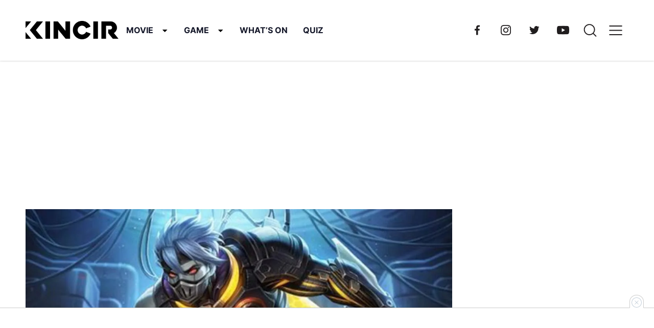

--- FILE ---
content_type: text/html; charset=UTF-8
request_url: https://kincir.com/game/mobile-game/build-hayabusa-mobile-legends-7pv5yzRLVuNX/
body_size: 33931
content:
<!DOCTYPE html> <html lang="id" prefix="og: https://ogp.me/ns#">  <head><meta charset="UTF-8"><script>if(navigator.userAgent.match(/MSIE|Internet Explorer/i)||navigator.userAgent.match(/Trident\/7\..*?rv:11/i)){var href=document.location.href;if(!href.match(/[?&]nowprocket/)){if(href.indexOf("?")==-1){if(href.indexOf("#")==-1){document.location.href=href+"?nowprocket=1"}else{document.location.href=href.replace("#","?nowprocket=1#")}}else{if(href.indexOf("#")==-1){document.location.href=href+"&nowprocket=1"}else{document.location.href=href.replace("#","&nowprocket=1#")}}}}</script><script>(()=>{class RocketLazyLoadScripts{constructor(){this.v="1.2.6",this.triggerEvents=["keydown","mousedown","mousemove","touchmove","touchstart","touchend","wheel"],this.userEventHandler=this.t.bind(this),this.touchStartHandler=this.i.bind(this),this.touchMoveHandler=this.o.bind(this),this.touchEndHandler=this.h.bind(this),this.clickHandler=this.u.bind(this),this.interceptedClicks=[],this.interceptedClickListeners=[],this.l(this),window.addEventListener("pageshow",(t=>{this.persisted=t.persisted,this.everythingLoaded&&this.m()})),this.CSPIssue=sessionStorage.getItem("rocketCSPIssue"),document.addEventListener("securitypolicyviolation",(t=>{this.CSPIssue||"script-src-elem"!==t.violatedDirective||"data"!==t.blockedURI||(this.CSPIssue=!0,sessionStorage.setItem("rocketCSPIssue",!0))})),document.addEventListener("DOMContentLoaded",(()=>{this.k()})),this.delayedScripts={normal:[],async:[],defer:[]},this.trash=[],this.allJQueries=[]}p(t){document.hidden?t.t():(this.triggerEvents.forEach((e=>window.addEventListener(e,t.userEventHandler,{passive:!0}))),window.addEventListener("touchstart",t.touchStartHandler,{passive:!0}),window.addEventListener("mousedown",t.touchStartHandler),document.addEventListener("visibilitychange",t.userEventHandler))}_(){this.triggerEvents.forEach((t=>window.removeEventListener(t,this.userEventHandler,{passive:!0}))),document.removeEventListener("visibilitychange",this.userEventHandler)}i(t){"HTML"!==t.target.tagName&&(window.addEventListener("touchend",this.touchEndHandler),window.addEventListener("mouseup",this.touchEndHandler),window.addEventListener("touchmove",this.touchMoveHandler,{passive:!0}),window.addEventListener("mousemove",this.touchMoveHandler),t.target.addEventListener("click",this.clickHandler),this.L(t.target,!0),this.S(t.target,"onclick","rocket-onclick"),this.C())}o(t){window.removeEventListener("touchend",this.touchEndHandler),window.removeEventListener("mouseup",this.touchEndHandler),window.removeEventListener("touchmove",this.touchMoveHandler,{passive:!0}),window.removeEventListener("mousemove",this.touchMoveHandler),t.target.removeEventListener("click",this.clickHandler),this.L(t.target,!1),this.S(t.target,"rocket-onclick","onclick"),this.M()}h(){window.removeEventListener("touchend",this.touchEndHandler),window.removeEventListener("mouseup",this.touchEndHandler),window.removeEventListener("touchmove",this.touchMoveHandler,{passive:!0}),window.removeEventListener("mousemove",this.touchMoveHandler)}u(t){t.target.removeEventListener("click",this.clickHandler),this.L(t.target,!1),this.S(t.target,"rocket-onclick","onclick"),this.interceptedClicks.push(t),t.preventDefault(),t.stopPropagation(),t.stopImmediatePropagation(),this.M()}O(){window.removeEventListener("touchstart",this.touchStartHandler,{passive:!0}),window.removeEventListener("mousedown",this.touchStartHandler),this.interceptedClicks.forEach((t=>{t.target.dispatchEvent(new MouseEvent("click",{view:t.view,bubbles:!0,cancelable:!0}))}))}l(t){EventTarget.prototype.addEventListenerWPRocketBase=EventTarget.prototype.addEventListener,EventTarget.prototype.addEventListener=function(e,i,o){"click"!==e||t.windowLoaded||i===t.clickHandler||t.interceptedClickListeners.push({target:this,func:i,options:o}),(this||window).addEventListenerWPRocketBase(e,i,o)}}L(t,e){this.interceptedClickListeners.forEach((i=>{i.target===t&&(e?t.removeEventListener("click",i.func,i.options):t.addEventListener("click",i.func,i.options))})),t.parentNode!==document.documentElement&&this.L(t.parentNode,e)}D(){return new Promise((t=>{this.P?this.M=t:t()}))}C(){this.P=!0}M(){this.P=!1}S(t,e,i){t.hasAttribute&&t.hasAttribute(e)&&(event.target.setAttribute(i,event.target.getAttribute(e)),event.target.removeAttribute(e))}t(){this._(this),"loading"===document.readyState?document.addEventListener("DOMContentLoaded",this.R.bind(this)):this.R()}k(){let t=[];document.querySelectorAll("script[type=rocketlazyloadscript][data-rocket-src]").forEach((e=>{let i=e.getAttribute("data-rocket-src");if(i&&!i.startsWith("data:")){0===i.indexOf("//")&&(i=location.protocol+i);try{const o=new URL(i).origin;o!==location.origin&&t.push({src:o,crossOrigin:e.crossOrigin||"module"===e.getAttribute("data-rocket-type")})}catch(t){}}})),t=[...new Map(t.map((t=>[JSON.stringify(t),t]))).values()],this.T(t,"preconnect")}async R(){this.lastBreath=Date.now(),this.j(this),this.F(this),this.I(),this.W(),this.q(),await this.A(this.delayedScripts.normal),await this.A(this.delayedScripts.defer),await this.A(this.delayedScripts.async);try{await this.U(),await this.H(this),await this.J()}catch(t){console.error(t)}window.dispatchEvent(new Event("rocket-allScriptsLoaded")),this.everythingLoaded=!0,this.D().then((()=>{this.O()})),this.N()}W(){document.querySelectorAll("script[type=rocketlazyloadscript]").forEach((t=>{t.hasAttribute("data-rocket-src")?t.hasAttribute("async")&&!1!==t.async?this.delayedScripts.async.push(t):t.hasAttribute("defer")&&!1!==t.defer||"module"===t.getAttribute("data-rocket-type")?this.delayedScripts.defer.push(t):this.delayedScripts.normal.push(t):this.delayedScripts.normal.push(t)}))}async B(t){if(await this.G(),!0!==t.noModule||!("noModule"in HTMLScriptElement.prototype))return new Promise((e=>{let i;function o(){(i||t).setAttribute("data-rocket-status","executed"),e()}try{if(navigator.userAgent.indexOf("Firefox/")>0||""===navigator.vendor||this.CSPIssue)i=document.createElement("script"),[...t.attributes].forEach((t=>{let e=t.nodeName;"type"!==e&&("data-rocket-type"===e&&(e="type"),"data-rocket-src"===e&&(e="src"),i.setAttribute(e,t.nodeValue))})),t.text&&(i.text=t.text),i.hasAttribute("src")?(i.addEventListener("load",o),i.addEventListener("error",(function(){i.setAttribute("data-rocket-status","failed-network"),e()})),setTimeout((()=>{i.isConnected||e()}),1)):(i.text=t.text,o()),t.parentNode.replaceChild(i,t);else{const i=t.getAttribute("data-rocket-type"),s=t.getAttribute("data-rocket-src");i?(t.type=i,t.removeAttribute("data-rocket-type")):t.removeAttribute("type"),t.addEventListener("load",o),t.addEventListener("error",(i=>{this.CSPIssue&&i.target.src.startsWith("data:")?(console.log("WPRocket: data-uri blocked by CSP -> fallback"),t.removeAttribute("src"),this.B(t).then(e)):(t.setAttribute("data-rocket-status","failed-network"),e())})),s?(t.removeAttribute("data-rocket-src"),t.src=s):t.src="data:text/javascript;base64,"+window.btoa(unescape(encodeURIComponent(t.text)))}}catch(i){t.setAttribute("data-rocket-status","failed-transform"),e()}}));t.setAttribute("data-rocket-status","skipped")}async A(t){const e=t.shift();return e&&e.isConnected?(await this.B(e),this.A(t)):Promise.resolve()}q(){this.T([...this.delayedScripts.normal,...this.delayedScripts.defer,...this.delayedScripts.async],"preload")}T(t,e){var i=document.createDocumentFragment();t.forEach((t=>{const o=t.getAttribute&&t.getAttribute("data-rocket-src")||t.src;if(o&&!o.startsWith("data:")){const s=document.createElement("link");s.href=o,s.rel=e,"preconnect"!==e&&(s.as="script"),t.getAttribute&&"module"===t.getAttribute("data-rocket-type")&&(s.crossOrigin=!0),t.crossOrigin&&(s.crossOrigin=t.crossOrigin),t.integrity&&(s.integrity=t.integrity),i.appendChild(s),this.trash.push(s)}})),document.head.appendChild(i)}j(t){let e={};function i(i,o){return e[o].eventsToRewrite.indexOf(i)>=0&&!t.everythingLoaded?"rocket-"+i:i}function o(t,o){!function(t){e[t]||(e[t]={originalFunctions:{add:t.addEventListener,remove:t.removeEventListener},eventsToRewrite:[]},t.addEventListener=function(){arguments[0]=i(arguments[0],t),e[t].originalFunctions.add.apply(t,arguments)},t.removeEventListener=function(){arguments[0]=i(arguments[0],t),e[t].originalFunctions.remove.apply(t,arguments)})}(t),e[t].eventsToRewrite.push(o)}function s(e,i){let o=e[i];e[i]=null,Object.defineProperty(e,i,{get:()=>o||function(){},set(s){t.everythingLoaded?o=s:e["rocket"+i]=o=s}})}o(document,"DOMContentLoaded"),o(window,"DOMContentLoaded"),o(window,"load"),o(window,"pageshow"),o(document,"readystatechange"),s(document,"onreadystatechange"),s(window,"onload"),s(window,"onpageshow");try{Object.defineProperty(document,"readyState",{get:()=>t.rocketReadyState,set(e){t.rocketReadyState=e},configurable:!0}),document.readyState="loading"}catch(t){console.log("WPRocket DJE readyState conflict, bypassing")}}F(t){let e;function i(e){return t.everythingLoaded?e:e.split(" ").map((t=>"load"===t||0===t.indexOf("load.")?"rocket-jquery-load":t)).join(" ")}function o(o){function s(t){const e=o.fn[t];o.fn[t]=o.fn.init.prototype[t]=function(){return this[0]===window&&("string"==typeof arguments[0]||arguments[0]instanceof String?arguments[0]=i(arguments[0]):"object"==typeof arguments[0]&&Object.keys(arguments[0]).forEach((t=>{const e=arguments[0][t];delete arguments[0][t],arguments[0][i(t)]=e}))),e.apply(this,arguments),this}}o&&o.fn&&!t.allJQueries.includes(o)&&(o.fn.ready=o.fn.init.prototype.ready=function(e){return t.domReadyFired?e.bind(document)(o):document.addEventListener("rocket-DOMContentLoaded",(()=>e.bind(document)(o))),o([])},s("on"),s("one"),t.allJQueries.push(o)),e=o}o(window.jQuery),Object.defineProperty(window,"jQuery",{get:()=>e,set(t){o(t)}})}async H(t){const e=document.querySelector("script[data-webpack]");e&&(await async function(){return new Promise((t=>{e.addEventListener("load",t),e.addEventListener("error",t)}))}(),await t.K(),await t.H(t))}async U(){this.domReadyFired=!0;try{document.readyState="interactive"}catch(t){}await this.G(),document.dispatchEvent(new Event("rocket-readystatechange")),await this.G(),document.rocketonreadystatechange&&document.rocketonreadystatechange(),await this.G(),document.dispatchEvent(new Event("rocket-DOMContentLoaded")),await this.G(),window.dispatchEvent(new Event("rocket-DOMContentLoaded"))}async J(){try{document.readyState="complete"}catch(t){}await this.G(),document.dispatchEvent(new Event("rocket-readystatechange")),await this.G(),document.rocketonreadystatechange&&document.rocketonreadystatechange(),await this.G(),window.dispatchEvent(new Event("rocket-load")),await this.G(),window.rocketonload&&window.rocketonload(),await this.G(),this.allJQueries.forEach((t=>t(window).trigger("rocket-jquery-load"))),await this.G();const t=new Event("rocket-pageshow");t.persisted=this.persisted,window.dispatchEvent(t),await this.G(),window.rocketonpageshow&&window.rocketonpageshow({persisted:this.persisted}),this.windowLoaded=!0}m(){document.onreadystatechange&&document.onreadystatechange(),window.onload&&window.onload(),window.onpageshow&&window.onpageshow({persisted:this.persisted})}I(){const t=new Map;document.write=document.writeln=function(e){const i=document.currentScript;i||console.error("WPRocket unable to document.write this: "+e);const o=document.createRange(),s=i.parentElement;let n=t.get(i);void 0===n&&(n=i.nextSibling,t.set(i,n));const c=document.createDocumentFragment();o.setStart(c,0),c.appendChild(o.createContextualFragment(e)),s.insertBefore(c,n)}}async G(){Date.now()-this.lastBreath>45&&(await this.K(),this.lastBreath=Date.now())}async K(){return document.hidden?new Promise((t=>setTimeout(t))):new Promise((t=>requestAnimationFrame(t)))}N(){this.trash.forEach((t=>t.remove()))}static run(){const t=new RocketLazyLoadScripts;t.p(t)}}RocketLazyLoadScripts.run()})();</script> 	 	<meta name="viewport" content="width=device-width, initial-scale=1, minimum-scale=1"> 	<link rel="profile" href="https://gmpg.org/xfn/11">  			<link rel="apple-touch-icon" sizes="180x180" href="https://d1tgyzt3mf06m9.cloudfront.net/v3-staging/2023/07/Ikon.png" /> 		<link rel="icon" type="image/png" sizes="32x32" href="https://d1tgyzt3mf06m9.cloudfront.net/v3-staging/2023/07/Ikon.png" /> 		<link rel="icon" type="image/png" sizes="16x16" href="https://d1tgyzt3mf06m9.cloudfront.net/v3-staging/2023/07/Ikon.png" /> 	 	 <!-- Optimasi Mesin Pencari oleh Rank Math PRO - https://rankmath.com/ --> <title>Build Hayabusa Mobile Legends Terbaik 2021, Hero Paling OP Saat Ini!</title><link rel="preload" data-rocket-preload as="image" href="https://d1tgyzt3mf06m9.cloudfront.net/v3-staging/2021/08/feature-image11983904-aeae-47ba-8c0d-052e5c86b85f.jpg" imagesrcset="https://d1tgyzt3mf06m9.cloudfront.net/v3-staging/2021/08/feature-image11983904-aeae-47ba-8c0d-052e5c86b85f.jpg 1300w, https://d1tgyzt3mf06m9.cloudfront.net/v3-staging/2021/08/feature-image11983904-aeae-47ba-8c0d-052e5c86b85f-300x169.jpg 300w, https://d1tgyzt3mf06m9.cloudfront.net/v3-staging/2021/08/feature-image11983904-aeae-47ba-8c0d-052e5c86b85f-1024x576.jpg 1024w, https://d1tgyzt3mf06m9.cloudfront.net/v3-staging/2021/08/feature-image11983904-aeae-47ba-8c0d-052e5c86b85f-768x432.jpg 768w" imagesizes="(max-width: 1300px) 100vw, 1300px" fetchpriority="high"> <meta name="description" content="Hampir di setiap match di Season 21 maupun pro scene, Hayabusa selalu tampil sebagai langganan pick maupun ban. Simak tips build Hayabusa di artikel ini!"/> <meta name="robots" content="follow, index, max-snippet:-1, max-video-preview:-1, max-image-preview:large"/> <link rel="alternate" href="https://kincir.com/game/mobile-game/build-hayabusa-mobile-legends-7pv5yzrlvunx/" /> <link rel="canonical" href="https://kincir.com/game/mobile-game/build-hayabusa-mobile-legends-7pv5yzrlvunx/" /> <meta property="og:locale" content="id_ID" /> <meta property="og:type" content="article" /> <meta property="og:title" content="Build Hayabusa Mobile Legends Terbaik 2021, Hero Paling OP Saat Ini!" /> <meta property="og:description" content="Hampir di setiap match di Season 21 maupun pro scene, Hayabusa selalu tampil sebagai langganan pick maupun ban. Simak tips build Hayabusa di artikel ini!" /> <meta property="og:url" content="https://kincir.com/game/mobile-game/build-hayabusa-mobile-legends-7pv5yzrlvunx/" /> <meta property="og:site_name" content="KINCIR.com" /> <meta property="article:publisher" content="https://www.facebook.com/kincirdotcom" /> <meta property="article:tag" content="build item" /> <meta property="article:tag" content="hayabusa" /> <meta property="article:tag" content="Mobile Legends" /> <meta property="article:tag" content="tips gg" /> <meta property="article:section" content="mobile-game" /> <meta property="og:image" content="https://d1tgyzt3mf06m9.cloudfront.net/v3-staging/2021/08/feature-image11983904-aeae-47ba-8c0d-052e5c86b85f.jpg" /> <meta property="og:image:secure_url" content="https://d1tgyzt3mf06m9.cloudfront.net/v3-staging/2021/08/feature-image11983904-aeae-47ba-8c0d-052e5c86b85f.jpg" /> <meta property="og:image:width" content="1300" /> <meta property="og:image:height" content="731" /> <meta property="og:image:alt" content="Build Hayabusa" /> <meta property="og:image:type" content="image/jpeg" /> <meta name="twitter:card" content="summary_large_image" /> <meta name="twitter:title" content="Build Hayabusa Mobile Legends Terbaik 2021, Hero Paling OP Saat Ini!" /> <meta name="twitter:description" content="Hampir di setiap match di Season 21 maupun pro scene, Hayabusa selalu tampil sebagai langganan pick maupun ban. Simak tips build Hayabusa di artikel ini!" /> <meta name="twitter:site" content="@https://twitter.com/kincirdotcom" /> <meta name="twitter:creator" content="@https://twitter.com/kincirdotcom" /> <meta name="twitter:image" content="https://d1tgyzt3mf06m9.cloudfront.net/v3-staging/2021/08/feature-image11983904-aeae-47ba-8c0d-052e5c86b85f.jpg" /> <meta name="twitter:label1" content="Ditulis oleh" /> <meta name="twitter:data1" content="Ebisu" /> <meta name="twitter:label2" content="Waktunya membaca" /> <meta name="twitter:data2" content="6 menit" /> <!-- /Plugin WordPress Rank Math SEO -->   <link rel="alternate" type="application/rss+xml" title="KINCIR.com &raquo; (Mobile Legends) Hero Paling OP? Inilah Tips Build Hayabusa Terbaik di 2021! Umpan Komentar" href="https://kincir.com/game/mobile-game/build-hayabusa-mobile-legends-7pv5yzrlvunx/feed/" /> <style id='wp-emoji-styles-inline-css' type='text/css'>  	img.wp-smiley, img.emoji { 		display: inline !important; 		border: none !important; 		box-shadow: none !important; 		height: 1em !important; 		width: 1em !important; 		margin: 0 0.07em !important; 		vertical-align: -0.1em !important; 		background: none !important; 		padding: 0 !important; 	} </style> <link rel='stylesheet' id='wp-block-library-css' href='https://kincir.com/wp-includes/css/dist/block-library/style.min.css?ver=6.6.2' type='text/css' media='all' /> <link rel='stylesheet' id='magnific-popup-css' href='https://kincir.com/wp-content/plugins/gutentor/assets/library/magnific-popup/magnific-popup.min.css?ver=1.8.0' type='text/css' media='all' /> <link rel='stylesheet' id='slick-css' href='https://kincir.com/wp-content/plugins/gutentor/assets/library/slick/slick.min.css?ver=1.8.1' type='text/css' media='all' /> <style id='tonjoo-blocks-container-style-inline-css' type='text/css'>   </style> <style id='tonjoo-blocks-row-style-inline-css' type='text/css'> .tonjoo-blocks-row.row.alignfull{margin-left:0;margin-right:0}  </style> <link data-minify="1" rel='stylesheet' id='fontawesome-css' href='https://kincir.com/wp-content/cache/min/1/wp-content/plugins/gutentor/assets/library/fontawesome/css/all.min.css?ver=1710930255' type='text/css' media='all' /> <link data-minify="1" rel='stylesheet' id='wpness-grid-css' href='https://kincir.com/wp-content/cache/min/1/wp-content/plugins/gutentor/assets/library/wpness-grid/wpness-grid.css?ver=1710930255' type='text/css' media='all' /> <link rel='stylesheet' id='animate-css' href='https://kincir.com/wp-content/plugins/gutentor/assets/library/animatecss/animate.min.css?ver=3.7.2' type='text/css' media='all' /> <style id='global-styles-inline-css' type='text/css'> :root{--wp--preset--aspect-ratio--square: 1;--wp--preset--aspect-ratio--4-3: 4/3;--wp--preset--aspect-ratio--3-4: 3/4;--wp--preset--aspect-ratio--3-2: 3/2;--wp--preset--aspect-ratio--2-3: 2/3;--wp--preset--aspect-ratio--16-9: 16/9;--wp--preset--aspect-ratio--9-16: 9/16;--wp--preset--color--black: #000000;--wp--preset--color--cyan-bluish-gray: #abb8c3;--wp--preset--color--white: #ffffff;--wp--preset--color--pale-pink: #f78da7;--wp--preset--color--vivid-red: #cf2e2e;--wp--preset--color--luminous-vivid-orange: #ff6900;--wp--preset--color--luminous-vivid-amber: #fcb900;--wp--preset--color--light-green-cyan: #7bdcb5;--wp--preset--color--vivid-green-cyan: #00d084;--wp--preset--color--pale-cyan-blue: #8ed1fc;--wp--preset--color--vivid-cyan-blue: #0693e3;--wp--preset--color--vivid-purple: #9b51e0;--wp--preset--color--primary: #5858FF;--wp--preset--color--secondary: #06113C;--wp--preset--color--tertiary: rgba(6, 17, 60, 0.7);--wp--preset--color--background: #FAFAFA;--wp--preset--gradient--vivid-cyan-blue-to-vivid-purple: linear-gradient(135deg,rgba(6,147,227,1) 0%,rgb(155,81,224) 100%);--wp--preset--gradient--light-green-cyan-to-vivid-green-cyan: linear-gradient(135deg,rgb(122,220,180) 0%,rgb(0,208,130) 100%);--wp--preset--gradient--luminous-vivid-amber-to-luminous-vivid-orange: linear-gradient(135deg,rgba(252,185,0,1) 0%,rgba(255,105,0,1) 100%);--wp--preset--gradient--luminous-vivid-orange-to-vivid-red: linear-gradient(135deg,rgba(255,105,0,1) 0%,rgb(207,46,46) 100%);--wp--preset--gradient--very-light-gray-to-cyan-bluish-gray: linear-gradient(135deg,rgb(238,238,238) 0%,rgb(169,184,195) 100%);--wp--preset--gradient--cool-to-warm-spectrum: linear-gradient(135deg,rgb(74,234,220) 0%,rgb(151,120,209) 20%,rgb(207,42,186) 40%,rgb(238,44,130) 60%,rgb(251,105,98) 80%,rgb(254,248,76) 100%);--wp--preset--gradient--blush-light-purple: linear-gradient(135deg,rgb(255,206,236) 0%,rgb(152,150,240) 100%);--wp--preset--gradient--blush-bordeaux: linear-gradient(135deg,rgb(254,205,165) 0%,rgb(254,45,45) 50%,rgb(107,0,62) 100%);--wp--preset--gradient--luminous-dusk: linear-gradient(135deg,rgb(255,203,112) 0%,rgb(199,81,192) 50%,rgb(65,88,208) 100%);--wp--preset--gradient--pale-ocean: linear-gradient(135deg,rgb(255,245,203) 0%,rgb(182,227,212) 50%,rgb(51,167,181) 100%);--wp--preset--gradient--electric-grass: linear-gradient(135deg,rgb(202,248,128) 0%,rgb(113,206,126) 100%);--wp--preset--gradient--midnight: linear-gradient(135deg,rgb(2,3,129) 0%,rgb(40,116,252) 100%);--wp--preset--font-size--small: 1.25rem;--wp--preset--font-size--medium: 1.55rem;--wp--preset--font-size--large: 1.75rem;--wp--preset--font-size--x-large: 2rem;--wp--preset--font-size--x-small: 0.875rem;--wp--preset--font-size--base: 1rem;--wp--preset--font-size--xx-large: 2.5rem;--wp--preset--font-family--inter: Inter, sans-serif;--wp--preset--spacing--20: 0.44rem;--wp--preset--spacing--30: 0.67rem;--wp--preset--spacing--40: 1rem;--wp--preset--spacing--50: 1.5rem;--wp--preset--spacing--60: 2.25rem;--wp--preset--spacing--70: 3.38rem;--wp--preset--spacing--80: 5.06rem;--wp--preset--shadow--natural: 6px 6px 9px rgba(0, 0, 0, 0.2);--wp--preset--shadow--deep: 12px 12px 50px rgba(0, 0, 0, 0.4);--wp--preset--shadow--sharp: 6px 6px 0px rgba(0, 0, 0, 0.2);--wp--preset--shadow--outlined: 6px 6px 0px -3px rgba(255, 255, 255, 1), 6px 6px rgba(0, 0, 0, 1);--wp--preset--shadow--crisp: 6px 6px 0px rgba(0, 0, 0, 1);}:root { --wp--style--global--content-size: 728px;--wp--style--global--wide-size: 1272px; }:where(body) { margin: 0; }.wp-site-blocks > .alignleft { float: left; margin-right: 2em; }.wp-site-blocks > .alignright { float: right; margin-left: 2em; }.wp-site-blocks > .aligncenter { justify-content: center; margin-left: auto; margin-right: auto; }:where(.wp-site-blocks) > * { margin-block-start: 24px; margin-block-end: 0; }:where(.wp-site-blocks) > :first-child { margin-block-start: 0; }:where(.wp-site-blocks) > :last-child { margin-block-end: 0; }:root { --wp--style--block-gap: 24px; }:root :where(.is-layout-flow) > :first-child{margin-block-start: 0;}:root :where(.is-layout-flow) > :last-child{margin-block-end: 0;}:root :where(.is-layout-flow) > *{margin-block-start: 24px;margin-block-end: 0;}:root :where(.is-layout-constrained) > :first-child{margin-block-start: 0;}:root :where(.is-layout-constrained) > :last-child{margin-block-end: 0;}:root :where(.is-layout-constrained) > *{margin-block-start: 24px;margin-block-end: 0;}:root :where(.is-layout-flex){gap: 24px;}:root :where(.is-layout-grid){gap: 24px;}.is-layout-flow > .alignleft{float: left;margin-inline-start: 0;margin-inline-end: 2em;}.is-layout-flow > .alignright{float: right;margin-inline-start: 2em;margin-inline-end: 0;}.is-layout-flow > .aligncenter{margin-left: auto !important;margin-right: auto !important;}.is-layout-constrained > .alignleft{float: left;margin-inline-start: 0;margin-inline-end: 2em;}.is-layout-constrained > .alignright{float: right;margin-inline-start: 2em;margin-inline-end: 0;}.is-layout-constrained > .aligncenter{margin-left: auto !important;margin-right: auto !important;}.is-layout-constrained > :where(:not(.alignleft):not(.alignright):not(.alignfull)){max-width: var(--wp--style--global--content-size);margin-left: auto !important;margin-right: auto !important;}.is-layout-constrained > .alignwide{max-width: var(--wp--style--global--wide-size);}body .is-layout-flex{display: flex;}.is-layout-flex{flex-wrap: wrap;align-items: center;}.is-layout-flex > :is(*, div){margin: 0;}body .is-layout-grid{display: grid;}.is-layout-grid > :is(*, div){margin: 0;}body{background-color: var(--wp--preset--color--base);color: var(--wp--preset--color--contrast);padding-top: 0px;padding-right: 0px;padding-bottom: 0px;padding-left: 0px;}a:where(:not(.wp-element-button)){text-decoration: underline;}:root :where(.wp-element-button, .wp-block-button__link){background-color: #32373c;border-width: 0;color: #fff;font-family: inherit;font-size: inherit;line-height: inherit;padding: calc(0.667em + 2px) calc(1.333em + 2px);text-decoration: none;}.has-black-color{color: var(--wp--preset--color--black) !important;}.has-cyan-bluish-gray-color{color: var(--wp--preset--color--cyan-bluish-gray) !important;}.has-white-color{color: var(--wp--preset--color--white) !important;}.has-pale-pink-color{color: var(--wp--preset--color--pale-pink) !important;}.has-vivid-red-color{color: var(--wp--preset--color--vivid-red) !important;}.has-luminous-vivid-orange-color{color: var(--wp--preset--color--luminous-vivid-orange) !important;}.has-luminous-vivid-amber-color{color: var(--wp--preset--color--luminous-vivid-amber) !important;}.has-light-green-cyan-color{color: var(--wp--preset--color--light-green-cyan) !important;}.has-vivid-green-cyan-color{color: var(--wp--preset--color--vivid-green-cyan) !important;}.has-pale-cyan-blue-color{color: var(--wp--preset--color--pale-cyan-blue) !important;}.has-vivid-cyan-blue-color{color: var(--wp--preset--color--vivid-cyan-blue) !important;}.has-vivid-purple-color{color: var(--wp--preset--color--vivid-purple) !important;}.has-primary-color{color: var(--wp--preset--color--primary) !important;}.has-secondary-color{color: var(--wp--preset--color--secondary) !important;}.has-tertiary-color{color: var(--wp--preset--color--tertiary) !important;}.has-background-color{color: var(--wp--preset--color--background) !important;}.has-black-background-color{background-color: var(--wp--preset--color--black) !important;}.has-cyan-bluish-gray-background-color{background-color: var(--wp--preset--color--cyan-bluish-gray) !important;}.has-white-background-color{background-color: var(--wp--preset--color--white) !important;}.has-pale-pink-background-color{background-color: var(--wp--preset--color--pale-pink) !important;}.has-vivid-red-background-color{background-color: var(--wp--preset--color--vivid-red) !important;}.has-luminous-vivid-orange-background-color{background-color: var(--wp--preset--color--luminous-vivid-orange) !important;}.has-luminous-vivid-amber-background-color{background-color: var(--wp--preset--color--luminous-vivid-amber) !important;}.has-light-green-cyan-background-color{background-color: var(--wp--preset--color--light-green-cyan) !important;}.has-vivid-green-cyan-background-color{background-color: var(--wp--preset--color--vivid-green-cyan) !important;}.has-pale-cyan-blue-background-color{background-color: var(--wp--preset--color--pale-cyan-blue) !important;}.has-vivid-cyan-blue-background-color{background-color: var(--wp--preset--color--vivid-cyan-blue) !important;}.has-vivid-purple-background-color{background-color: var(--wp--preset--color--vivid-purple) !important;}.has-primary-background-color{background-color: var(--wp--preset--color--primary) !important;}.has-secondary-background-color{background-color: var(--wp--preset--color--secondary) !important;}.has-tertiary-background-color{background-color: var(--wp--preset--color--tertiary) !important;}.has-background-background-color{background-color: var(--wp--preset--color--background) !important;}.has-black-border-color{border-color: var(--wp--preset--color--black) !important;}.has-cyan-bluish-gray-border-color{border-color: var(--wp--preset--color--cyan-bluish-gray) !important;}.has-white-border-color{border-color: var(--wp--preset--color--white) !important;}.has-pale-pink-border-color{border-color: var(--wp--preset--color--pale-pink) !important;}.has-vivid-red-border-color{border-color: var(--wp--preset--color--vivid-red) !important;}.has-luminous-vivid-orange-border-color{border-color: var(--wp--preset--color--luminous-vivid-orange) !important;}.has-luminous-vivid-amber-border-color{border-color: var(--wp--preset--color--luminous-vivid-amber) !important;}.has-light-green-cyan-border-color{border-color: var(--wp--preset--color--light-green-cyan) !important;}.has-vivid-green-cyan-border-color{border-color: var(--wp--preset--color--vivid-green-cyan) !important;}.has-pale-cyan-blue-border-color{border-color: var(--wp--preset--color--pale-cyan-blue) !important;}.has-vivid-cyan-blue-border-color{border-color: var(--wp--preset--color--vivid-cyan-blue) !important;}.has-vivid-purple-border-color{border-color: var(--wp--preset--color--vivid-purple) !important;}.has-primary-border-color{border-color: var(--wp--preset--color--primary) !important;}.has-secondary-border-color{border-color: var(--wp--preset--color--secondary) !important;}.has-tertiary-border-color{border-color: var(--wp--preset--color--tertiary) !important;}.has-background-border-color{border-color: var(--wp--preset--color--background) !important;}.has-vivid-cyan-blue-to-vivid-purple-gradient-background{background: var(--wp--preset--gradient--vivid-cyan-blue-to-vivid-purple) !important;}.has-light-green-cyan-to-vivid-green-cyan-gradient-background{background: var(--wp--preset--gradient--light-green-cyan-to-vivid-green-cyan) !important;}.has-luminous-vivid-amber-to-luminous-vivid-orange-gradient-background{background: var(--wp--preset--gradient--luminous-vivid-amber-to-luminous-vivid-orange) !important;}.has-luminous-vivid-orange-to-vivid-red-gradient-background{background: var(--wp--preset--gradient--luminous-vivid-orange-to-vivid-red) !important;}.has-very-light-gray-to-cyan-bluish-gray-gradient-background{background: var(--wp--preset--gradient--very-light-gray-to-cyan-bluish-gray) !important;}.has-cool-to-warm-spectrum-gradient-background{background: var(--wp--preset--gradient--cool-to-warm-spectrum) !important;}.has-blush-light-purple-gradient-background{background: var(--wp--preset--gradient--blush-light-purple) !important;}.has-blush-bordeaux-gradient-background{background: var(--wp--preset--gradient--blush-bordeaux) !important;}.has-luminous-dusk-gradient-background{background: var(--wp--preset--gradient--luminous-dusk) !important;}.has-pale-ocean-gradient-background{background: var(--wp--preset--gradient--pale-ocean) !important;}.has-electric-grass-gradient-background{background: var(--wp--preset--gradient--electric-grass) !important;}.has-midnight-gradient-background{background: var(--wp--preset--gradient--midnight) !important;}.has-small-font-size{font-size: var(--wp--preset--font-size--small) !important;}.has-medium-font-size{font-size: var(--wp--preset--font-size--medium) !important;}.has-large-font-size{font-size: var(--wp--preset--font-size--large) !important;}.has-x-large-font-size{font-size: var(--wp--preset--font-size--x-large) !important;}.has-x-small-font-size{font-size: var(--wp--preset--font-size--x-small) !important;}.has-base-font-size{font-size: var(--wp--preset--font-size--base) !important;}.has-xx-large-font-size{font-size: var(--wp--preset--font-size--xx-large) !important;}.has-inter-font-family{font-family: var(--wp--preset--font-family--inter) !important;} :root :where(.wp-block-pullquote){font-size: 1.5em;line-height: 1.6;} </style> <link data-minify="1" rel='stylesheet' id='tco-front-css' href='https://kincir.com/wp-content/cache/min/1/wp-content/plugins/tonjoo-content-optimization/assets/css/front.css?ver=1710930255' type='text/css' media='all' /> <link data-minify="1" rel='stylesheet' id='font-css' href='https://kincir.com/wp-content/cache/min/1/wp-content/themes/kincir/dist/fonts/font.css?ver=1710930255' type='text/css' media='all' /> <link data-minify="1" rel='stylesheet' id='swiper-css' href='https://kincir.com/wp-content/cache/min/1/wp-content/themes/kincir/dist/vendors/swiper@8/swiper-bundle.min.css?ver=1710930255' type='text/css' media='all' /> <link data-minify="1" rel='stylesheet' id='tonjoo-main-css' href='https://kincir.com/wp-content/cache/min/1/wp-content/themes/kincir/dist/css/main.min.css?ver=1710930255' type='text/css' media='all' /> <link data-minify="1" rel='stylesheet' id='tonjoo-css' href='https://kincir.com/wp-content/cache/min/1/wp-content/themes/kincir/style.css?ver=1710930255' type='text/css' media='all' /> <link data-minify="1" rel='stylesheet' id='dashicons-css' href='https://kincir.com/wp-content/cache/min/1/wp-includes/css/dashicons.min.css?ver=1710930255' type='text/css' media='all' /> <style id='rocket-lazyload-inline-css' type='text/css'> .rll-youtube-player{position:relative;padding-bottom:56.23%;height:0;overflow:hidden;max-width:100%;}.rll-youtube-player:focus-within{outline: 2px solid currentColor;outline-offset: 5px;}.rll-youtube-player iframe{position:absolute;top:0;left:0;width:100%;height:100%;z-index:100;background:0 0}.rll-youtube-player img{bottom:0;display:block;left:0;margin:auto;max-width:100%;width:100%;position:absolute;right:0;top:0;border:none;height:auto;-webkit-transition:.4s all;-moz-transition:.4s all;transition:.4s all}.rll-youtube-player img:hover{-webkit-filter:brightness(75%)}.rll-youtube-player .play{height:100%;width:100%;left:0;top:0;position:absolute;background:url(https://kincir.com/wp-content/plugins/wp-rocket/assets/img/youtube.png) no-repeat center;background-color: transparent !important;cursor:pointer;border:none;} </style> <script type="rocketlazyloadscript" data-rocket-type="text/javascript" data-rocket-src="https://kincir.com/wp-includes/js/jquery/jquery.min.js?ver=3.7.1" id="jquery-core-js" data-rocket-defer defer></script> <script type="rocketlazyloadscript" data-rocket-type="text/javascript" data-rocket-src="https://kincir.com/wp-includes/js/jquery/jquery-migrate.min.js?ver=3.4.1" id="jquery-migrate-js" data-rocket-defer defer></script> <script type="rocketlazyloadscript">
							dataLayer = [{
								"breadcrumb_detail": "Homepage / Game / mobile-game / (Mobile Legends) Hero Paling OP? Inilah Tips Build Hayabusa Terbaik di 2021!"
							}];
							dataLayer.push({
								"event": "article_view",
								"event_category": "Article Engagement",
								"article_id": "50762",
								"article_title": "(Mobile Legends) Hero Paling OP? Inilah Tips Build Hayabusa Terbaik di 2021!",
								"article_status": "publish",
								"article_category": "mobile-game",
								"article_length": "1271",
								"article_writer": "Ebisu",
								"article_published_date": "2021-08-24",
								"article_tag": "build item, hayabusa, Mobile Legends, tips gg",
								"article_source": ""
							});</script><link rel="https://api.w.org/" href="https://kincir.com/wp-json/" /><link rel="alternate" title="JSON" type="application/json" href="https://kincir.com/wp-json/wp/v2/posts/50762" /><link rel="EditURI" type="application/rsd+xml" title="RSD" href="https://kincir.com/xmlrpc.php?rsd" /> <meta name="generator" content="WordPress 6.6.2" /> <link rel='shortlink' href='https://kincir.com/?p=50762' /> <link rel="alternate" title="oEmbed (JSON)" type="application/json+oembed" href="https://kincir.com/wp-json/oembed/1.0/embed?url=https%3A%2F%2Fkincir.com%2Fgame%2Fmobile-game%2Fbuild-hayabusa-mobile-legends-7pv5yzrlvunx%2F" /> <link rel="alternate" title="oEmbed (XML)" type="text/xml+oembed" href="https://kincir.com/wp-json/oembed/1.0/embed?url=https%3A%2F%2Fkincir.com%2Fgame%2Fmobile-game%2Fbuild-hayabusa-mobile-legends-7pv5yzrlvunx%2F&#038;format=xml" /> <!-- Google Tag Manager -->  <script type="rocketlazyloadscript">(function(w,d,s,l,i){w[l]=w[l]||[];w[l].push({'gtm.start':
new Date().getTime(),event:'gtm.js'});var f=d.getElementsByTagName(s)[0],
j=d.createElement(s),dl=l!='dataLayer'?'&l='+l:'';j.async=true;j.src=
'https://www.googletagmanager.com/gtm.js?id='+i+dl;f.parentNode.insertBefore(j,f);
})(window,document,'script','dataLayer','GTM-KZNKXFX');</script>  <!-- End Google Tag Manager -->  <!-- Anymind-->  <script type="rocketlazyloadscript" data-minify="1" data-rocket-type="application/javascript" data-rocket-src="https://kincir.com/wp-content/cache/min/1/js/2089/ats.js?ver=1719471781" data-rocket-defer defer></script>   <!--End Anymind --><script type="rocketlazyloadscript" data-minify="1" async data-rocket-src="https://kincir.com/wp-content/cache/min/1/tag/js/gpt.js?ver=1719471781"></script>  <script type="rocketlazyloadscript">
  window.googletag = window.googletag || {cmd: []};
  googletag.cmd.push(function() {
    googletag.defineSlot('/52516503/Detail_Page/Detail_Sidebar_1_Showcase', [300, 250], 'div-gpt-ad-1688709612473-0').addService(googletag.pubads());
    googletag.pubads().enableSingleRequest();
    googletag.enableServices();
  });
</script> <script type="rocketlazyloadscript" data-minify="1" async data-rocket-src="https://kincir.com/wp-content/cache/min/1/tag/js/gpt.js?ver=1719471781"></script>  <script type="rocketlazyloadscript">
  window.googletag = window.googletag || {cmd: []};
  googletag.cmd.push(function() {
    googletag.defineSlot('/52516503/Detail_Page/Detail_Sticky_Sidebar_Showcase', [300, 250], 'div-gpt-ad-1688709629255-0').addService(googletag.pubads());
    googletag.pubads().enableSingleRequest();
    googletag.enableServices();
  });
</script> <script type="rocketlazyloadscript" data-minify="1" async data-rocket-src="https://kincir.com/wp-content/cache/min/1/tag/js/gpt.js?ver=1719471781"></script>  <script type="rocketlazyloadscript">
  window.googletag = window.googletag || {cmd: []};
  googletag.cmd.push(function() {
    googletag.defineSlot('/52516503/Desktop/Desktop_Leaderboard', [970, 250], 'div-gpt-ad-1691401955486-0').addService(googletag.pubads());
    googletag.pubads().enableSingleRequest();
    googletag.enableServices();
  });
</script> <script type="rocketlazyloadscript" data-minify="1" async data-rocket-src="https://kincir.com/wp-content/cache/min/1/tag/js/gpt.js?ver=1719471781"></script>  <script type="rocketlazyloadscript">
  window.googletag = window.googletag || {cmd: []};
  googletag.cmd.push(function() {
    googletag.defineSlot('/52516503/Desktop/Desktop_Leaderboard_sticky', [[970, 90], [728, 90]], 'div-gpt-ad-1702362662749-0').addService(googletag.pubads());
    googletag.pubads().enableSingleRequest();
    googletag.enableServices();
  });
</script> <script type="rocketlazyloadscript" data-minify="1" async data-rocket-src="https://kincir.com/wp-content/cache/min/1/tag/js/gpt.js?ver=1719471781"></script>  <script type="rocketlazyloadscript">
  window.googletag = window.googletag || {cmd: []};
  googletag.cmd.push(function() {
    googletag.defineSlot('/52516503/Detail_Page/Detail_Outstream', [1, 1], 'div-gpt-ad-1688709567306-0').addService(googletag.pubads());
    googletag.pubads().enableSingleRequest();
    googletag.enableServices();
  });
</script> <script type="rocketlazyloadscript" data-rocket-type="text/javascript" id="google_gtagjs" data-rocket-src="https://www.googletagmanager.com/gtag/js?id=G-886ZLF230X" async="async"></script> <script type="rocketlazyloadscript" data-rocket-type="text/javascript" id="google_gtagjs-inline">
/* <![CDATA[ */
window.dataLayer = window.dataLayer || [];function gtag(){dataLayer.push(arguments);}gtag('js', new Date());gtag('config', 'G-886ZLF230X', {} );
/* ]]> */
</script> 	    <style> 	    	.custom-list ul:not(.list-indicator-image):not(.list-indicator-icon) li span { 				display: block; 			}  			.custom-list ul { 				list-style-position: unset; 			}  			@media (max-width: 991.98px) { 				article.article .article__thumbnail>.inner>img { 					object-fit: cover; 				} 			}  			.author-info { 				margin-bottom: 60px; 				padding-top: 12.5px; 				box-shadow: inset 0 1px 0 0 var(--dane-body-color); 				display: -ms-flexbox; 				display: flex; 				-ms-flex-pack: justify; 				justify-content: space-between; 				-ms-flex-align: center; 				align-items: center; 				/*background: bisque;*/ 			}  			.author-info .d-desktop { 				display: block; 			}  			.author-info .d-mobile { 				display: none; 			}  			.author-info .author-info__content { 				display: -ms-flexbox; 				display: flex; 				-ms-flex-pack: justify; 				justify-content: start; 				-ms-flex-align: center; 				align-items: center; 				gap: 30px; 			}  			.author-info .author-info__image { 				-ms-flex: 0 0 150px; 				flex: 0 0 150px; 			}  			.author-info .author-info__image img { 			    width: 100%; 			    height: auto; 			    position: relative; 			    -o-object-fit: cover; 			    object-fit: cover; 			    border-radius: 50%; 			}  			.author-info .author-info__bio { 				display: -ms-flexbox; 				display: flex; 				-ms-flex-direction: column;    				flex-direction: column; 			}  			.author-info .author-info__name { 			    font-family: "Archivo",sans-serif; 			    font-size: 1.75rem; 				font-weight: 700;     			line-height: 1.25;     			margin-bottom: 10px; 			}  			.author-info .author-info__role { 				font-size: 0.75rem;     			letter-spacing: 1.25px;     			text-transform: uppercase;     			font-weight: 400;     			line-height: 1.5;     			color: var(--dane-accent2);     			margin-bottom: 20px; 			}  			.author-info .author-info__description { 				font-size: 1rem;     			letter-spacing: 1.25px;     			font-weight: 400;     			line-height: 1.5; 			}  			.author-info .author-info__description p { 				margin-bottom: 0; 			}   			@media (max-width: 991.98px) { 			    .author-info { 					margin-bottom: 15px 			    } 			}  			@media (max-width: 767.98px) { 				.author-info { 					-ms-flex-direction: column; 					flex-direction: column; 					margin-bottom: 40px; 			    }  			    .author-info .d-desktop { 					display: none; 				}  				.author-info .d-mobile { 					display: block; 				}  			    .author-info .author-info__content { 			    	gap: 16px; 			    	margin-bottom: 16px; 			    }  			    .author-info .author-info__image { 					-ms-flex: 0 0 92px; 					flex: 0 0 92px; 				}  				.author-info .author-info__name { 				    font-size: calc(1.3rem + .6vw); 	    			margin-bottom: 5px; 				}				 			} 			 			.card__post-landscapeReverse.bigSpecial .heading { 				display: none; 			}  			.category__latest .content .ads .ads__sticky, .category__video .content .ads .ads__sticky,  			.category__movie .content .ads .ads__sticky, .singlePage__basic .main .article__content .ads .ads__sticky,  			article.article .article__content .content__ads .ads__sticky,  			article.article .article__contentBig .content__ads .ads__sticky, .sidebar .ads .ads__sticky,  			.ads__special .ads__sticky { 				padding: unset !important; 				height: auto !important; 			}  			#section-latest .category__latest-list div:nth-child(n+8) { 				display: none !important; 			}  			#section-trending .category__movie-list div:nth-child(n+6) { 			    display: none !important; 			} 	    </style> 	    		<style type="text/css" id="wp-custom-css"> 			.hero__slider-basic .swiper-wrapper .swiper-slide .heading__title { /* 	display: block; */ -webkit-line-clamp: 3; }  .card__post-more .heading__title, .card__post-landscape .heading__title, .card__post-landscapeReverse .heading__title, .card__post-landscapeIcon .heading__title, .card__post-vertical .heading__title, .card__post-verticalReverse .heading__title { /* 	display: block; */ }  .card__post-more .heading__title.short2, .card__post-landscape .heading__title.short2, .card__post-landscapeReverse .heading__title.short2, .card__post-landscapeIcon .heading__title.short2 { -webkit-line-clamp: 3; }  .body__content {     min-height: 80vh; }  body.home .category__latest-list div:nth-child(n+8) {     display: none; }  body.home section.category__movie:not(.dark) div:nth-child(n+6) {     display: none; }  /*   * Caption on Single Post  *  */  article.article .wp-block-image figcaption {   text-align: left;   position: relative;   padding: 0; 	z-index: 6; }  /*   * Search on New Menu  *  */  .header__action-search.active{ 	z-index:9; }		</style> 		<script type='application/ld+json'>
{"@context":"https:\/\/schema.org","@type":"NewsArticle","mainEntityOfPage":{"@type":"WebPage","@id":"https:\/\/kincir.com\/game\/mobile-game\/build-hayabusa-mobile-legends-7pv5yzrlvunx\/"},"headline":"(Mobile Legends) Hero Paling OP? Inilah Tips Build Hayabusa Terbaik di 2021!","image":"https:\/\/d1tgyzt3mf06m9.cloudfront.net\/v3-staging\/2021\/08\/feature-image11983904-aeae-47ba-8c0d-052e5c86b85f.jpg","datePublished":"2021-08-24T17:01:41+07:00","dateModified":"2021-08-20T11:51:48+07:00","author":{"@type":"Person","name":"Ebisu"},"publisher":{"@type":"Organization","name":"KINCIR.com","logo":{"@type":"ImageObject","url":"https:\/\/d1tgyzt3mf06m9.cloudfront.net\/v3-staging\/2023\/07\/Logo.png"},"url":"https:\/\/kincir.com\/","sameAs":["https:\/\/www.facebook.com\/kincirdotcom","https:\/\/www.instagram.com\/kincirdotcom","https:\/\/twitter.com\/kincirdotcom","https:\/\/tiktok.com\/@kincirdotcom","https:\/\/www.youtube.com\/kincirdotcom"]},"description":"Hampir di setiap match di Season 21 maupun pro scene, Hayabusa selalu tampil sebagai langganan pick maupun ban. Simak tips build Hayabusa di artikel ini!"}</script> <script type='application/ld+json'>
{"@context":"https:\/\/schema.org","@type":"BreadcrumbList","itemListElement":[{"@type":"ListItem","position":1,"name":"KINCIR.com","item":"https:\/\/kincir.com\/"},{"@type":"ListItem","position":2,"name":"Game","item":"https:\/\/kincir.com\/category\/game\/"},{"@type":"ListItem","position":3,"name":"mobile-game","item":"https:\/\/kincir.com\/category\/game\/mobile-game\/"}]}</script> <noscript><style id="rocket-lazyload-nojs-css">.rll-youtube-player, [data-lazy-src]{display:none !important;}</style></noscript><style id="rocket-lazyrender-inline-css">[data-wpr-lazyrender] {content-visibility: auto;}</style></head> <body data-rsssl=1 class="post-template-default single single-post postid-50762 single-format-standard gutentor-active"> <!-- Google Tag Manager (noscript) -->  <noscript><iframe src="https://www.googletagmanager.com/ns.html?id=GTM-KZNKXFX" height="0" width="0" style="display:none;visibility:hidden" title="gtm"></iframe></noscript>  <!-- End Google Tag Manager (noscript) -->  <!-- Begin comScore Tag -->  <script type="rocketlazyloadscript">
  var _comscore = _comscore || [];
  _comscore.push({ c1: "2", c2: "20767306" });
  (function() {
    var s = document.createElement("script"), el = document.getElementsByTagName("script")[0]; s.async = true;
    s.src = (document.location.protocol == "https:" ? "https://sb" : "http://b") + ".scorecardresearch.com/beacon.js";
    el.parentNode.insertBefore(s, el);
  })();
</script>  <noscript>    <img src="https://sb.scorecardresearch.com/p?c1=2&c2=20767306&cv=2.0&cj=1" />  </noscript>  <!-- End comScore Tag -->	  <div  class="wrap__body"> 	<!-- Header Start --> 	<header  class="body__header"> 		<div  class="body__header-main"> 			<div class="header"> 				<div  class="container"> 					<div class="header__wrapper"> 						<div class="header__logo"> 							<a href="https://kincir.com" class="header__logo-brand" aria-label="Home"> 																	<img src="https://d1tgyzt3mf06m9.cloudfront.net/v3-staging/2023/07/Logo.png" width="182" height="36" class="header__logo-brandStatic active no-lazy" alt=""> 								 																	<img src="https://d1tgyzt3mf06m9.cloudfront.net/v3-staging/2023/07/Ikon.png" class="header__logo-brandScroll hide no-lazy" alt=""> 															</a> 						</div> 						<div class="header__menu-v2"> 							<nav class="menu-v2 main-navigation-v2 active"><ul id="menu-main-menu" class="nav-menu scrollable"><li id="menu-item-299" class="menu-item menu-item-type-post_type menu-item-object-page menu-item-has-children menu-item-299"><a href="https://kincir.com/movie/" onclick="menuClick(&#039;Movie&#039;, &#039;299&#039;, &#039;https://kincir.com/movie/&#039;)">Movie</a> <ul class="sub-menu"> 	<li id="menu-item-98277" class="menu-item menu-item-type-taxonomy menu-item-object-category menu-item-98277"><a href="https://kincir.com/category/movie/cinema/" onclick="menuClick(&#039;cinema&#039;, &#039;98277&#039;, &#039;https://kincir.com/category/movie/cinema/&#039;)">cinema</a></li> 	<li id="menu-item-98278" class="menu-item menu-item-type-taxonomy menu-item-object-category menu-item-98278"><a href="https://kincir.com/category/movie/series/" onclick="menuClick(&#039;series&#039;, &#039;98278&#039;, &#039;https://kincir.com/category/movie/series/&#039;)">series</a></li> 	<li id="menu-item-98279" class="menu-item menu-item-type-taxonomy menu-item-object-category menu-item-98279"><a href="https://kincir.com/category/movie/anime/" onclick="menuClick(&#039;anime&#039;, &#039;98279&#039;, &#039;https://kincir.com/category/movie/anime/&#039;)">anime</a></li> 	<li id="menu-item-98283" class="menu-item menu-item-type-custom menu-item-object-custom menu-item-98283"><a href="https://kincir.com/movie" onclick="menuClick(&#039;Lihat Semua&#039;, &#039;98283&#039;, &#039;https://kincir.com/movie&#039;)">Lihat Semua</a></li> </ul> </li> <li id="menu-item-298" class="menu-item menu-item-type-post_type menu-item-object-page menu-item-has-children menu-item-298"><a href="https://kincir.com/game/" onclick="menuClick(&#039;Game&#039;, &#039;298&#039;, &#039;https://kincir.com/game/&#039;)">Game</a> <ul class="sub-menu"> 	<li id="menu-item-98280" class="menu-item menu-item-type-taxonomy menu-item-object-category current-post-ancestor current-menu-parent current-post-parent menu-item-98280"><a href="https://kincir.com/category/game/mobile-game/" onclick="menuClick(&#039;mobile-game&#039;, &#039;98280&#039;, &#039;https://kincir.com/category/game/mobile-game/&#039;)">mobile-game</a></li> 	<li id="menu-item-98281" class="menu-item menu-item-type-taxonomy menu-item-object-category menu-item-98281"><a href="https://kincir.com/category/game/pc-game/" onclick="menuClick(&#039;pc-game&#039;, &#039;98281&#039;, &#039;https://kincir.com/category/game/pc-game/&#039;)">pc-game</a></li> 	<li id="menu-item-98282" class="menu-item menu-item-type-taxonomy menu-item-object-category menu-item-98282"><a href="https://kincir.com/category/game/console-game/" onclick="menuClick(&#039;console-game&#039;, &#039;98282&#039;, &#039;https://kincir.com/category/game/console-game/&#039;)">console-game</a></li> 	<li id="menu-item-98284" class="menu-item menu-item-type-custom menu-item-object-custom menu-item-98284"><a href="https://kincir.com/game/" onclick="menuClick(&#039;Lihat Semua&#039;, &#039;98284&#039;, &#039;https://kincir.com/game/&#039;)">Lihat Semua</a></li> </ul> </li> <li id="menu-item-296" class="menu-item menu-item-type-post_type menu-item-object-page menu-item-296"><a href="https://kincir.com/article/what-s-on/" onclick="menuClick(&#039;What’s On&#039;, &#039;296&#039;, &#039;https://kincir.com/article/what-s-on/&#039;)">What’s On</a></li> <li id="menu-item-297" class="menu-item menu-item-type-post_type menu-item-object-page menu-item-297"><a href="https://kincir.com/article/quiz/" onclick="menuClick(&#039;Quiz&#039;, &#039;297&#039;, &#039;https://kincir.com/article/quiz/&#039;)">Quiz</a></li> </ul></nav>						</div>  													<div class="header__sosmed"> 								<ul> 																			<li> 											<a href="https://www.facebook.com/kincirdotcom" rel="noopener noreferrer" target="_blank" onclick="socmedClick(&#039;Facebook&#039;)"> 												<svg width="12" height="22" viewbox="0 0 12 22" fill="none" xmlns="http://www.w3.org/2000/svg"> <path d="M7.62984 21.4965V11.9345H10.8557L11.3352 8.19062H7.62984V5.80595C7.62984 4.72562 7.93084 3.98595 9.48134 3.98595H11.446V0.64812C10.4901 0.545676 9.52922 0.496212 8.56783 0.499953C5.7165 0.499953 3.75884 2.24062 3.75884 5.43612V8.18362H0.554001V11.9275H3.76583V21.4965H7.62984Z" fill="#201D1E"/> </svg> 											</a> 										</li> 									 																			<li> 											<a href="https://www.instagram.com/kincirdotcom" rel="noopener noreferrer" target="_blank" onclick="socmedClick(&#039;Instagram&#039;)"> 												<svg width="20" height="20" viewbox="0 0 20 20" fill="none" xmlns="http://www.w3.org/2000/svg"> <path d="M10 0C7.28766 0 6.94224 0.0113249 5.87769 0.0622876C4.81314 0.11325 4.08833 0.277463 3.45413 0.526614C2.79728 0.781427 2.23669 1.12118 1.68177 1.68177C1.12684 2.23669 0.787089 2.79728 0.526614 3.45413C0.277463 4.08834 0.107588 4.8188 0.0622876 5.87769C0.0169875 6.94224 0 7.28199 0 10C0 12.7123 0.0113249 13.0521 0.0622876 14.1223C0.11325 15.1869 0.277463 15.9117 0.526614 16.5459C0.781427 17.2027 1.12118 17.7633 1.68177 18.3182C2.23669 18.8732 2.79728 19.2186 3.45413 19.4734C4.08833 19.7225 4.8188 19.8867 5.87769 19.9377C6.94224 19.9887 7.28199 20 10 20C12.7123 20 13.0521 19.9887 14.1223 19.9377C15.1869 19.8867 15.9117 19.7225 16.5515 19.4734C17.2084 19.2186 17.7633 18.8732 18.3182 18.3182C18.8732 17.7633 19.2129 17.2027 19.4734 16.5459C19.7169 15.9117 19.8867 15.1869 19.9377 14.1223C19.983 13.0578 20 12.718 20 10C20 7.28766 19.9887 6.9479 19.9377 5.87769C19.8867 4.81314 19.7169 4.08834 19.4734 3.45413C19.2186 2.79728 18.8732 2.23669 18.3182 1.68177C17.7633 1.12684 17.2084 0.78709 16.5459 0.526614C15.906 0.277463 15.1812 0.11325 14.1166 0.0622876C13.0521 0.0113249 12.7123 0 10 0ZM9.10532 1.80068C9.37146 1.80068 9.66591 1.80068 10 1.80068C12.667 1.80068 12.9841 1.812 14.0374 1.8573C15.0113 1.9026 15.5379 2.06682 15.8947 2.20272C16.359 2.38392 16.6931 2.59909 17.0442 2.95017C17.3952 3.30125 17.6104 3.63533 17.7916 4.09966C17.9275 4.45074 18.0917 4.98301 18.137 5.95696C18.1823 7.01019 18.1937 7.32729 18.1937 9.99434C18.1937 12.6614 18.1823 12.9785 18.137 14.0317C18.0917 15.0057 17.9275 15.5323 17.7916 15.889C17.6104 16.3533 17.3952 16.6874 17.0442 17.0385C16.6931 17.3896 16.3647 17.6048 15.8947 17.786C15.5436 17.9219 15.0113 18.0861 14.0374 18.1314C12.9841 18.1767 12.667 18.188 10 18.188C7.33296 18.188 7.01585 18.1767 5.96263 18.1314C4.98867 18.0861 4.46206 17.9219 4.10532 17.786C3.641 17.6048 3.30691 17.3896 2.95583 17.0385C2.60476 16.6874 2.38958 16.3533 2.20838 15.889C2.07248 15.5379 1.90827 15.0057 1.86297 14.0317C1.81767 12.9785 1.80634 12.6614 1.80634 9.99434C1.80634 7.32729 1.81767 7.01019 1.86297 5.95696C1.90827 4.98301 2.07248 4.4564 2.20838 4.09966C2.38958 3.63533 2.60476 3.30125 2.95583 2.95017C3.30691 2.59909 3.641 2.38392 4.10532 2.20272C4.4564 2.06682 4.98867 1.9026 5.96263 1.8573C6.88562 1.812 7.24236 1.80068 9.10532 1.80068ZM15.3341 3.4598C14.6716 3.4598 14.1336 3.99774 14.1336 4.66025C14.1336 5.32276 14.6716 5.8607 15.3341 5.8607C15.9966 5.8607 16.5345 5.32276 16.5345 4.66025C16.5345 3.99774 15.9966 3.4598 15.3341 3.4598ZM10 4.8641C7.16308 4.8641 4.86976 7.16308 4.86976 9.99434C4.86976 12.8313 7.16874 15.1246 10 15.1246C12.8369 15.1246 15.1302 12.8256 15.1302 9.99434C15.1302 7.15742 12.8369 4.8641 10 4.8641ZM10 6.66478C11.8403 6.66478 13.3296 8.15402 13.3296 9.99434C13.3296 11.8347 11.8403 13.3239 10 13.3239C8.15968 13.3239 6.67044 11.8347 6.67044 9.99434C6.67044 8.15402 8.15968 6.66478 10 6.66478Z" fill="#201D1E"/> </svg> 											</a> 										</li> 									 																			<li> 											<a href="https://twitter.com/kincirdotcom" rel="noopener noreferrer" target="_blank" onclick="socmedClick(&#039;Twitter&#039;)"> 												<svg width="20" height="16" viewbox="0 0 20 16" fill="none" xmlns="http://www.w3.org/2000/svg"> <path d="M17.633 3.99695C17.646 4.17195 17.646 4.34595 17.646 4.51995C17.646 9.84495 13.593 15.981 6.18601 15.981C3.90401 15.981 1.78401 15.32 7.62939e-06 14.172C0.324008 14.209 0.636008 14.222 0.973008 14.222C2.786 14.2263 4.54765 13.6201 5.97401 12.501C5.13343 12.4857 4.31858 12.2084 3.64325 11.7077C2.96791 11.207 2.46579 10.5078 2.20701 9.70795C2.45601 9.74495 2.70601 9.76995 2.96801 9.76995C3.32901 9.76995 3.69201 9.71995 4.02901 9.63295C3.11677 9.44876 2.29648 8.9543 1.70763 8.23364C1.11877 7.51297 0.797701 6.6106 0.799008 5.67995V5.62995C1.33601 5.92895 1.95901 6.11595 2.61901 6.14095C2.0661 5.77354 1.61273 5.27497 1.29935 4.68974C0.985967 4.10451 0.822321 3.45081 0.823008 2.78695C0.823008 2.03895 1.02201 1.35295 1.37101 0.754952C2.38315 1.99997 3.64551 3.01851 5.07634 3.74461C6.50718 4.47071 8.07457 4.88817 9.67701 4.96995C9.61501 4.66995 9.57701 4.35895 9.57701 4.04695C9.57674 3.51791 9.68075 2.99401 9.88309 2.50519C10.0854 2.01637 10.3821 1.57223 10.7562 1.19814C11.1303 0.824053 11.5744 0.527363 12.0632 0.32503C12.5521 0.122697 13.076 0.018689 13.605 0.0189519C14.765 0.0189519 15.812 0.504952 16.548 1.29095C17.4498 1.11657 18.3146 0.787374 19.104 0.317952C18.8034 1.24877 18.1738 2.03806 17.333 2.53795C18.1328 2.44673 18.9144 2.2364 19.652 1.91395C19.1011 2.71705 18.4185 3.4213 17.633 3.99695Z" fill="#201D1E"/> </svg> 											</a> 										</li> 									 									 																			<li> 											<a href="https://www.youtube.com/kincirdotcom" rel="noopener noreferrer" target="_blank" onclick="socmedClick(&#039;Youtube&#039;)"> 												<svg width="24" height="18" viewbox="0 0 24 18" fill="none" xmlns="http://www.w3.org/2000/svg"> <g clip-path="url(#clip0_3399_4956)"> <path d="M23.4763 3.22338C23.199 2.19129 22.3825 1.37486 21.3505 1.09758C19.4865 0.589233 11.9846 0.589233 11.9846 0.589233C11.9846 0.589233 4.48267 0.604638 2.61874 1.11298C1.58665 1.39026 0.770218 2.20669 0.49294 3.23878C-3.67269e-08 5.10271 0 9.00002 0 9.00002C0 9.00002 -3.67269e-08 12.8973 0.508344 14.7767C0.785623 15.8087 1.60205 16.6252 2.63415 16.9025C4.49807 17.4108 12 17.4108 12 17.4108C12 17.4108 19.5019 17.4108 21.3659 16.9025C22.3979 16.6252 23.2144 15.8087 23.4917 14.7767C24 12.9127 24 9.00002 24 9.00002C24 9.00002 23.9846 5.10271 23.4763 3.22338Z" fill="#201D1E"/> <path d="M9.59692 12.6047L15.8203 9.00007L9.59692 5.39545V12.6047Z" fill="white"/> </g> <defs> <clippath id="clip0_3399_4956"> <rect width="24" height="16.8216" fill="white" transform="translate(0 0.589233)"/> </clippath> </defs> </svg> 											</a> 										</li> 																	</ul> 							</div> 						 						<div class="header__action"> 							<button class="search-toggle" tabindex="0" title="Search"> 							    <svg width="28" height="28" viewbox="0 0 28 28" fill="none" xmlns="http://www.w3.org/2000/svg"> <path d="M27.5006 25.9988L21.7602 20.2583C23.7874 17.844 24.8044 14.7404 24.5991 11.5946C24.3937 8.44878 22.9819 5.50368 20.6581 3.37343C18.3342 1.24319 15.2777 0.092263 12.126 0.160659C8.97425 0.229054 5.97056 1.51149 3.74132 3.74054C1.51207 5.96959 0.229364 8.97316 0.16069 12.1249C0.0920156 15.2766 1.24267 18.3332 3.37271 20.6573C5.50275 22.9813 8.44772 24.3934 11.5935 24.599C14.7393 24.8046 17.843 23.7879 20.2574 21.7609L25.998 27.5014C26.1973 27.7007 26.4675 27.8127 26.7493 27.8127C27.0311 27.8127 27.3014 27.7007 27.5006 27.5014C27.6999 27.3022 27.8118 27.0319 27.8118 26.7501C27.8118 26.4683 27.6999 26.1981 27.5006 25.9988ZM2.3126 12.4062C2.3126 10.4099 2.90459 8.45837 4.01371 6.79846C5.12282 5.13855 6.69925 3.84481 8.54364 3.08084C10.388 2.31686 12.4176 2.11697 14.3755 2.50644C16.3335 2.89591 18.1321 3.85725 19.5437 5.26888C20.9553 6.68052 21.9167 8.47906 22.3062 10.4371C22.6956 12.395 22.4957 14.4246 21.7318 16.269C20.9678 18.1133 19.6741 19.6898 18.0141 20.7989C16.3542 21.908 14.4027 22.5 12.4064 22.5C9.73025 22.497 7.16462 21.4326 5.27233 19.5403C3.38004 17.648 2.31563 15.0823 2.3126 12.4062Z" fill="#201D1E"/> </svg> 							</button> 							<button class="menu-toggle" id="menu-toggle" tabindex="0" title="Menu"> 								<svg width="26" height="20" viewbox="0 0 26 20" fill="none" xmlns="http://www.w3.org/2000/svg"> <path d="M25.75 10C25.75 10.2818 25.6381 10.552 25.4388 10.7513C25.2395 10.9506 24.9693 11.0625 24.6875 11.0625H1.3125C1.03071 11.0625 0.760457 10.9506 0.561199 10.7513C0.361942 10.552 0.25 10.2818 0.25 10C0.25 9.71821 0.361942 9.44796 0.561199 9.2487C0.760457 9.04944 1.03071 8.9375 1.3125 8.9375H24.6875C24.9693 8.9375 25.2395 9.04944 25.4388 9.2487C25.6381 9.44796 25.75 9.71821 25.75 10ZM1.3125 2.5625H24.6875C24.9693 2.5625 25.2395 2.45056 25.4388 2.2513C25.6381 2.05204 25.75 1.78179 25.75 1.5C25.75 1.21821 25.6381 0.947957 25.4388 0.748699C25.2395 0.549442 24.9693 0.4375 24.6875 0.4375H1.3125C1.03071 0.4375 0.760457 0.549442 0.561199 0.748699C0.361942 0.947957 0.25 1.21821 0.25 1.5C0.25 1.78179 0.361942 2.05204 0.561199 2.2513C0.760457 2.45056 1.03071 2.5625 1.3125 2.5625ZM24.6875 17.4375H1.3125C1.03071 17.4375 0.760457 17.5494 0.561199 17.7487C0.361942 17.948 0.25 18.2182 0.25 18.5C0.25 18.7818 0.361942 19.052 0.561199 19.2513C0.760457 19.4506 1.03071 19.5625 1.3125 19.5625H24.6875C24.9693 19.5625 25.2395 19.4506 25.4388 19.2513C25.6381 19.052 25.75 18.7818 25.75 18.5C25.75 18.2182 25.6381 17.948 25.4388 17.7487C25.2395 17.5494 24.9693 17.4375 24.6875 17.4375Z" fill="#201D1E"/> </svg> 							</button> 						</div> 						<div class="header__action-search"> 							<div class="search"> 								<div class="search__back"> 								   <svg clip-rule="evenodd" fill-rule="evenodd" stroke-linejoin="round" stroke-miterlimit="2" viewbox="0 0 24 24" xmlns="http://www.w3.org/2000/svg"><path d="m9.474 5.209s-4.501 4.505-6.254 6.259c-.147.146-.22.338-.22.53s.073.384.22.53c1.752 1.754 6.252 6.257 6.252 6.257.145.145.336.217.527.217.191-.001.383-.074.53-.221.293-.293.294-.766.004-1.057l-4.976-4.976h14.692c.414 0 .75-.336.75-.75s-.336-.75-.75-.75h-14.692l4.978-4.979c.289-.289.287-.761-.006-1.054-.147-.147-.339-.221-.53-.221-.191-.001-.38.071-.525.215z" fill-rule="nonzero"/></svg>								</div> 								<form action="https://kincir.com/" method="get" class="search__form"> 									<input type="text" name="s" id="" placeholder="Telusuri . . ." value=""> 									<button type="submit" class="search__form-trigger" aria-label="search" title="search"> 										<svg width="28" height="28" viewbox="0 0 28 28" fill="none" xmlns="http://www.w3.org/2000/svg"> <path d="M27.5006 25.9988L21.7602 20.2583C23.7874 17.844 24.8044 14.7404 24.5991 11.5946C24.3937 8.44878 22.9819 5.50368 20.6581 3.37343C18.3342 1.24319 15.2777 0.092263 12.126 0.160659C8.97425 0.229054 5.97056 1.51149 3.74132 3.74054C1.51207 5.96959 0.229364 8.97316 0.16069 12.1249C0.0920156 15.2766 1.24267 18.3332 3.37271 20.6573C5.50275 22.9813 8.44772 24.3934 11.5935 24.599C14.7393 24.8046 17.843 23.7879 20.2574 21.7609L25.998 27.5014C26.1973 27.7007 26.4675 27.8127 26.7493 27.8127C27.0311 27.8127 27.3014 27.7007 27.5006 27.5014C27.6999 27.3022 27.8118 27.0319 27.8118 26.7501C27.8118 26.4683 27.6999 26.1981 27.5006 25.9988ZM2.3126 12.4062C2.3126 10.4099 2.90459 8.45837 4.01371 6.79846C5.12282 5.13855 6.69925 3.84481 8.54364 3.08084C10.388 2.31686 12.4176 2.11697 14.3755 2.50644C16.3335 2.89591 18.1321 3.85725 19.5437 5.26888C20.9553 6.68052 21.9167 8.47906 22.3062 10.4371C22.6956 12.395 22.4957 14.4246 21.7318 16.269C20.9678 18.1133 19.6741 19.6898 18.0141 20.7989C16.3542 21.908 14.4027 22.5 12.4064 22.5C9.73025 22.497 7.16462 21.4326 5.27233 19.5403C3.38004 17.648 2.31563 15.0823 2.3126 12.4062Z" fill="#201D1E"/> </svg> 									</button> 								</form> 							</div> 						</div> 						 						<div class="menu-action" id="menu-action"> 							<div class="menu-action-heading"> 								<div class="heading"> 									<div class="heading__logo"> 																					<img src="https://d1tgyzt3mf06m9.cloudfront.net/v3-staging/2024/01/KINCIR-LOGO-50px.png" widht ="24" height="24" alt="" class="no-lazy" srcset=""> 																				Info									</div> 									<div class="heading__close" id="menu-action-close"> 										<svg width="12" height="10" viewbox="0 0 12 10" fill="none" xmlns="http://www.w3.org/2000/svg"> <path d="M10.8563 9.14376C10.9501 9.23856 11.0028 9.36659 11.0028 9.50001C11.0028 9.63344 10.9501 9.76146 10.8563 9.85626C10.7607 9.94867 10.6329 10.0003 10.5 10.0003C10.3671 10.0003 10.2393 9.94867 10.1438 9.85626L6 5.70626L1.85625 9.85626C1.76068 9.94867 1.63295 10.0003 1.5 10.0003C1.36706 10.0003 1.23932 9.94867 1.14375 9.85626C1.04986 9.76146 0.997192 9.63344 0.997192 9.50001C0.997192 9.36659 1.04986 9.23856 1.14375 9.14376L5.29375 5.00001L1.14375 0.856262C1.06402 0.759114 1.02328 0.635782 1.02944 0.510256C1.03561 0.384729 1.08824 0.265984 1.17711 0.177117C1.26598 0.0882493 1.38472 0.0356141 1.51025 0.029449C1.63578 0.023284 1.75911 0.0640299 1.85625 0.143761L6 4.29376L10.1438 0.143761C10.2409 0.0640299 10.3642 0.023284 10.4898 0.029449C10.6153 0.0356141 10.734 0.0882493 10.8229 0.177117C10.9118 0.265984 10.9644 0.384729 10.9706 0.510256C10.9767 0.635782 10.936 0.759114 10.8563 0.856262L6.70625 5.00001L10.8563 9.14376Z" fill="black"/> </svg> 									</div> 								</div> 							</div>  							<div class="menu-action-menu"><ul id="menu-secondary-menu" class="menu"><li id="menu-item-295" class="menu-item menu-item-type-post_type menu-item-object-page menu-item-295"><a href="https://kincir.com/karier/">Karier</a></li> <li id="menu-item-293" class="menu-item menu-item-type-post_type menu-item-object-page menu-item-293"><a href="https://kincir.com/kontak/">Kontak</a></li> <li id="menu-item-292" class="menu-item menu-item-type-post_type menu-item-object-page menu-item-292"><a href="https://kincir.com/pedoman-media-siber/">Pedoman Media Siber</a></li> <li id="menu-item-294" class="menu-item menu-item-type-post_type menu-item-object-page menu-item-294"><a href="https://kincir.com/kebijakan-privasi/">Kebijakan Privasi</a></li> </ul></div> 															<div class="menu-action-sosmed"> 									<ul> 																					<li> 												<a href="https://www.facebook.com/kincirdotcom" aria-label="facebook"  rel="noopener noreferrer" target="_blank" onclick="socmedClick(&#039;Facebook&#039;)"> 													<svg width="12" height="22" viewbox="0 0 12 22" fill="none" xmlns="http://www.w3.org/2000/svg"> <path d="M7.62984 21.4965V11.9345H10.8557L11.3352 8.19062H7.62984V5.80595C7.62984 4.72562 7.93084 3.98595 9.48134 3.98595H11.446V0.64812C10.4901 0.545676 9.52922 0.496212 8.56783 0.499953C5.7165 0.499953 3.75884 2.24062 3.75884 5.43612V8.18362H0.554001V11.9275H3.76583V21.4965H7.62984Z" fill="#201D1E"/> </svg> 												</a> 											</li> 										 																					<li> 												<a href="https://www.instagram.com/kincirdotcom" aria-label="instagram"  rel="noopener noreferrer" target="_blank" onclick="socmedClick(&#039;Instagram&#039;)"> 													<svg width="20" height="20" viewbox="0 0 20 20" fill="none" xmlns="http://www.w3.org/2000/svg"> <path d="M10 0C7.28766 0 6.94224 0.0113249 5.87769 0.0622876C4.81314 0.11325 4.08833 0.277463 3.45413 0.526614C2.79728 0.781427 2.23669 1.12118 1.68177 1.68177C1.12684 2.23669 0.787089 2.79728 0.526614 3.45413C0.277463 4.08834 0.107588 4.8188 0.0622876 5.87769C0.0169875 6.94224 0 7.28199 0 10C0 12.7123 0.0113249 13.0521 0.0622876 14.1223C0.11325 15.1869 0.277463 15.9117 0.526614 16.5459C0.781427 17.2027 1.12118 17.7633 1.68177 18.3182C2.23669 18.8732 2.79728 19.2186 3.45413 19.4734C4.08833 19.7225 4.8188 19.8867 5.87769 19.9377C6.94224 19.9887 7.28199 20 10 20C12.7123 20 13.0521 19.9887 14.1223 19.9377C15.1869 19.8867 15.9117 19.7225 16.5515 19.4734C17.2084 19.2186 17.7633 18.8732 18.3182 18.3182C18.8732 17.7633 19.2129 17.2027 19.4734 16.5459C19.7169 15.9117 19.8867 15.1869 19.9377 14.1223C19.983 13.0578 20 12.718 20 10C20 7.28766 19.9887 6.9479 19.9377 5.87769C19.8867 4.81314 19.7169 4.08834 19.4734 3.45413C19.2186 2.79728 18.8732 2.23669 18.3182 1.68177C17.7633 1.12684 17.2084 0.78709 16.5459 0.526614C15.906 0.277463 15.1812 0.11325 14.1166 0.0622876C13.0521 0.0113249 12.7123 0 10 0ZM9.10532 1.80068C9.37146 1.80068 9.66591 1.80068 10 1.80068C12.667 1.80068 12.9841 1.812 14.0374 1.8573C15.0113 1.9026 15.5379 2.06682 15.8947 2.20272C16.359 2.38392 16.6931 2.59909 17.0442 2.95017C17.3952 3.30125 17.6104 3.63533 17.7916 4.09966C17.9275 4.45074 18.0917 4.98301 18.137 5.95696C18.1823 7.01019 18.1937 7.32729 18.1937 9.99434C18.1937 12.6614 18.1823 12.9785 18.137 14.0317C18.0917 15.0057 17.9275 15.5323 17.7916 15.889C17.6104 16.3533 17.3952 16.6874 17.0442 17.0385C16.6931 17.3896 16.3647 17.6048 15.8947 17.786C15.5436 17.9219 15.0113 18.0861 14.0374 18.1314C12.9841 18.1767 12.667 18.188 10 18.188C7.33296 18.188 7.01585 18.1767 5.96263 18.1314C4.98867 18.0861 4.46206 17.9219 4.10532 17.786C3.641 17.6048 3.30691 17.3896 2.95583 17.0385C2.60476 16.6874 2.38958 16.3533 2.20838 15.889C2.07248 15.5379 1.90827 15.0057 1.86297 14.0317C1.81767 12.9785 1.80634 12.6614 1.80634 9.99434C1.80634 7.32729 1.81767 7.01019 1.86297 5.95696C1.90827 4.98301 2.07248 4.4564 2.20838 4.09966C2.38958 3.63533 2.60476 3.30125 2.95583 2.95017C3.30691 2.59909 3.641 2.38392 4.10532 2.20272C4.4564 2.06682 4.98867 1.9026 5.96263 1.8573C6.88562 1.812 7.24236 1.80068 9.10532 1.80068ZM15.3341 3.4598C14.6716 3.4598 14.1336 3.99774 14.1336 4.66025C14.1336 5.32276 14.6716 5.8607 15.3341 5.8607C15.9966 5.8607 16.5345 5.32276 16.5345 4.66025C16.5345 3.99774 15.9966 3.4598 15.3341 3.4598ZM10 4.8641C7.16308 4.8641 4.86976 7.16308 4.86976 9.99434C4.86976 12.8313 7.16874 15.1246 10 15.1246C12.8369 15.1246 15.1302 12.8256 15.1302 9.99434C15.1302 7.15742 12.8369 4.8641 10 4.8641ZM10 6.66478C11.8403 6.66478 13.3296 8.15402 13.3296 9.99434C13.3296 11.8347 11.8403 13.3239 10 13.3239C8.15968 13.3239 6.67044 11.8347 6.67044 9.99434C6.67044 8.15402 8.15968 6.66478 10 6.66478Z" fill="#201D1E"/> </svg> 												</a> 											</li> 										 																					<li> 												<a href="https://twitter.com/kincirdotcom" aria-label="twitter"  rel="noopener noreferrer" target="_blank" onclick="socmedClick(&#039;Twitter&#039;)"> 													<svg width="20" height="16" viewbox="0 0 20 16" fill="none" xmlns="http://www.w3.org/2000/svg"> <path d="M17.633 3.99695C17.646 4.17195 17.646 4.34595 17.646 4.51995C17.646 9.84495 13.593 15.981 6.18601 15.981C3.90401 15.981 1.78401 15.32 7.62939e-06 14.172C0.324008 14.209 0.636008 14.222 0.973008 14.222C2.786 14.2263 4.54765 13.6201 5.97401 12.501C5.13343 12.4857 4.31858 12.2084 3.64325 11.7077C2.96791 11.207 2.46579 10.5078 2.20701 9.70795C2.45601 9.74495 2.70601 9.76995 2.96801 9.76995C3.32901 9.76995 3.69201 9.71995 4.02901 9.63295C3.11677 9.44876 2.29648 8.9543 1.70763 8.23364C1.11877 7.51297 0.797701 6.6106 0.799008 5.67995V5.62995C1.33601 5.92895 1.95901 6.11595 2.61901 6.14095C2.0661 5.77354 1.61273 5.27497 1.29935 4.68974C0.985967 4.10451 0.822321 3.45081 0.823008 2.78695C0.823008 2.03895 1.02201 1.35295 1.37101 0.754952C2.38315 1.99997 3.64551 3.01851 5.07634 3.74461C6.50718 4.47071 8.07457 4.88817 9.67701 4.96995C9.61501 4.66995 9.57701 4.35895 9.57701 4.04695C9.57674 3.51791 9.68075 2.99401 9.88309 2.50519C10.0854 2.01637 10.3821 1.57223 10.7562 1.19814C11.1303 0.824053 11.5744 0.527363 12.0632 0.32503C12.5521 0.122697 13.076 0.018689 13.605 0.0189519C14.765 0.0189519 15.812 0.504952 16.548 1.29095C17.4498 1.11657 18.3146 0.787374 19.104 0.317952C18.8034 1.24877 18.1738 2.03806 17.333 2.53795C18.1328 2.44673 18.9144 2.2364 19.652 1.91395C19.1011 2.71705 18.4185 3.4213 17.633 3.99695Z" fill="#201D1E"/> </svg> 												</a> 											</li> 										 										 																					<li> 												<a href="https://www.youtube.com/kincirdotcom" aria-label="youtube"  rel="noopener noreferrer" target="_blank" onclick="socmedClick(&#039;Youtube&#039;)"> 													<svg width="24" height="18" viewbox="0 0 24 18" fill="none" xmlns="http://www.w3.org/2000/svg"> <g clip-path="url(#clip0_3399_4956)"> <path d="M23.4763 3.22338C23.199 2.19129 22.3825 1.37486 21.3505 1.09758C19.4865 0.589233 11.9846 0.589233 11.9846 0.589233C11.9846 0.589233 4.48267 0.604638 2.61874 1.11298C1.58665 1.39026 0.770218 2.20669 0.49294 3.23878C-3.67269e-08 5.10271 0 9.00002 0 9.00002C0 9.00002 -3.67269e-08 12.8973 0.508344 14.7767C0.785623 15.8087 1.60205 16.6252 2.63415 16.9025C4.49807 17.4108 12 17.4108 12 17.4108C12 17.4108 19.5019 17.4108 21.3659 16.9025C22.3979 16.6252 23.2144 15.8087 23.4917 14.7767C24 12.9127 24 9.00002 24 9.00002C24 9.00002 23.9846 5.10271 23.4763 3.22338Z" fill="#201D1E"/> <path d="M9.59692 12.6047L15.8203 9.00007L9.59692 5.39545V12.6047Z" fill="white"/> </g> <defs> <clippath id="clip0_3399_4956"> <rect width="24" height="16.8216" fill="white" transform="translate(0 0.589233)"/> </clippath> </defs> </svg> 												</a> 											</li> 																			</ul> 								</div> 													</div> 					</div> 				</div> 			</div> 		</div> 		<div  class="overlay"> 			<div class="container overlay__wrap"> 			</div> 		</div> 	</header>   	<div  class="ads__desktopLeaderboard"> 		<div  class="container"> 			<div class="ads__desktopLeaderboard-wrap"> 									<div class="inner">                         <!-- /52516503/Desktop/Desktop_Leaderboard -->  <div id='div-gpt-ad-1691401955486-0' style='min-width: 970px; min-height: 250px;'>    <script type="rocketlazyloadscript">
    googletag.cmd.push(function() { googletag.display('div-gpt-ad-1691401955486-0'); });
  </script>  </div>                     </div>							</div> 		</div> 	</div>  	<!-- <div class="body__content" style=""> --> 	<div  class="body__content">   <section  class="singlePage__basic"> 	<div class="container"> 		<div class="d-lg-grid content"> 			<div class="main"> 				<article class="article"> 											<div class="article__thumbnail"> 							<div class="inner"> 								<img width="1300" height="731" src="https://d1tgyzt3mf06m9.cloudfront.net/v3-staging/2021/08/feature-image11983904-aeae-47ba-8c0d-052e5c86b85f.jpg" class="no-lazy wp-post-image" alt="" decoding="async" fetchpriority="high" srcset="https://d1tgyzt3mf06m9.cloudfront.net/v3-staging/2021/08/feature-image11983904-aeae-47ba-8c0d-052e5c86b85f.jpg 1300w, https://d1tgyzt3mf06m9.cloudfront.net/v3-staging/2021/08/feature-image11983904-aeae-47ba-8c0d-052e5c86b85f-300x169.jpg 300w, https://d1tgyzt3mf06m9.cloudfront.net/v3-staging/2021/08/feature-image11983904-aeae-47ba-8c0d-052e5c86b85f-1024x576.jpg 1024w, https://d1tgyzt3mf06m9.cloudfront.net/v3-staging/2021/08/feature-image11983904-aeae-47ba-8c0d-052e5c86b85f-768x432.jpg 768w" sizes="(max-width: 1300px) 100vw, 1300px" />							</div> 						</div> 					 					<div class="article__breadcrumb" xmlns:v="http://rdf.data-vocabulary.org/#"><ul><li><a href="https://kincir.com/" aria-label="home" rel="v:url" property="v:title"><svg width="20" height="21" viewbox="0 0 20 21" fill="none" xmlns="http://www.w3.org/2000/svg"> <path d="M16.25 17.8333H3.75C3.41859 17.8329 3.10087 17.7011 2.86653 17.4668C2.63219 17.2324 2.50037 16.9147 2.5 16.5833V9.3598C2.50015 9.18566 2.53661 9.01347 2.60704 8.85422C2.67747 8.69497 2.78034 8.55215 2.90906 8.43488L9.15859 2.75253C9.38816 2.54226 9.68817 2.42561 9.99948 2.4256C10.3108 2.42558 10.6108 2.5422 10.8404 2.75246L17.0909 8.43488V8.43495C17.2197 8.55222 17.3225 8.69504 17.393 8.8543C17.4634 9.01355 17.4998 9.18574 17.5 9.35988V16.5833C17.4996 16.9147 17.3678 17.2324 17.1335 17.4668C16.8991 17.7011 16.5814 17.8329 16.25 17.8333ZM9.99953 3.67738L3.75 9.35972V16.5833H16.25V9.3598L9.99953 3.67738Z" fill="#F1C816"/> </svg> </a></li><li typeof="v:Breadcrumb"><a rel="v:url"  property="v:title" href="https://kincir.com/category/game/"aria-label="Game">Game</a></li><li typeof="v:Breadcrumb"><a rel="v:url"  property="v:title" href="https://kincir.com/category/game/mobile-game/"aria-label="mobile-game">mobile-game</a></li></ul></div><!-- .breadcrumbs --> 					<div class="article__title"> 						<h1>(Mobile Legends) Hero Paling OP? Inilah Tips Build Hayabusa Terbaik di 2021!</h1> 					</div> 					<div class="article__info"> 						<div class="article__info-author info"> 							<div class="author"> 								<div class="author__image"> 									<img alt='' src="data:image/svg+xml,%3Csvg%20xmlns='http://www.w3.org/2000/svg'%20viewBox='0%200%2048%2048'%3E%3C/svg%3E" data-lazy-srcset='https://secure.gravatar.com/avatar/b0c0c1b5c5ea64f873805903239f38e1?s=96&#038;d=mm&#038;r=g 2x' class='avatar avatar-48 photo' height='48' width='48' decoding='async' data-lazy-src="https://secure.gravatar.com/avatar/b0c0c1b5c5ea64f873805903239f38e1?s=48&#038;d=mm&#038;r=g"/><noscript><img alt='' src='https://secure.gravatar.com/avatar/b0c0c1b5c5ea64f873805903239f38e1?s=48&#038;d=mm&#038;r=g' srcset='https://secure.gravatar.com/avatar/b0c0c1b5c5ea64f873805903239f38e1?s=96&#038;d=mm&#038;r=g 2x' class='avatar avatar-48 photo' height='48' width='48' decoding='async'/></noscript>								</div> 								<div class="author__name"> 									<a href="https://kincir.com/author/ebisu/">Ebisu</a> 								</div> 							</div> 						</div> 						<div class="article__info-date info"> 							<span>24 Agu 2021</span> 						</div> 					</div>  					     <div class="article__sosmed">         <ul>                             <li>                     <a href="https://www.facebook.com/sharer.php?u=https://kincir.com/game/mobile-game/build-hayabusa-mobile-legends-7pv5yzrlvunx/&#038;title=(Mobile%20Legends)%20Hero%20Paling%20OP?%20Inilah%20Tips%20Build%20Hayabusa%20Terbaik%20di%202021!" aria-label="share" rel="noopener noreferrer" target="_blank" onclick="shareClick(&#039;Facebook&#039;, &#039;50762&#039;, &#039;(Mobile Legends) Hero Paling OP? Inilah Tips Build Hayabusa Terbaik di 2021!&#039;, &#039;publish&#039;, &#039;mobile-game&#039;, &#039;1271&#039;, &#039;Ebisu&#039;, &#039;2021-08-24&#039;, &#039;build item, hayabusa, Mobile Legends, tips gg&#039;, &#039;&#039;)">                         <svg width="9" height="16" viewbox="0 0 9 16" fill="none" xmlns="http://www.w3.org/2000/svg"> <path d="M5.76413 15.8307V9.00065H8.0683L8.41079 6.32648H5.76413V4.62315C5.76413 3.85148 5.97913 3.32315 7.08663 3.32315H8.48996V0.938982C7.80716 0.865808 7.12083 0.830476 6.43413 0.833149C4.39746 0.833149 2.99913 2.07648 2.99913 4.35898V6.32148H0.709961V8.99565H3.00413V15.8307H5.76413Z" fill="white"/> </svg>                     </a>                 </li>                                          <li>                     <a href="https://twitter.com/intent/tweet?text=%28Mobile+Legends%29+Hero+Paling+OP%3F+Inilah+Tips+Build+Hayabusa+Terbaik+di+2021%21+https://kincir.com/game/mobile-game/build-hayabusa-mobile-legends-7pv5yzrlvunx/" aria-label="share" rel="noopener noreferrer" target="_blank" onclick="shareClick(&#039;Twitter&#039;, &#039;50762&#039;, &#039;(Mobile Legends) Hero Paling OP? Inilah Tips Build Hayabusa Terbaik di 2021!&#039;, &#039;publish&#039;, &#039;mobile-game&#039;, &#039;1271&#039;, &#039;Ebisu&#039;, &#039;2021-08-24&#039;, &#039;build item, hayabusa, Mobile Legends, tips gg&#039;, &#039;&#039;)">                         <svg width="20" height="20" viewbox="0 0 20 20" fill="none" xmlns="http://www.w3.org/2000/svg"> <g clip-path="url(#clip0_390_2379)"> <path d="M11.7463 8.59699L18.572 0.833252H16.9547L11.0253 7.57299L6.29289 0.833252H0.833374L7.99128 11.0258L0.833374 19.1666H2.45064L8.70845 12.0475L13.7072 19.1666H19.1667L11.7463 8.59699ZM9.53048 11.1153L8.80412 10.0997L3.03386 2.02626H5.51831L10.1765 8.54422L10.8998 9.55981L16.954 18.0317H14.4695L9.53048 11.1153Z" fill="white"/> </g> <defs> <clippath id="clip0_390_2379"> <rect width="20" height="20" fill="white"/> </clippath> </defs> </svg>                     </a>                 </li>                                          <li>                     <a href="https://telegram.me/share/url?url=https://kincir.com/game/mobile-game/build-hayabusa-mobile-legends-7pv5yzrlvunx/&#038;text=(Mobile%20Legends)%20Hero%20Paling%20OP?%20Inilah%20Tips%20Build%20Hayabusa%20Terbaik%20di%202021!" aria-label="share" rel="noopener noreferrer" target="_blank" onclick="shareClick(&#039;Telegram&#039;, &#039;50762&#039;, &#039;(Mobile Legends) Hero Paling OP? Inilah Tips Build Hayabusa Terbaik di 2021!&#039;, &#039;publish&#039;, &#039;mobile-game&#039;, &#039;1271&#039;, &#039;Ebisu&#039;, &#039;2021-08-24&#039;, &#039;build item, hayabusa, Mobile Legends, tips gg&#039;, &#039;&#039;)">                         <svg width="20" height="17" viewbox="0 0 20 17" fill="none" xmlns="http://www.w3.org/2000/svg"> <path d="M1.22615 7.26672L13.1395 2.35822C14.3155 1.84692 18.3036 0.210753 18.3036 0.210753C18.3036 0.210753 20.1443 -0.505069 19.9909 1.23336C19.9398 1.94918 19.5307 4.45456 19.1217 7.16445L17.8435 15.1919C17.8435 15.1919 17.7412 16.3679 16.872 16.5724C16.0028 16.7769 14.5711 15.8566 14.3155 15.6521C14.111 15.4987 10.4807 13.1978 9.15133 12.073C8.79341 11.7662 8.38437 11.1526 9.20246 10.4368C11.0431 8.74949 13.2417 6.65315 14.5711 5.32377C15.1847 4.71021 15.7982 3.27856 13.2417 5.01699L6.03238 9.87436C6.03238 9.87436 5.2143 10.3857 3.6804 9.92548C2.14649 9.46531 0.356936 8.85175 0.356936 8.85175C0.356936 8.85175 -0.870188 8.0848 1.22615 7.26672Z" fill="white"/> </svg>                     </a>                 </li>                                          <li>                     <a href="//api.whatsapp.com/send?text=%28Mobile+Legends%29+Hero+Paling+OP%3F+Inilah+Tips+Build+Hayabusa+Terbaik+di+2021%21%20https://kincir.com/game/mobile-game/build-hayabusa-mobile-legends-7pv5yzrlvunx/" aria-label="share" rel="noopener noreferrer" target="_blank" onclick="shareClick(&#039;Whatsapp&#039;, &#039;50762&#039;, &#039;(Mobile Legends) Hero Paling OP? Inilah Tips Build Hayabusa Terbaik di 2021!&#039;, &#039;publish&#039;, &#039;mobile-game&#039;, &#039;1271&#039;, &#039;Ebisu&#039;, &#039;2021-08-24&#039;, &#039;build item, hayabusa, Mobile Legends, tips gg&#039;, &#039;&#039;)">                         <svg width="16" height="16" viewbox="0 0 16 16" fill="none" xmlns="http://www.w3.org/2000/svg"> <path fill-rule="evenodd" clip-rule="evenodd" d="M13.5351 3.02747C12.842 2.32988 12.0174 1.77674 11.1091 1.4001C10.2008 1.02346 9.22671 0.830807 8.24339 0.833306C4.12005 0.833306 0.763385 4.18914 0.761719 8.31414C0.761719 9.63247 1.10589 10.9191 1.76005 12.0541L0.699219 15.93L4.66505 14.8891C5.76205 15.4863 6.99105 15.7994 8.24005 15.8H8.24339C12.3659 15.8 15.7226 12.4441 15.7242 8.31914C15.7271 7.33621 15.535 6.36247 15.1593 5.45419C14.7835 4.54591 14.2315 3.72112 13.5351 3.02747ZM8.24339 14.5375H8.24089C7.12715 14.5376 6.03391 14.2379 5.07589 13.67L4.84922 13.535L2.49589 14.1525L3.12339 11.8583L2.97589 11.6233C2.35321 10.632 2.02358 9.48479 2.02505 8.31414C2.02672 4.88581 4.81589 2.09664 8.24589 2.09664C9.06276 2.09482 9.87189 2.25504 10.6264 2.56802C11.381 2.88099 12.066 3.34051 12.6417 3.91997C13.2206 4.49668 13.6794 5.18239 13.9916 5.93747C14.3039 6.69256 14.4634 7.50204 14.4609 8.31914C14.4592 11.7475 11.6701 14.5375 8.24339 14.5375ZM11.6542 9.87997C11.4667 9.78581 10.5484 9.33414 10.3767 9.27164C10.2059 9.20914 10.0817 9.17831 9.95672 9.36497C9.83172 9.55164 9.47339 9.97247 9.36422 10.0975C9.25505 10.2225 9.14589 10.2375 8.95922 10.1441C8.77255 10.0508 8.17005 9.85331 7.45589 9.21664C6.90005 8.72081 6.52505 8.10914 6.41589 7.92164C6.30672 7.73414 6.40422 7.63331 6.49839 7.53997C6.58255 7.45664 6.68505 7.32164 6.77839 7.21247C6.87172 7.10331 6.90255 7.02581 6.96505 6.90081C7.02755 6.77581 6.99672 6.66664 6.94922 6.57331C6.90255 6.47914 6.52839 5.55914 6.37255 5.18497C6.22172 4.82247 6.06755 4.87081 5.95255 4.86581C5.83345 4.86094 5.71425 4.85871 5.59505 4.85914C5.50027 4.86156 5.407 4.88353 5.3211 4.92368C5.23521 4.96383 5.15853 5.0213 5.09589 5.09247C4.92422 5.27997 4.44172 5.73164 4.44172 6.65164C4.44172 7.57164 5.11172 8.46081 5.20505 8.58581C5.29839 8.71081 6.52339 10.5983 8.39839 11.4083C8.84505 11.6008 9.19339 11.7158 9.46422 11.8025C9.91172 11.945 10.3192 11.9241 10.6417 11.8766C11.0009 11.8233 11.7476 11.425 11.9034 10.9883C12.0592 10.5516 12.0592 10.1775 12.0126 10.0991C11.9659 10.0208 11.8401 9.97331 11.6542 9.87997Z" fill="white"/> </svg>                     </a>                 </li>                                          <li>                     <a href="https://social-plugins.line.me/lineit/share?url=https://kincir.com/game/mobile-game/build-hayabusa-mobile-legends-7pv5yzrlvunx/&#038;title=(Mobile%20Legends)%20Hero%20Paling%20OP?%20Inilah%20Tips%20Build%20Hayabusa%20Terbaik%20di%202021!" aria-label="share" rel="noopener noreferrer" target="_blank" onclick="shareClick(&#039;Line&#039;, &#039;50762&#039;, &#039;(Mobile Legends) Hero Paling OP? Inilah Tips Build Hayabusa Terbaik di 2021!&#039;, &#039;publish&#039;, &#039;mobile-game&#039;, &#039;1271&#039;, &#039;Ebisu&#039;, &#039;2021-08-24&#039;, &#039;build item, hayabusa, Mobile Legends, tips gg&#039;, &#039;&#039;)">                         <svg width="21" height="20" viewbox="0 0 21 20" fill="none" xmlns="http://www.w3.org/2000/svg"> <path d="M20.3994 8.92006C20.3994 4.44542 15.9135 0.804962 10.3994 0.804962C4.88531 0.804962 0.399414 4.44542 0.399414 8.92006C0.399414 12.9317 3.96113 16.2919 8.76196 16.9264C9.08814 16.9967 9.53148 17.1411 9.64302 17.4195C9.74424 17.6725 9.70957 18.069 9.67582 18.3239C9.67582 18.3239 9.55866 19.0297 9.53335 19.1797C9.4893 19.4328 9.33183 20.1685 10.3994 19.7196C11.467 19.2706 16.1582 16.3284 18.2558 13.913C19.7049 12.3243 20.3994 10.7084 20.3994 8.92006Z" fill="white"/> <path d="M17.0716 11.5042H14.2597C14.21 11.5042 14.1623 11.4844 14.1272 11.4493C14.092 11.4141 14.0723 11.3664 14.0723 11.3167V6.9536C14.0723 6.90389 14.092 6.8562 14.1272 6.82105C14.1623 6.78589 14.21 6.76614 14.2597 6.76614H17.0716C17.1213 6.76614 17.169 6.78589 17.2042 6.82105C17.2393 6.8562 17.2591 6.90389 17.2591 6.9536V7.66313C17.2591 7.71285 17.2393 7.76053 17.2042 7.79569C17.169 7.83084 17.1213 7.85059 17.0716 7.85059H15.1623V8.58637H17.0716C17.1213 8.58637 17.169 8.60612 17.2042 8.64128C17.2393 8.67643 17.2591 8.72411 17.2591 8.77383V9.48992C17.2591 9.53964 17.2393 9.58732 17.2042 9.62248C17.169 9.65763 17.1213 9.67738 17.0716 9.67738H15.1623V10.4141H17.0716C17.1213 10.4141 17.169 10.4338 17.2042 10.469C17.2393 10.5042 17.2591 10.5518 17.2591 10.6016V11.3101C17.2599 11.3353 17.2558 11.3604 17.2467 11.3839C17.2377 11.4074 17.224 11.4289 17.2065 11.447C17.189 11.4651 17.1681 11.4795 17.1449 11.4893C17.1217 11.4991 17.0968 11.5042 17.0716 11.5042Z" fill="#201D1E"/> <path d="M6.68013 11.5042C6.72984 11.5042 6.77752 11.4844 6.81268 11.4493C6.84783 11.4141 6.86758 11.3664 6.86758 11.3167V10.6081C6.86758 10.5584 6.84783 10.5107 6.81268 10.4756C6.77752 10.4404 6.72984 10.4207 6.68013 10.4207H4.77086V6.95269C4.77086 6.90297 4.75111 6.85529 4.71595 6.82013C4.68079 6.78498 4.63311 6.76523 4.5834 6.76523H3.87105C3.82134 6.76523 3.77365 6.78498 3.7385 6.82013C3.70334 6.85529 3.68359 6.90297 3.68359 6.95269V11.3139C3.68359 11.3636 3.70334 11.4113 3.7385 11.4465C3.77365 11.4816 3.82134 11.5014 3.87105 11.5014H6.68294L6.68013 11.5042Z" fill="#201D1E"/> <path d="M8.37148 6.75772H7.66289C7.55729 6.75772 7.47168 6.84333 7.47168 6.94893V11.313C7.47168 11.4186 7.55729 11.5042 7.66289 11.5042H8.37148C8.47708 11.5042 8.56269 11.4186 8.56269 11.313V6.94893C8.56269 6.84333 8.47708 6.75772 8.37148 6.75772Z" fill="#201D1E"/> <path d="M13.1991 6.75772H12.4905C12.4407 6.75772 12.3931 6.77747 12.3579 6.81263C12.3228 6.84778 12.303 6.89546 12.303 6.94518V9.53774L10.3066 6.84114C10.302 6.834 10.2967 6.8274 10.2906 6.82146L10.2794 6.81021L10.2691 6.80177H10.2635L10.2531 6.79428H10.2475L10.2372 6.78865H10.2306H10.2203H10.2138H10.2025H10.195H10.1838H10.1763H10.166H9.44332C9.3936 6.78865 9.34592 6.8084 9.31076 6.84356C9.27561 6.87871 9.25586 6.92639 9.25586 6.97611V11.3402C9.25586 11.3899 9.27561 11.4376 9.31076 11.4727C9.34592 11.5079 9.3936 11.5276 9.44332 11.5276H10.1528C10.2026 11.5276 10.2502 11.5079 10.2854 11.4727C10.3206 11.4376 10.3403 11.3899 10.3403 11.3402V8.72229L12.3396 11.4217C12.3527 11.4408 12.3692 11.4573 12.3883 11.4704L12.3995 11.4779H12.4052L12.4145 11.4826H12.4239H12.4305H12.4436C12.4602 11.4867 12.4771 11.4889 12.4942 11.4892H13.1991C13.2488 11.4892 13.2965 11.4694 13.3316 11.4343C13.3668 11.3991 13.3865 11.3514 13.3865 11.3017V6.94893C13.387 6.924 13.3825 6.89922 13.3733 6.87604C13.3641 6.85286 13.3504 6.83175 13.333 6.81395C13.3155 6.79614 13.2947 6.78199 13.2717 6.77234C13.2487 6.76269 13.224 6.75772 13.1991 6.75772Z" fill="#201D1E"/> </svg>                     </a>                 </li>                     </ul>     </div>  					<div class="d-lg-grid article__content-withoutADS"> 																			 						<div class="content"> 							<p><b><i>Hampir di setiap&nbsp;match&nbsp;di Season 21 maupun&nbsp;pro scene,&nbsp;Hayabusa selalu tampil sebagai langganan&nbsp;pick&nbsp;maupun&nbsp;ban. Simak tips build Hayabusa di bawah ini!</i></b></p> <hr /> <p>Hayabusa merupakan <a href="https://www.kincir.com/search?query=hero%20assassin" target="_blank" rel="noopener">Hero Assassin</a> yang sangat populer di <i>Mobile Legends</i>. Hampir di setiap <i>match </i>di Season 21 maupun <i>pro scene,&nbsp;</i>Hero ini selalu tampil sebagai langganan <i>pick</i>&nbsp;maupun <i>ban. </i>Bisa dibilang, saat ini dia jadi salah satu Hero paling OP di Land of Dawn.</p> <p>Fleksibilitas Hayabusa menjadi kunci. Dia sangat ahli dalam duel 1vs1 karena <i>skill</i> yang dimilikinya bisa mengecoh musuh. <i>Skill ultimate </i>miliknya juga sangat spesial karena dia bisa menyerang musuh dengan <i>damage </i>yang sangat besar, tapi tidak bisa diserang musuh karena efek imunnya.</p> <p>Di <i>meta </i>saat ini, kemunculan <i><a href="https://www.kincir.com/game/mobile-game/mobile-legends-hero-war-axe-L4eP7BghgnYB" target="_blank" rel="noopener">item </a></i><a href="https://www.kincir.com/game/mobile-game/mobile-legends-hero-war-axe-L4eP7BghgnYB" target="_blank" rel="noopener">War Axe</a> membuat Hayabusa menjadi prioritas <i>first pick</i> dan <i>ban</i>. Makanya, selagi kemampuannya belum dipangkas, lebih baik kalian pelajari cara menggunakannya serta pahami <i>build </i>terbaiknya.</p> <p></p> <h2 dir="ltr"><b>Tips Build Hayabusa Mobile Legends</b></h2> <h3 dir="ltr"><b>1. Penjelasan dan Combo Skill Hayabusa</b></h3> <figure class="img-wrap position_center_small"><img decoding="async" src="https://cdn.kincir.com/2/production/2021-08/build-hayabusa-mobile-legends-skill~619f48db-957c-4c57-a0f6-0ab555bd59d0.jpg" alt="Skill Hayabusa Mobile Legends."><figcaption>Skill Hayabusa Mobile Legends. Via <cite>Tangkapan Layar</cite>.</figcaption></figure> <p>Dibanding <a href="https://www.kincir.com/search?query=zilong" target="_blank" rel="noopener">Hero-Hero </a><i><a href="https://www.kincir.com/search?query=zilong" target="_blank" rel="noopener">basic</a></i><a href="https://www.kincir.com/search?query=zilong" target="_blank" rel="noopener">&nbsp;seperti Zilong</a>, Hayabusa terbilang sulit untuk dikuasai karena <i>skill</i>-nya yang butuh pemahaman lebih serta <i>timing</i>&nbsp;yang presisi.</p> <p>Selain itu, dia juga punya mekanik <i>skill </i>pasif yang sebenarnya enggak rumit, tapi sering dilupakan. Soalnya, <i>damage</i>&nbsp;Hayabusa bisa makin besar dengan mekanik <i>stack</i>&nbsp;dari<i>&nbsp;skill</i>&nbsp;tersebut.</p> <h4><b>Penjelasan <i>skill</i>&nbsp;Hayabusa:</b></h4> <ul> <ul> <li><b>Ninjutsu: Trace Of Shadow: </b>Tiap <i>hit</i>&nbsp;dari <i>skill</i>&nbsp;Hayabusa memicu&nbsp;<i>stack </i>yang dapat meningkatkan <i>damage</i>. Maksimal <i>damage</i>&nbsp;tambahan dari <i>skill</i>&nbsp;ini mencapai 25%. Selain itu, Hayabusa tidak menggunakan <i>mana</i>, melainkan <i>energy</i>&nbsp;untuk menggunakan <i>skill</i>.</li> <li><b>Ninjutsu: Phantom Shuriken: </b>Hayabusa menyerang musuh dengan tiga <i>shuriken </i>yang menghasilkan <i>damage</i>&nbsp;serta efek <i>slow</i>&nbsp;untuk musuh. <i>Skill</i>&nbsp;ini juga punya efek pasif berupa peningkatan Spell Vamp<i>&nbsp;</i>berdasarkan level <i>skill.</i></li> <li><b>Ninjutsu: Quad Shadow: </b>Hayabusa nge-<i>dash</i>, lalu mengeluarkan bayangan ke empat penjuru. Jika bayangan tersebut kena musuh, mereka akan terkena <i>slow</i>&nbsp;dan <i>damage</i>. Hayabusa juga langsung teleportasi ke bayangan tempat musuh yang terkena. Jika digunakan lagi, Hayabusa bisa berpindah-pindah ke lokasi bayangan tersebut.</li> <li><b>Ougi: Shadow Kill: </b>Hayabusa menjadi bayangan, lalu menyerang musuh beberapa kali. Dia tidak bisa ditarget oleh musuh selama <i>skill</i>&nbsp;aktif.</li> </ul> </ul> <p>Untuk <i>combo skill</i>, pastikan kalian mengumpulkan <i style="">stack</i>&nbsp;<i style="">skill</i>&nbsp;pasif hingga penuh sebelum melancarkan serangan. Jika <i>stack</i>&nbsp;sudah mencapai maksimal (5 <i>stack</i>), barulah kalian gunakan <i>ultimate.</i></p> <div data-v-0a7a5384="" class="irp-container"> <div data-v-0a7a5384="" class="irp-title">Baca Juga</div> <ul data-v-0a7a5384=""> <li data-v-0a7a5384=""><a data-v-0a7a5384="" href="/game/mobile-game/mpl-season-8-hero-ban-w2-2dzmkKtBoO2R" target="_blank" rel="noopener"><br />           (MPL Season 8) Ngeri Abis! Inilah Hero Most Banned di Week 2<br />         </a></li> <li data-v-0a7a5384=""><a data-v-0a7a5384="" href="/game/mobile-game/mobile-legends-r7-meta-midlaner-j7g3L3G43UUW" target="_blank" rel="noopener"><br />           (Mobile Legends) Physical atau Magic Mid? Begini Pendapat R7 RRQ Hoshi!<br />         </a></li> <li data-v-0a7a5384=""><a data-v-0a7a5384="" href="/game/mobile-game/build-zilong-mobile-legends-tersakit-SRx1M43sm0gp" target="_blank" rel="noopener"><br />           (Mobile Legends) Inilah Tips dan Build Zilong Terbaik di 2021!<br />         </a></li> </ul> </div> <h3><b>2. Item Build Hayabusa</b></h3> <figure class="img-wrap position_center_small"><img decoding="async" src="data:image/svg+xml,%3Csvg%20xmlns='http://www.w3.org/2000/svg'%20viewBox='0%200%200%200'%3E%3C/svg%3E" alt="Item Build Hayabusa Mobile Legends." data-lazy-src="https://cdn.kincir.com/2/production/2021-08/build-hayabusa-mobile-legends-item~bbe60cfb-c58e-4ad8-8588-d37b5ac661c8.jpg"><noscript><img decoding="async" src="https://cdn.kincir.com/2/production/2021-08/build-hayabusa-mobile-legends-item~bbe60cfb-c58e-4ad8-8588-d37b5ac661c8.jpg" alt="Item Build Hayabusa Mobile Legends."></noscript><figcaption>Item Build Hayabusa Mobile Legends. Via <cite>Tangkapan Layar</cite>.</figcaption></figure> <p>Seperti Hero <i>core</i>&nbsp;pada umumnya, Hayabusa harus mendapat <i>item</i>&nbsp;yang tepat agar potensinya bisa keluar secara maksimal. Untuk itu, coba kalian cek <i>item build</i>&nbsp;Hayabusa <i>jungler&nbsp;</i>dari pemain Top Global.</p> <h4><b>Item Build Hayabusa Top Global:</b></h4> <ul> <ul> <li><b>Swift Boots: </b>Item ini dapat membantu kalian untuk lebih cepat mengumpulkan <i>energy</i>&nbsp;dengan peningkatan Attack Speed. Untuk <i>spell </i>Retribution, Ice Retribution jadi yang paling ideal karena dapat mengurangi kecepatan musuh serta tambahan True Damage.</li> <li><b>War Axe: </b>Efek peningkatan <i>damage </i>yang terus meningkat tiap <i>hit</i>&nbsp;sangat cocok dengan <i>gameplay</i>&nbsp;Hayabusa yang cepat. Tambahan HP, Movement Speed, dan CD Reduction juga jadi pertimbangan utama.</li> <li><b>Endless Battle</b>: Di luar tambahan atributnya yang segudang, Endless Battle juga bisa menghasilkan True Damage pada Basic Attack setelah menggunakan <i>skill</i>. Cocok banget sama mekanik Hayabusa yang sering <i>spam skill</i>.</li> <li><b>Malefic Roar: </b>Mau <i>damage</i>&nbsp;Hayabusa tambah sakit di <i>mid-game</i>? Pakai aja Malefic Roar yang ningkatin Physical PEN, dijamin ampuh!</li> <li><b>Blade of Despair: </b>Beli <i>item</i>&nbsp;ini untuk nge-<i>boost damage</i>&nbsp;biar game enggak sampai larut ke <i>late game</i>. Soalnya, Hayabusa bisa jadi kurang efektif jika pertandingan jadi terlalu berlarut.</li> <li><b>Rose Gold Meteor:</b> <i>Item</i>&nbsp;ini sebenarnya bisa diibaratkan jadi &#8220;rencana cadangan&#8221; jika game kebawa ke <i>late game</i>. Rose Gold Meteor bisa jadi <i>item</i>&nbsp;yang tepat dengan tambahan <i>damage</i>&nbsp;sekaligus <i>durability. </i>Kalian juga bisa ganti dengan Immortal jika kurang <i>pede</i>&nbsp;dengan Rose Gold Meteor.</li> </ul> </ul> <p></p> <h3><b>3. Tips GG Menggunakan Hayabusa</b></h3> <figure class="img-wrap position_center_small"><img decoding="async" src="data:image/svg+xml,%3Csvg%20xmlns='http://www.w3.org/2000/svg'%20viewBox='0%200%200%200'%3E%3C/svg%3E" alt="Jadilah Hayabusa yang &quot;ganteng&quot; ini, jangan jadi Hayabusa &quot;oren&quot;." data-lazy-src="https://cdn.kincir.com/2/production/2021-08/mobile-legends-hero-spell-vamp-hayabusa~1716813e-7237-4ac9-9433-46157fbeadff.jpg"><noscript><img decoding="async" src="https://cdn.kincir.com/2/production/2021-08/mobile-legends-hero-spell-vamp-hayabusa~1716813e-7237-4ac9-9433-46157fbeadff.jpg" alt="Jadilah Hayabusa yang &quot;ganteng&quot; ini, jangan jadi Hayabusa &quot;oren&quot;."></noscript><figcaption>Jadilah Hayabusa yang &#8220;ganteng&#8221; ini, jangan jadi Hayabusa &#8220;oren&#8221;. Via <cite>Istimewa</cite>.</figcaption></figure> <p>Sebelum masuk ke tips, kalian mungkin paham betul kalau Hayabusa itu bisa digunakan untuk beberapa <i>role</i>. Di <i>meta</i>&nbsp;sekarang, dia kerap dijadikan <i>jungler</i>&nbsp;ataupun <i>gold laner</i>. Bahkan, dia juga sesekali digunakan sebagai <i>midlaner</i>&nbsp;seperti yang pernah dimainkan <a href="https://www.kincir.com/search?query=renbo" target="_blank" rel="noopener">Renbo Bigetron Alpha di ajang MPL</a>.</p> <p>Sebagai <i>core</i>, kalian wajib bermain aman dan objektif sebelum level 4 demi mendapatkan Gold dan level yang cukup. Semua ini harus kalian lakukan dengan baik agar bisa menghasilkan <i>damage</i>&nbsp;maksimal di <i>mid-game.</i></p> <p><i>Buff</i>&nbsp;kalian dirusuh musuh? Jangan khawatir, Hayabusa termasuk <i>core</i>&nbsp;yang sangat <i>mobile</i>. Jika musuh rusuh di satu tempat, jangan kebawa suasana dan fokus untuk <i>farming</i>&nbsp;di zona lain. Pastikan kalian harus berkomunikasi dengan <i>support</i>&nbsp;atau Tank untuk membuka visi<i>&nbsp;</i>pada<i>&nbsp;map</i>.</p> <p><div class="rll-youtube-player" data-src="https://www.youtube.com/embed/ZCEIzfRhY3g" data-id="ZCEIzfRhY3g" data-query="" data-alt="YouTube video player"></div><noscript><iframe width="740" height="435" src="https://www.youtube.com/embed/ZCEIzfRhY3g" title="YouTube video player" frameborder="0" allow="accelerometer; autoplay; clipboard-write; encrypted-media; gyroscope; picture-in-picture" allowfullscreen></iframe></noscript></p> <p>Jika pertandingan kebawa larut hingga <i><a href="https://www.kincir.com/game/mobile-game/mobile-legends-hero-scaling-tertinggi-iZjrmy44wM62" target="_blank" rel="noopener">late game</a></i>, usahakan untuk lakukan <i>split push</i>&nbsp;atau manfaatkan situasi satu lawan satu dengan baik. Sebab, efektivitas Hayabusa akan berkurang jika pertandingan berjalan terlalu lama.</p> <p>Sebagai <i>gold laner</i>, kalian wajib <i>sustain</i>&nbsp;di <i>lane</i>&nbsp;dan usahakan jangan sampai terciduk musuh. Bahkan, wajib hukumnya kalian menang <i>laning</i>&nbsp;dari musuh, apalagi kalau <i>gold laner</i>&nbsp;musuh Hero-nya tipis seperti Marksman atau Mage.</p> <div data-v-0a7a5384="" class="irp-container"> <div data-v-0a7a5384="" class="irp-title">Baca Juga</div> <ul data-v-0a7a5384=""> <li data-v-0a7a5384=""><a data-v-0a7a5384="" href="/game/mobile-game/counter-silvanna-mobile-legends-PFCVOrX8QvDj" target="_blank" rel="noopener"><br />           (Mobile Legends) Inilah 7 Hero Counter yang Paling Ampuh Lawan Silvanna<br />         </a></li> <li data-v-0a7a5384=""><a data-v-0a7a5384="" href="/game/mobile-game/mpl-season-8-hero-most-pick-w2-6jlO70Tdjxav" target="_blank" rel="noopener"><br />           (MPL Season 8) Inilah 7 Hero Terlaris di Week 2, Calon Meta Publik?<br />         </a></li> <li data-v-0a7a5384=""><a data-v-0a7a5384="" href="/game/mobile-game/mobile-legends-meta-mpl-season-8-physical-mid-LL5C5pOnX2m3" target="_blank" rel="noopener"><br />           (Mobile Legends) Jadi Meta MPL Season 8, Seberapa Efektif Meta Physical Mid?<br />         </a></li> </ul> </div> <p></p> <h3 dir="ltr"><b>4. Kelebihan Hayabusa</b></h3> <figure class="img-wrap position_center_small"><img decoding="async" src="data:image/svg+xml,%3Csvg%20xmlns='http://www.w3.org/2000/svg'%20viewBox='0%200%200%200'%3E%3C/svg%3E" alt="Bocoran tampilan Hayabusa revamp." data-lazy-src="https://cdn.kincir.com/2/production/2021-08/hayabusa~127a3ba7-5883-4ce6-aa97-e0e2436d6e42.jpg"><noscript><img decoding="async" src="https://cdn.kincir.com/2/production/2021-08/hayabusa~127a3ba7-5883-4ce6-aa97-e0e2436d6e42.jpg" alt="Bocoran tampilan Hayabusa revamp."></noscript><figcaption>Bocoran tampilan Hayabusa revamp. Via <cite><a href="https://image3.uhdpaper.com/wallpaper/hayabusa-biological-weapon-mobile-legends-uhdpaper.com-4K-3.2221.jpg" target="_blank" rel="noopener">Istimewa</a></cite>.</figcaption></figure> <p>Setelah mempelajari tips dan trik dalam memainkan Hayabusa <i>Mobile Legends</i>, tentunya kalian juga harus tahu kelebihan yang dimiliki Hero Assassin ini agar kalian bisa lebih memaksimalkan potensi yang dimilikinya</p> <ul> <ul> <li>Berikut kelebihan Hayabusa dibandingkan Hero-Hero&nbsp;<i>Mobile Legends</i>&nbsp;lainnya:</li> <li>Tidak pakai Mana sehingga bisa spam skill dengan cepat. Energy juga lebih cepat terisi dibandingkan dengan Ling atau Fanny.</li> <li>Lincah dan sulit ditangkap. Mekanik skill 2 bikin pergerakannya susah ditebak.</li> <li>Bisa Spell Vamp tanpa <i>item, </i>cukup&nbsp;dengan menaikkan level <i>skill </i>1 saja.</li> <li>Tidak bisa ditarget alias imun selama <i>ulti</i>.</li> <li>Damage ulti yang sangat besar, terutama jika stack pasif penuh.</li> <li>Andal dalam situasi satu lawan satu, terutama dengan Hero tipis.</li> <li>Bisa dimainkan di banyak <i>role</i>, terutama <i>jungler </i>dan <i>gold laner</i>.</li> </ul> </ul> <p></p> <h3><b>5. Kekurangan Hayabusa Mobile Legends</b></h3> <figure class="img-wrap position_center_small"><img decoding="async" src="data:image/svg+xml,%3Csvg%20xmlns='http://www.w3.org/2000/svg'%20viewBox='0%200%200%200'%3E%3C/svg%3E" alt="" data-lazy-src="https://cdn.kincir.com/2/production/2021-08/hayabusa-spacetime-shadow-skin-mobile-legends-uhdpaper-com-4-k-70~2654a6d3-453c-4fa3-a88a-2de22405dfad.jpg"><noscript><img decoding="async" src="https://cdn.kincir.com/2/production/2021-08/hayabusa-spacetime-shadow-skin-mobile-legends-uhdpaper-com-4-k-70~2654a6d3-453c-4fa3-a88a-2de22405dfad.jpg" alt=""></noscript><figcaption>Via <cite>Istimewa</cite></figcaption></figure> <p>Semua Hero di <i>Mobile Legends</i>&nbsp;tentu punya kelemahannya masing-masing. Pun dengan Hayabusa. Meski kelihatannya sangat sulit dikalahkan, dia punya beberapa kekurangan yang wajib kalian ketahui agar bisa memaksimalkan potensinya sebagai <i>user</i>-nya, atau mengalahkannya sebagai lawan.</p> <p><span style="font-size: 18px;">Berikut kekurangan dari Hayabusa&nbsp;</span><i style="font-size: 18px;">Mobile Legends</i><span style="font-size: 18px;">:</span></p> <ul> <ul> <li>Energy yang cukup boros tanpa Purple Buff.</li> <li>Darah yang tipis</li> <li>Butuh pemahaman <i>skill </i>yang baik agar kemampuannya keluar secara maksimal.</li> <li>Tidak terlalu kuat di early game sehingga kerap kesulitan jika <i>buff </i>dirusuh.</li> <li><i>Power spike</i> di <i>mid-game</i>, tapi jadi kurang efektif di <i>late game</i>, khususnya untuk <i>team fight</i>.</li> </ul> </ul> <div data-v-0a7a5384="" class="irp-container"> <div data-v-0a7a5384="" class="irp-title">Baca Juga</div> <ul data-v-0a7a5384=""> <li data-v-0a7a5384=""><a data-v-0a7a5384="" href="/game/mobile-game/mobile-legends-hero-fighter-tank-sitJzAyeCJiA" target="_blank" rel="noopener"><br />           (Mobile Legends) Tahan Banting! Ini Dia 7 Hero Fighter yang Bisa Jadi Tank<br />         </a></li> <li data-v-0a7a5384=""><a data-v-0a7a5384="" href="/game/mobile-game/lunox-mage-terbaik-mobile-legends-AOtvtseYXKHs" target="_blank" rel="noopener"><br />           Inilah Alasan Lunox Menjadi Hero Mage Terbaik di Mobile Legends<br />         </a></li> <li data-v-0a7a5384=""><a data-v-0a7a5384="" href="/game/mobile-game/eudora-build-item-mobile-legends-aqJ0RSjxdu5g" target="_blank" rel="noopener"><br />           (Mobile Legends) Build Item Eudora Tersakit, Musuh Dijamin Kena Mental!<br />         </a></li> </ul> </div> <p style="text-align: center; ">***</p> <p>Itulah dia informasi soal Hayabusa Mobile Legends terkait tips dan build, skill, serta kelebihan dan kekurangannya. Sekadar info,&nbsp;Hayabusa termasuk sebagai salah satu Hero yang mendapatkan <i>revamp </i>pada &#8220;Project Next&#8221; yang rencananya akan hadir bulan depan.</p> <p>Hayabusa yang sebelumnya menggunakan kostum yang menutupi tubuhnya hingga ke kepala, pada <i>revamp </i>nanti hanya akan menggunakan masker yang menutupi bagian mulutnya saja.</p> <figure class="img-wrap position_center_small"><img decoding="async" src="data:image/svg+xml,%3Csvg%20xmlns='http://www.w3.org/2000/svg'%20viewBox='0%200%200%200'%3E%3C/svg%3E" alt="" data-lazy-src="https://cdn.kincir.com/2/production/2021-08/point-image-1~0a260393-1737-437c-ab56-d5150ebcd70e.jpg"><noscript><img decoding="async" src="https://cdn.kincir.com/2/production/2021-08/point-image-1~0a260393-1737-437c-ab56-d5150ebcd70e.jpg" alt=""></noscript><figcaption>Via <cite>Istimewa</cite></figcaption></figure> </p> <p>Sekarang pemain dapat melihat rambut Hayabusa tanpa <i>skin</i>. Dan juga terdapat perubahan pada model animasi Hayabusa saat berjalan tidak menampilkan animasi berlari yang seperti ninja lagi.</p> <p>Siapa yang sudah tidak sabar dengan penampilan baru Hayabusa, nih? Pokoknya tungguin aja <i>update</i>&nbsp;berikutnya dan terus berlatih dengan belajar dari tips-tips <i>build </i>Hayabusa yang telah KINCIR berikan tadi sebelum nanti versi <i>revamp</i>-nya rilis!</p></p> 						</div> 					</div>  					     <div class="article__sosmed">         <ul>                             <li>                     <a href="https://www.facebook.com/sharer.php?u=https://kincir.com/game/mobile-game/build-hayabusa-mobile-legends-7pv5yzrlvunx/&#038;title=(Mobile%20Legends)%20Hero%20Paling%20OP?%20Inilah%20Tips%20Build%20Hayabusa%20Terbaik%20di%202021!" aria-label="share" rel="noopener noreferrer" target="_blank" onclick="shareClick(&#039;Facebook&#039;, &#039;50762&#039;, &#039;(Mobile Legends) Hero Paling OP? Inilah Tips Build Hayabusa Terbaik di 2021!&#039;, &#039;publish&#039;, &#039;mobile-game&#039;, &#039;1271&#039;, &#039;Ebisu&#039;, &#039;2021-08-24&#039;, &#039;build item, hayabusa, Mobile Legends, tips gg&#039;, &#039;&#039;)">                         <svg width="9" height="16" viewbox="0 0 9 16" fill="none" xmlns="http://www.w3.org/2000/svg"> <path d="M5.76413 15.8307V9.00065H8.0683L8.41079 6.32648H5.76413V4.62315C5.76413 3.85148 5.97913 3.32315 7.08663 3.32315H8.48996V0.938982C7.80716 0.865808 7.12083 0.830476 6.43413 0.833149C4.39746 0.833149 2.99913 2.07648 2.99913 4.35898V6.32148H0.709961V8.99565H3.00413V15.8307H5.76413Z" fill="white"/> </svg>                     </a>                 </li>                                          <li>                     <a href="https://twitter.com/intent/tweet?text=%28Mobile+Legends%29+Hero+Paling+OP%3F+Inilah+Tips+Build+Hayabusa+Terbaik+di+2021%21+https://kincir.com/game/mobile-game/build-hayabusa-mobile-legends-7pv5yzrlvunx/" aria-label="share" rel="noopener noreferrer" target="_blank" onclick="shareClick(&#039;Twitter&#039;, &#039;50762&#039;, &#039;(Mobile Legends) Hero Paling OP? Inilah Tips Build Hayabusa Terbaik di 2021!&#039;, &#039;publish&#039;, &#039;mobile-game&#039;, &#039;1271&#039;, &#039;Ebisu&#039;, &#039;2021-08-24&#039;, &#039;build item, hayabusa, Mobile Legends, tips gg&#039;, &#039;&#039;)">                         <svg width="20" height="20" viewbox="0 0 20 20" fill="none" xmlns="http://www.w3.org/2000/svg"> <g clip-path="url(#clip0_390_2379)"> <path d="M11.7463 8.59699L18.572 0.833252H16.9547L11.0253 7.57299L6.29289 0.833252H0.833374L7.99128 11.0258L0.833374 19.1666H2.45064L8.70845 12.0475L13.7072 19.1666H19.1667L11.7463 8.59699ZM9.53048 11.1153L8.80412 10.0997L3.03386 2.02626H5.51831L10.1765 8.54422L10.8998 9.55981L16.954 18.0317H14.4695L9.53048 11.1153Z" fill="white"/> </g> <defs> <clippath id="clip0_390_2379"> <rect width="20" height="20" fill="white"/> </clippath> </defs> </svg>                     </a>                 </li>                                          <li>                     <a href="https://telegram.me/share/url?url=https://kincir.com/game/mobile-game/build-hayabusa-mobile-legends-7pv5yzrlvunx/&#038;text=(Mobile%20Legends)%20Hero%20Paling%20OP?%20Inilah%20Tips%20Build%20Hayabusa%20Terbaik%20di%202021!" aria-label="share" rel="noopener noreferrer" target="_blank" onclick="shareClick(&#039;Telegram&#039;, &#039;50762&#039;, &#039;(Mobile Legends) Hero Paling OP? Inilah Tips Build Hayabusa Terbaik di 2021!&#039;, &#039;publish&#039;, &#039;mobile-game&#039;, &#039;1271&#039;, &#039;Ebisu&#039;, &#039;2021-08-24&#039;, &#039;build item, hayabusa, Mobile Legends, tips gg&#039;, &#039;&#039;)">                         <svg width="20" height="17" viewbox="0 0 20 17" fill="none" xmlns="http://www.w3.org/2000/svg"> <path d="M1.22615 7.26672L13.1395 2.35822C14.3155 1.84692 18.3036 0.210753 18.3036 0.210753C18.3036 0.210753 20.1443 -0.505069 19.9909 1.23336C19.9398 1.94918 19.5307 4.45456 19.1217 7.16445L17.8435 15.1919C17.8435 15.1919 17.7412 16.3679 16.872 16.5724C16.0028 16.7769 14.5711 15.8566 14.3155 15.6521C14.111 15.4987 10.4807 13.1978 9.15133 12.073C8.79341 11.7662 8.38437 11.1526 9.20246 10.4368C11.0431 8.74949 13.2417 6.65315 14.5711 5.32377C15.1847 4.71021 15.7982 3.27856 13.2417 5.01699L6.03238 9.87436C6.03238 9.87436 5.2143 10.3857 3.6804 9.92548C2.14649 9.46531 0.356936 8.85175 0.356936 8.85175C0.356936 8.85175 -0.870188 8.0848 1.22615 7.26672Z" fill="white"/> </svg>                     </a>                 </li>                                          <li>                     <a href="//api.whatsapp.com/send?text=%28Mobile+Legends%29+Hero+Paling+OP%3F+Inilah+Tips+Build+Hayabusa+Terbaik+di+2021%21%20https://kincir.com/game/mobile-game/build-hayabusa-mobile-legends-7pv5yzrlvunx/" aria-label="share" rel="noopener noreferrer" target="_blank" onclick="shareClick(&#039;Whatsapp&#039;, &#039;50762&#039;, &#039;(Mobile Legends) Hero Paling OP? Inilah Tips Build Hayabusa Terbaik di 2021!&#039;, &#039;publish&#039;, &#039;mobile-game&#039;, &#039;1271&#039;, &#039;Ebisu&#039;, &#039;2021-08-24&#039;, &#039;build item, hayabusa, Mobile Legends, tips gg&#039;, &#039;&#039;)">                         <svg width="16" height="16" viewbox="0 0 16 16" fill="none" xmlns="http://www.w3.org/2000/svg"> <path fill-rule="evenodd" clip-rule="evenodd" d="M13.5351 3.02747C12.842 2.32988 12.0174 1.77674 11.1091 1.4001C10.2008 1.02346 9.22671 0.830807 8.24339 0.833306C4.12005 0.833306 0.763385 4.18914 0.761719 8.31414C0.761719 9.63247 1.10589 10.9191 1.76005 12.0541L0.699219 15.93L4.66505 14.8891C5.76205 15.4863 6.99105 15.7994 8.24005 15.8H8.24339C12.3659 15.8 15.7226 12.4441 15.7242 8.31914C15.7271 7.33621 15.535 6.36247 15.1593 5.45419C14.7835 4.54591 14.2315 3.72112 13.5351 3.02747ZM8.24339 14.5375H8.24089C7.12715 14.5376 6.03391 14.2379 5.07589 13.67L4.84922 13.535L2.49589 14.1525L3.12339 11.8583L2.97589 11.6233C2.35321 10.632 2.02358 9.48479 2.02505 8.31414C2.02672 4.88581 4.81589 2.09664 8.24589 2.09664C9.06276 2.09482 9.87189 2.25504 10.6264 2.56802C11.381 2.88099 12.066 3.34051 12.6417 3.91997C13.2206 4.49668 13.6794 5.18239 13.9916 5.93747C14.3039 6.69256 14.4634 7.50204 14.4609 8.31914C14.4592 11.7475 11.6701 14.5375 8.24339 14.5375ZM11.6542 9.87997C11.4667 9.78581 10.5484 9.33414 10.3767 9.27164C10.2059 9.20914 10.0817 9.17831 9.95672 9.36497C9.83172 9.55164 9.47339 9.97247 9.36422 10.0975C9.25505 10.2225 9.14589 10.2375 8.95922 10.1441C8.77255 10.0508 8.17005 9.85331 7.45589 9.21664C6.90005 8.72081 6.52505 8.10914 6.41589 7.92164C6.30672 7.73414 6.40422 7.63331 6.49839 7.53997C6.58255 7.45664 6.68505 7.32164 6.77839 7.21247C6.87172 7.10331 6.90255 7.02581 6.96505 6.90081C7.02755 6.77581 6.99672 6.66664 6.94922 6.57331C6.90255 6.47914 6.52839 5.55914 6.37255 5.18497C6.22172 4.82247 6.06755 4.87081 5.95255 4.86581C5.83345 4.86094 5.71425 4.85871 5.59505 4.85914C5.50027 4.86156 5.407 4.88353 5.3211 4.92368C5.23521 4.96383 5.15853 5.0213 5.09589 5.09247C4.92422 5.27997 4.44172 5.73164 4.44172 6.65164C4.44172 7.57164 5.11172 8.46081 5.20505 8.58581C5.29839 8.71081 6.52339 10.5983 8.39839 11.4083C8.84505 11.6008 9.19339 11.7158 9.46422 11.8025C9.91172 11.945 10.3192 11.9241 10.6417 11.8766C11.0009 11.8233 11.7476 11.425 11.9034 10.9883C12.0592 10.5516 12.0592 10.1775 12.0126 10.0991C11.9659 10.0208 11.8401 9.97331 11.6542 9.87997Z" fill="white"/> </svg>                     </a>                 </li>                                          <li>                     <a href="https://social-plugins.line.me/lineit/share?url=https://kincir.com/game/mobile-game/build-hayabusa-mobile-legends-7pv5yzrlvunx/&#038;title=(Mobile%20Legends)%20Hero%20Paling%20OP?%20Inilah%20Tips%20Build%20Hayabusa%20Terbaik%20di%202021!" aria-label="share" rel="noopener noreferrer" target="_blank" onclick="shareClick(&#039;Line&#039;, &#039;50762&#039;, &#039;(Mobile Legends) Hero Paling OP? Inilah Tips Build Hayabusa Terbaik di 2021!&#039;, &#039;publish&#039;, &#039;mobile-game&#039;, &#039;1271&#039;, &#039;Ebisu&#039;, &#039;2021-08-24&#039;, &#039;build item, hayabusa, Mobile Legends, tips gg&#039;, &#039;&#039;)">                         <svg width="21" height="20" viewbox="0 0 21 20" fill="none" xmlns="http://www.w3.org/2000/svg"> <path d="M20.3994 8.92006C20.3994 4.44542 15.9135 0.804962 10.3994 0.804962C4.88531 0.804962 0.399414 4.44542 0.399414 8.92006C0.399414 12.9317 3.96113 16.2919 8.76196 16.9264C9.08814 16.9967 9.53148 17.1411 9.64302 17.4195C9.74424 17.6725 9.70957 18.069 9.67582 18.3239C9.67582 18.3239 9.55866 19.0297 9.53335 19.1797C9.4893 19.4328 9.33183 20.1685 10.3994 19.7196C11.467 19.2706 16.1582 16.3284 18.2558 13.913C19.7049 12.3243 20.3994 10.7084 20.3994 8.92006Z" fill="white"/> <path d="M17.0716 11.5042H14.2597C14.21 11.5042 14.1623 11.4844 14.1272 11.4493C14.092 11.4141 14.0723 11.3664 14.0723 11.3167V6.9536C14.0723 6.90389 14.092 6.8562 14.1272 6.82105C14.1623 6.78589 14.21 6.76614 14.2597 6.76614H17.0716C17.1213 6.76614 17.169 6.78589 17.2042 6.82105C17.2393 6.8562 17.2591 6.90389 17.2591 6.9536V7.66313C17.2591 7.71285 17.2393 7.76053 17.2042 7.79569C17.169 7.83084 17.1213 7.85059 17.0716 7.85059H15.1623V8.58637H17.0716C17.1213 8.58637 17.169 8.60612 17.2042 8.64128C17.2393 8.67643 17.2591 8.72411 17.2591 8.77383V9.48992C17.2591 9.53964 17.2393 9.58732 17.2042 9.62248C17.169 9.65763 17.1213 9.67738 17.0716 9.67738H15.1623V10.4141H17.0716C17.1213 10.4141 17.169 10.4338 17.2042 10.469C17.2393 10.5042 17.2591 10.5518 17.2591 10.6016V11.3101C17.2599 11.3353 17.2558 11.3604 17.2467 11.3839C17.2377 11.4074 17.224 11.4289 17.2065 11.447C17.189 11.4651 17.1681 11.4795 17.1449 11.4893C17.1217 11.4991 17.0968 11.5042 17.0716 11.5042Z" fill="#201D1E"/> <path d="M6.68013 11.5042C6.72984 11.5042 6.77752 11.4844 6.81268 11.4493C6.84783 11.4141 6.86758 11.3664 6.86758 11.3167V10.6081C6.86758 10.5584 6.84783 10.5107 6.81268 10.4756C6.77752 10.4404 6.72984 10.4207 6.68013 10.4207H4.77086V6.95269C4.77086 6.90297 4.75111 6.85529 4.71595 6.82013C4.68079 6.78498 4.63311 6.76523 4.5834 6.76523H3.87105C3.82134 6.76523 3.77365 6.78498 3.7385 6.82013C3.70334 6.85529 3.68359 6.90297 3.68359 6.95269V11.3139C3.68359 11.3636 3.70334 11.4113 3.7385 11.4465C3.77365 11.4816 3.82134 11.5014 3.87105 11.5014H6.68294L6.68013 11.5042Z" fill="#201D1E"/> <path d="M8.37148 6.75772H7.66289C7.55729 6.75772 7.47168 6.84333 7.47168 6.94893V11.313C7.47168 11.4186 7.55729 11.5042 7.66289 11.5042H8.37148C8.47708 11.5042 8.56269 11.4186 8.56269 11.313V6.94893C8.56269 6.84333 8.47708 6.75772 8.37148 6.75772Z" fill="#201D1E"/> <path d="M13.1991 6.75772H12.4905C12.4407 6.75772 12.3931 6.77747 12.3579 6.81263C12.3228 6.84778 12.303 6.89546 12.303 6.94518V9.53774L10.3066 6.84114C10.302 6.834 10.2967 6.8274 10.2906 6.82146L10.2794 6.81021L10.2691 6.80177H10.2635L10.2531 6.79428H10.2475L10.2372 6.78865H10.2306H10.2203H10.2138H10.2025H10.195H10.1838H10.1763H10.166H9.44332C9.3936 6.78865 9.34592 6.8084 9.31076 6.84356C9.27561 6.87871 9.25586 6.92639 9.25586 6.97611V11.3402C9.25586 11.3899 9.27561 11.4376 9.31076 11.4727C9.34592 11.5079 9.3936 11.5276 9.44332 11.5276H10.1528C10.2026 11.5276 10.2502 11.5079 10.2854 11.4727C10.3206 11.4376 10.3403 11.3899 10.3403 11.3402V8.72229L12.3396 11.4217C12.3527 11.4408 12.3692 11.4573 12.3883 11.4704L12.3995 11.4779H12.4052L12.4145 11.4826H12.4239H12.4305H12.4436C12.4602 11.4867 12.4771 11.4889 12.4942 11.4892H13.1991C13.2488 11.4892 13.2965 11.4694 13.3316 11.4343C13.3668 11.3991 13.3865 11.3514 13.3865 11.3017V6.94893C13.387 6.924 13.3825 6.89922 13.3733 6.87604C13.3641 6.85286 13.3504 6.83175 13.333 6.81395C13.3155 6.79614 13.2947 6.78199 13.2717 6.77234C13.2487 6.76269 13.224 6.75772 13.1991 6.75772Z" fill="#201D1E"/> </svg>                     </a>                 </li>                     </ul>     </div>  					 					 <div class="benner">     <div class="benner-media">                     <img src="data:image/svg+xml,%3Csvg%20xmlns='http://www.w3.org/2000/svg'%20viewBox='0%200%200%200'%3E%3C/svg%3E" alt="" data-lazy-src="https://d1tgyzt3mf06m9.cloudfront.net/v3-staging/2023/07/Mobile-Marketing-bro.png"><noscript><img src="https://d1tgyzt3mf06m9.cloudfront.net/v3-staging/2023/07/Mobile-Marketing-bro.png" alt=""></noscript>             </div>     <div class="benner-content">         <div class="content">             <div class="content__heading">                 <h6>Stay Updated!</h6>             </div>             <div class="content__description">                 Tetap terhubung di media sosial supaya cepat dapat pembaruan.            </div>                              <div class="content__sosmed">                     <ul>                                                     <li>                                 <a href="https://www.facebook.com/kincirdotcom" aria-label="facebook"  rel="noopener noreferrer" target="_blank" onclick="socmedClick(&#039;Facebook&#039;)">                                     <svg width="9" height="16" viewbox="0 0 9 16" fill="none" xmlns="http://www.w3.org/2000/svg"> <path d="M5.76413 15.8307V9.00065H8.0683L8.41079 6.32648H5.76413V4.62315C5.76413 3.85148 5.97913 3.32315 7.08663 3.32315H8.48996V0.938982C7.80716 0.865808 7.12083 0.830476 6.43413 0.833149C4.39746 0.833149 2.99913 2.07648 2.99913 4.35898V6.32148H0.709961V8.99565H3.00413V15.8307H5.76413Z" fill="white"/> </svg>                                 </a>                             </li>                                                                              <li>                                 <a href="https://www.instagram.com/kincirdotcom" aria-label="instagram"  rel="noopener noreferrer" target="_blank" onclick="socmedClick(&#039;Instagram&#039;)">                                     <svg width="21" height="21" viewbox="0 0 21 21" fill="none" xmlns="http://www.w3.org/2000/svg"> <path d="M10.5 0.833984C7.78766 0.833984 7.44224 0.845309 6.37769 0.896272C5.31314 0.947235 4.58833 1.11145 3.95413 1.3606C3.29728 1.61541 2.73669 1.95516 2.18177 2.51575C1.62684 3.07068 1.28709 3.63127 1.02661 4.28812C0.777463 4.92232 0.607588 5.65278 0.562288 6.71167C0.516987 7.77623 0.5 8.11598 0.5 10.834C0.5 13.5463 0.511325 13.8861 0.562288 14.9563C0.61325 16.0208 0.777463 16.7456 1.02661 17.3799C1.28143 18.0367 1.62118 18.5973 2.18177 19.1522C2.73669 19.7071 3.29728 20.0526 3.95413 20.3074C4.58833 20.5565 5.3188 20.7207 6.37769 20.7717C7.44224 20.8227 7.78199 20.834 10.5 20.834C13.2123 20.834 13.5521 20.8227 14.6223 20.7717C15.6869 20.7207 16.4117 20.5565 17.0515 20.3074C17.7084 20.0526 18.2633 19.7071 18.8182 19.1522C19.3732 18.5973 19.7129 18.0367 19.9734 17.3799C20.2169 16.7456 20.3867 16.0208 20.4377 14.9563C20.483 13.8917 20.5 13.552 20.5 10.834C20.5 8.12164 20.4887 7.78189 20.4377 6.71167C20.3867 5.64712 20.2169 4.92232 19.9734 4.28812C19.7186 3.63127 19.3732 3.07068 18.8182 2.51575C18.2633 1.96082 17.7084 1.62107 17.0459 1.3606C16.406 1.11145 15.6812 0.947235 14.6166 0.896272C13.5521 0.845309 13.2123 0.833984 10.5 0.833984ZM9.60532 2.63466C9.87146 2.63466 10.1659 2.63466 10.5 2.63466C13.167 2.63466 13.4841 2.64599 14.5374 2.69129C15.5113 2.73659 16.0379 2.9008 16.3947 3.0367C16.859 3.2179 17.1931 3.43308 17.5442 3.78415C17.8952 4.13523 18.1104 4.46932 18.2916 4.93364C18.4275 5.28472 18.5917 5.817 18.637 6.79095C18.6823 7.84418 18.6937 8.16128 18.6937 10.8283C18.6937 13.4954 18.6823 13.8125 18.637 14.8657C18.5917 15.8396 18.4275 16.3663 18.2916 16.723C18.1104 17.1873 17.8952 17.5214 17.5442 17.8725C17.1931 18.2236 16.8647 18.4387 16.3947 18.6199C16.0436 18.7558 15.5113 18.9201 14.5374 18.9654C13.4841 19.0107 13.167 19.022 10.5 19.022C7.83296 19.022 7.51585 19.0107 6.46263 18.9654C5.48867 18.9201 4.96206 18.7558 4.60532 18.6199C4.141 18.4387 3.80691 18.2236 3.45583 17.8725C3.10476 17.5214 2.88958 17.1873 2.70838 16.723C2.57248 16.3719 2.40827 15.8396 2.36297 14.8657C2.31767 13.8125 2.30634 13.4954 2.30634 10.8283C2.30634 8.16128 2.31767 7.84418 2.36297 6.79095C2.40827 5.817 2.57248 5.29038 2.70838 4.93364C2.88958 4.46932 3.10476 4.13523 3.45583 3.78415C3.80691 3.43308 4.141 3.2179 4.60532 3.0367C4.9564 2.9008 5.48867 2.73659 6.46263 2.69129C7.38562 2.64599 7.74236 2.63466 9.60532 2.63466ZM15.8341 4.29378C15.1716 4.29378 14.6336 4.83172 14.6336 5.49423C14.6336 6.15675 15.1716 6.69469 15.8341 6.69469C16.4966 6.69469 17.0345 6.15675 17.0345 5.49423C17.0345 4.83172 16.4966 4.29378 15.8341 4.29378ZM10.5 5.69808C7.66308 5.69808 5.36976 7.99706 5.36976 10.8283C5.36976 13.6652 7.66874 15.9586 10.5 15.9586C13.3369 15.9586 15.6302 13.6596 15.6302 10.8283C15.6302 7.9914 13.3369 5.69808 10.5 5.69808ZM10.5 7.49876C12.3403 7.49876 13.8296 8.988 13.8296 10.8283C13.8296 12.6686 12.3403 14.1579 10.5 14.1579C8.65968 14.1579 7.17044 12.6686 7.17044 10.8283C7.17044 8.988 8.65968 7.49876 10.5 7.49876Z" fill="white"/> </svg>                                 </a>                             </li>                                                                              <li>                                 <a href="https://twitter.com/kincirdotcom" aria-label="twitter"  rel="noopener noreferrer" target="_blank" onclick="socmedClick(&#039;Twitter&#039;)">                                     <svg width="20" height="20" viewbox="0 0 20 20" fill="none" xmlns="http://www.w3.org/2000/svg"> <g clip-path="url(#clip0_390_2379)"> <path d="M11.7463 8.59699L18.572 0.833252H16.9547L11.0253 7.57299L6.29289 0.833252H0.833374L7.99128 11.0258L0.833374 19.1666H2.45064L8.70845 12.0475L13.7072 19.1666H19.1667L11.7463 8.59699ZM9.53048 11.1153L8.80412 10.0997L3.03386 2.02626H5.51831L10.1765 8.54422L10.8998 9.55981L16.954 18.0317H14.4695L9.53048 11.1153Z" fill="white"/> </g> <defs> <clippath id="clip0_390_2379"> <rect width="20" height="20" fill="white"/> </clippath> </defs> </svg>                                 </a>                             </li>                                                                              <li>                                 <a href="https://tiktok.com/@kincirdotcom" aria-label="tiktok"  rel="noopener noreferrer" target="_blank" onclick="socmedClick(&#039;TikTok&#039;)">                                     <svg width="448" height="512" viewbox="0 0 448 512" fill="none" xmlns="http://www.w3.org/2000/svg"> <path d="M448 209.91C403.975 210.015 361.029 196.285 325.23 170.66V349.38C325.218 382.481 315.1 414.789 296.231 441.985C277.361 469.18 250.638 489.967 219.636 501.565C188.633 513.164 154.829 515.02 122.743 506.888C90.6564 498.755 61.8177 481.021 40.0827 456.055C18.3476 431.09 4.75232 400.085 1.11461 367.184C-2.52311 334.284 3.97017 301.057 19.7262 271.947C35.4822 242.836 59.75 219.23 89.2846 204.284C118.819 189.338 152.213 183.765 185 188.31V278.2C169.996 273.481 153.885 273.623 138.967 278.606C124.049 283.59 111.088 293.159 101.933 305.949C92.7781 318.738 87.8987 334.093 87.9913 349.821C88.0839 365.549 93.1439 380.846 102.449 393.526C111.753 406.207 124.827 415.624 139.803 420.431C154.778 425.238 170.89 425.19 185.837 420.295C200.784 415.399 213.802 405.905 223.031 393.17C232.261 380.434 237.23 365.108 237.23 349.38V0H325.23C325.169 7.4314 325.791 14.8527 327.09 22.17C330.148 38.5048 336.506 54.0441 345.775 67.8373C355.045 81.6306 367.031 93.3879 381 102.39C400.874 115.531 424.174 122.535 448 122.53V209.91Z" fill="white"/> </svg>                                 </a>                             </li>                                                                              <li>                                 <a href="https://www.youtube.com/kincirdotcom" aria-label="youtube"  rel="noopener noreferrer" target="_blank" onclick="socmedClick(&#039;Youtube&#039;)">                                     <svg width="21" height="15" viewbox="0 0 21 15" fill="none" xmlns="http://www.w3.org/2000/svg"> <g clip-path="url(#clip0_3792_6539)"> <path d="M20.0635 3.02032C19.8325 2.16024 19.1521 1.47988 18.292 1.24882C16.7388 0.825195 10.4872 0.825195 10.4872 0.825195C10.4872 0.825195 4.23556 0.838032 2.68229 1.26165C1.82221 1.49272 1.14185 2.17308 0.910783 3.03315C0.5 4.58643 0.5 7.83418 0.5 7.83418C0.5 7.83418 0.5 11.0819 0.92362 12.648C1.15469 13.5081 1.83504 14.1885 2.69512 14.4195C4.2484 14.8432 10.5 14.8432 10.5 14.8432C10.5 14.8432 16.7516 14.8432 18.3049 14.4195C19.165 14.1885 19.8453 13.5081 20.0764 12.648C20.5 11.0948 20.5 7.83418 20.5 7.83418C20.5 7.83418 20.4872 4.58643 20.0635 3.02032Z" fill="white"/> <path d="M8.49707 10.8378L13.6832 7.83393L8.49707 4.83008V10.8378Z" fill="#201D1E"/> </g> <defs> <clippath id="clip0_3792_6539"> <rect width="20" height="14.018" fill="white" transform="translate(0.5 0.825195)"/> </clippath> </defs> </svg>                                 </a>                             </li>                                             </ul>                 </div>                     </div>     </div> </div> 					<div class="article__tags"> 						<div class="article__tags-title">Tags: </div>  													<div class="article__tags-list"> 								<ul> 																			<li> 											<a href="https://kincir.com/tag/build-item/"> 												build item											</a> 										</li> 																			<li> 											<a href="https://kincir.com/tag/hayabusa/"> 												hayabusa											</a> 										</li> 																			<li> 											<a href="https://kincir.com/tag/mobile-legends/"> 												Mobile Legends											</a> 										</li> 																			<li> 											<a href="https://kincir.com/tag/tips-gg/"> 												tips gg											</a> 										</li> 																	</ul> 							</div> 											</div>  									</article>  				 <div class="otherPost">     <div class="otherPost__title">         <h5>Baca Juga</h5>     </div>          	    	<div class="row otherPost__wrap"> 	    		    				<div class="col-md-4 col-sm-6 col-12"> 				            <div class="card__post-verticalPost"> 				                <div class="media"> 				                						                    <div class="inner"> 					                        <img width="360" height="230" src="data:image/svg+xml,%3Csvg%20xmlns='http://www.w3.org/2000/svg'%20viewBox='0%200%20360%20230'%3E%3C/svg%3E" class="attachment-tonjoo_medium size-tonjoo_medium wp-post-image" alt="Team GAlaxy 2024" decoding="async" data-lazy-src="https://d1tgyzt3mf06m9.cloudfront.net/v3-staging/2025/01/Screenshot-2025-01-22-142652-360x230.png" /><noscript><img width="360" height="230" src="https://d1tgyzt3mf06m9.cloudfront.net/v3-staging/2025/01/Screenshot-2025-01-22-142652-360x230.png" class="attachment-tonjoo_medium size-tonjoo_medium wp-post-image" alt="Team GAlaxy 2024" decoding="async" /></noscript>					                    </div> 				                    				                </div> 				                <div class="heading"> 				                    <div class="heading__title"> 				                        <a href='https://kincir.com/game/team-galaxy-2023-vs-2024-adu-scrim-siapa-yang-lebih-unggul/' aria-label='Team Galaxy 2023 vs 2024 Adu Scrim! Siapa yang Lebih Unggul?' class='link-wrap'> 				                            <h6>Team Galaxy 2023 vs 2024 Adu Scrim! Siapa yang Lebih Unggul?</h6> 				                        </a> 				                    </div> 				                    <div class="heading__date"> 				                        <span>24 Des 2024</span> 				                    </div> 				                </div> 				            </div> 				        </div> 	    					    				<div class="col-md-4 col-sm-6 col-12"> 				            <div class="card__post-verticalPost"> 				                <div class="media"> 				                						                    <div class="inner"> 					                        <img width="360" height="230" src="data:image/svg+xml,%3Csvg%20xmlns='http://www.w3.org/2000/svg'%20viewBox='0%200%20360%20230'%3E%3C/svg%3E" class="attachment-tonjoo_medium size-tonjoo_medium wp-post-image" alt="Build Layla MLBB ala Kelra" decoding="async" data-lazy-src="https://d1tgyzt3mf06m9.cloudfront.net/v3-staging/2024/12/Build-Layla-Kelra-360x230.jpg" /><noscript><img width="360" height="230" src="https://d1tgyzt3mf06m9.cloudfront.net/v3-staging/2024/12/Build-Layla-Kelra-360x230.jpg" class="attachment-tonjoo_medium size-tonjoo_medium wp-post-image" alt="Build Layla MLBB ala Kelra" decoding="async" /></noscript>					                    </div> 				                    				                </div> 				                <div class="heading"> 				                    <div class="heading__title"> 				                        <a href='https://kincir.com/game/build-layla-mlbb-unik-ala-fnop-kelra/' aria-label='Build Layla MLBB Unik Ala FNOP Kelra!' class='link-wrap'> 				                            <h6>Build Layla MLBB Unik Ala FNOP Kelra!</h6> 				                        </a> 				                    </div> 				                    <div class="heading__date"> 				                        <span>23 Des 2024</span> 				                    </div> 				                </div> 				            </div> 				        </div> 	    					    				<div class="col-md-4 col-sm-6 col-12"> 				            <div class="card__post-verticalPost"> 				                <div class="media"> 				                						                    <div class="inner"> 					                        <img width="360" height="230" src="data:image/svg+xml,%3Csvg%20xmlns='http://www.w3.org/2000/svg'%20viewBox='0%200%20360%20230'%3E%3C/svg%3E" class="attachment-tonjoo_medium size-tonjoo_medium wp-post-image" alt="" decoding="async" data-lazy-src="https://d1tgyzt3mf06m9.cloudfront.net/v3-staging/2024/12/Lokasi-M7-World-Championship-360x230.png" /><noscript><img width="360" height="230" src="https://d1tgyzt3mf06m9.cloudfront.net/v3-staging/2024/12/Lokasi-M7-World-Championship-360x230.png" class="attachment-tonjoo_medium size-tonjoo_medium wp-post-image" alt="" decoding="async" /></noscript>					                    </div> 				                    				                </div> 				                <div class="heading"> 				                    <div class="heading__title"> 				                        <a href='https://kincir.com/game/mobile-game/lokasi-m7-world-championship-indonesia/' aria-label='Lokasi M7 World Championship Balik ke Indonesia! Bali atau Jakarta?' class='link-wrap'> 				                            <h6>Lokasi M7 World Championship Balik ke Indonesia! Bali atau Jakarta?</h6> 				                        </a> 				                    </div> 				                    <div class="heading__date"> 				                        <span>15 Des 2024</span> 				                    </div> 				                </div> 				            </div> 				        </div> 	    					    				<div class="col-md-4 col-sm-6 col-12"> 				            <div class="card__post-verticalPost"> 				                <div class="media"> 				                						                    <div class="inner"> 					                        <img width="360" height="230" src="data:image/svg+xml,%3Csvg%20xmlns='http://www.w3.org/2000/svg'%20viewBox='0%200%20360%20230'%3E%3C/svg%3E" class="attachment-tonjoo_medium size-tonjoo_medium wp-post-image" alt="rrq hoshi m6 world championship" decoding="async" data-lazy-src="https://d1tgyzt3mf06m9.cloudfront.net/v3-staging/2024/12/rrq-hoshi-m6-world-championship-360x230.png" /><noscript><img width="360" height="230" src="https://d1tgyzt3mf06m9.cloudfront.net/v3-staging/2024/12/rrq-hoshi-m6-world-championship-360x230.png" class="attachment-tonjoo_medium size-tonjoo_medium wp-post-image" alt="rrq hoshi m6 world championship" decoding="async" /></noscript>					                    </div> 				                    				                </div> 				                <div class="heading"> 				                    <div class="heading__title"> 				                        <a href='https://kincir.com/game/mobile-game/rrq-hoshi-m6-world-championship/' aria-label='Piala Ketiga RRQ Hoshi Untuk Kategori Fan Choice Team M6 World Championship, Salut!' class='link-wrap'> 				                            <h6>Piala Ketiga RRQ Hoshi Untuk Kategori Fan Choice Team M6 World Championship, Salut!</h6> 				                        </a> 				                    </div> 				                    <div class="heading__date"> 				                        <span>14 Des 2024</span> 				                    </div> 				                </div> 				            </div> 				        </div> 	    					    				<div class="col-md-4 col-sm-6 col-12"> 				            <div class="card__post-verticalPost"> 				                <div class="media"> 				                						                    <div class="inner"> 					                        <img width="360" height="230" src="data:image/svg+xml,%3Csvg%20xmlns='http://www.w3.org/2000/svg'%20viewBox='0%200%20360%20230'%3E%3C/svg%3E" class="attachment-tonjoo_medium size-tonjoo_medium wp-post-image" alt="team up terbaik di Marvel Rivals cover" decoding="async" data-lazy-src="https://d1tgyzt3mf06m9.cloudfront.net/v3-staging/2024/12/team-up-terbaik-di-Marvel-Rivals-cover-360x230.png" /><noscript><img width="360" height="230" src="https://d1tgyzt3mf06m9.cloudfront.net/v3-staging/2024/12/team-up-terbaik-di-Marvel-Rivals-cover-360x230.png" class="attachment-tonjoo_medium size-tonjoo_medium wp-post-image" alt="team up terbaik di Marvel Rivals cover" decoding="async" /></noscript>					                    </div> 				                    				                </div> 				                <div class="heading"> 				                    <div class="heading__title"> 				                        <a href='https://kincir.com/game/team-up-terbaik-di-marvel-rivals/' aria-label='10 Team-Up Terbaik di Marvel Rivals yang Harus Kamu Gunakan!' class='link-wrap'> 				                            <h6>10 Team-Up Terbaik di Marvel Rivals yang Harus Kamu Gunakan!</h6> 				                        </a> 				                    </div> 				                    <div class="heading__date"> 				                        <span>14 Des 2024</span> 				                    </div> 				                </div> 				            </div> 				        </div> 	    					    				<div class="col-md-4 col-sm-6 col-12"> 				            <div class="card__post-verticalPost"> 				                <div class="media"> 				                						                    <div class="inner"> 					                        <img width="360" height="230" src="data:image/svg+xml,%3Csvg%20xmlns='http://www.w3.org/2000/svg'%20viewBox='0%200%20360%20230'%3E%3C/svg%3E" class="attachment-tonjoo_medium size-tonjoo_medium wp-post-image" alt="" decoding="async" data-lazy-src="https://d1tgyzt3mf06m9.cloudfront.net/v3-staging/2024/12/MPL-Season-13-360x230.png" /><noscript><img width="360" height="230" src="https://d1tgyzt3mf06m9.cloudfront.net/v3-staging/2024/12/MPL-Season-13-360x230.png" class="attachment-tonjoo_medium size-tonjoo_medium wp-post-image" alt="" decoding="async" /></noscript>					                    </div> 				                    				                </div> 				                <div class="heading"> 				                    <div class="heading__title"> 				                        <a href='https://kincir.com/game/mpl-karier-tembus-ratusan-peminat-dalam-sebulan/' aria-label='MPL Karier Tembus Ratusan Peminat dalam Sebulan' class='link-wrap'> 				                            <h6>MPL Karier Tembus Ratusan Peminat dalam Sebulan</h6> 				                        </a> 				                    </div> 				                    <div class="heading__date"> 				                        <span>10 Des 2024</span> 				                    </div> 				                </div> 				            </div> 				        </div> 	    				    	</div>      		</div> 			</div>  			 <div class="sidebar"> 			<div class="ads"> 			<!-- /52516503/Detail_Page/Detail_Sidebar_1_Showcase -->  <div id='div-gpt-ad-1688709612473-0' style='min-width: 300px; min-height: 250px;'>    <script type="rocketlazyloadscript">
    googletag.cmd.push(function() { googletag.display('div-gpt-ad-1688709612473-0'); });
  </script>  </div>		</div> 	 	<div class="sidebar__sticky"> 					<div class="sidebar__box"> 		        <div class="sidebar__box-title"> 		            <h5>Most Viewed</h5> 		        </div>  		         		        <div class="sidebar__box-action"> 		            	                    <a href="https://kincir.com/article/trending/"> 			                Lihat Semua  		                    <svg width="16" height="17" viewbox="0 0 16 17" fill="none" xmlns="http://www.w3.org/2000/svg"> <path d="M8.85344 8.68683L3.85344 13.6868C3.75967 13.7806 3.63249 13.8333 3.49988 13.8333C3.36726 13.8333 3.24008 13.7806 3.14631 13.6868C3.05254 13.5931 2.99986 13.4659 2.99986 13.3333C2.99986 13.2007 3.05254 13.0735 3.14631 12.9797L7.79275 8.33326L3.14631 3.68683C3.05254 3.59306 2.99986 3.46588 2.99986 3.33326C2.99986 3.20065 3.05254 3.07347 3.14631 2.9797C3.24008 2.88593 3.36726 2.83325 3.49988 2.83325C3.63249 2.83325 3.75967 2.88593 3.85344 2.9797L8.85344 7.9797C8.89987 8.02613 8.9367 8.08125 8.96183 8.14192C8.98696 8.20258 8.99989 8.2676 8.99989 8.33326C8.99989 8.39893 8.98696 8.46395 8.96183 8.52461C8.9367 8.58528 8.89987 8.6404 8.85344 8.68683ZM13.8534 7.9797L8.85344 2.9797C8.75967 2.88593 8.63249 2.83325 8.49988 2.83325C8.36726 2.83325 8.24008 2.88593 8.14631 2.9797C8.05254 3.07347 7.99986 3.20065 7.99986 3.33326C7.99986 3.46588 8.05254 3.59306 8.14631 3.68683L12.7928 8.33326L8.14631 12.9797C8.09988 13.0261 8.06305 13.0813 8.03792 13.1419C8.0128 13.2026 7.99986 13.2676 7.99986 13.3333C7.99986 13.3989 8.0128 13.4639 8.03792 13.5246C8.06305 13.5853 8.09988 13.6404 8.14631 13.6868C8.19274 13.7333 8.24786 13.7701 8.30853 13.7952C8.36919 13.8203 8.43421 13.8333 8.49988 13.8333C8.56554 13.8333 8.63056 13.8203 8.69122 13.7952C8.75189 13.7701 8.80701 13.7333 8.85344 13.6868L13.8534 8.68683C13.8999 8.6404 13.9367 8.58528 13.9618 8.52461C13.987 8.46395 13.9999 8.39893 13.9999 8.33326C13.9999 8.2676 13.987 8.20258 13.9618 8.14192C13.9367 8.08125 13.8999 8.02613 13.8534 7.9797Z" fill="#201D1E"/> </svg> 			            </a> 		            		        </div> 		    </div> 						<div class="sidebar__box"> 	        	<div class="sidebar__box-title"> 	        		<h5>Related Post</h5> 	        		<div class="sidebar__box-titleAction"> 		                		                    <a href="https://kincir.com/category/game/mobile-game/"> 		                    	Lihat Semua  		                    	<svg width="16" height="17" viewbox="0 0 16 17" fill="none" xmlns="http://www.w3.org/2000/svg"> <path d="M8.85344 8.68683L3.85344 13.6868C3.75967 13.7806 3.63249 13.8333 3.49988 13.8333C3.36726 13.8333 3.24008 13.7806 3.14631 13.6868C3.05254 13.5931 2.99986 13.4659 2.99986 13.3333C2.99986 13.2007 3.05254 13.0735 3.14631 12.9797L7.79275 8.33326L3.14631 3.68683C3.05254 3.59306 2.99986 3.46588 2.99986 3.33326C2.99986 3.20065 3.05254 3.07347 3.14631 2.9797C3.24008 2.88593 3.36726 2.83325 3.49988 2.83325C3.63249 2.83325 3.75967 2.88593 3.85344 2.9797L8.85344 7.9797C8.89987 8.02613 8.9367 8.08125 8.96183 8.14192C8.98696 8.20258 8.99989 8.2676 8.99989 8.33326C8.99989 8.39893 8.98696 8.46395 8.96183 8.52461C8.9367 8.58528 8.89987 8.6404 8.85344 8.68683ZM13.8534 7.9797L8.85344 2.9797C8.75967 2.88593 8.63249 2.83325 8.49988 2.83325C8.36726 2.83325 8.24008 2.88593 8.14631 2.9797C8.05254 3.07347 7.99986 3.20065 7.99986 3.33326C7.99986 3.46588 8.05254 3.59306 8.14631 3.68683L12.7928 8.33326L8.14631 12.9797C8.09988 13.0261 8.06305 13.0813 8.03792 13.1419C8.0128 13.2026 7.99986 13.2676 7.99986 13.3333C7.99986 13.3989 8.0128 13.4639 8.03792 13.5246C8.06305 13.5853 8.09988 13.6404 8.14631 13.6868C8.19274 13.7333 8.24786 13.7701 8.30853 13.7952C8.36919 13.8203 8.43421 13.8333 8.49988 13.8333C8.56554 13.8333 8.63056 13.8203 8.69122 13.7952C8.75189 13.7701 8.80701 13.7333 8.85344 13.6868L13.8534 8.68683C13.8999 8.6404 13.9367 8.58528 13.9618 8.52461C13.987 8.46395 13.9999 8.39893 13.9999 8.33326C13.9999 8.2676 13.987 8.20258 13.9618 8.14192C13.9367 8.08125 13.8999 8.02613 13.8534 7.9797Z" fill="#201D1E"/> </svg> 		                    </a> 		                		            </div> 				</div>  									<div class="sidebar__box-content"> 						 	<div class="card__post-landscape post-143540 post type-post status-publish format-standard has-post-thumbnail hentry category-pc-game category-console-game category-game category-mobile-game tag-genshin-impact tag-hoyoverse post_group-feature">         <div class="heading">             <div class="heading__title">             	<a href="https://kincir.com/game/pc-game/archon-quest-fontaine-genshin-impact/" aria-label="5 Poin Penting di Archon Quest Fontaine di Genshin Impact" class="link-wrap" onclick="">                 </a>             		                    	<span>5 Poin Penting di Archon Quest Fontaine di Genshin Impact</span>                                 </div>                                     <div class="heading__date">                 <span>21 Jan 2025</span>             </div>         </div>         <div class="media">             <a href="https://kincir.com/game/pc-game/archon-quest-fontaine-genshin-impact/" aria-label="5 Poin Penting di Archon Quest Fontaine di Genshin Impact" class="link-wrap" onclick="">                 <div class="media__wrap">                     <div class="inner">                         <img width="360" height="230" src="https://d1tgyzt3mf06m9.cloudfront.net/v3-staging/2025/01/5-poin-penting-di-archon-quest-fontaine-genshin-impact-cover-360x230.png" class="attachment-tonjoo_medium size-tonjoo_medium wp-post-image" alt="5 poin penting di archon quest fontaine genshin impact cover" decoding="async" />                    </div>                                      </div>             </a>         </div>     </div>  	<div class="card__post-landscape post-143575 post type-post status-publish format-standard has-post-thumbnail hentry category-pc-game category-console-game category-game category-mobile-game tag-genshin-impact tag-hoyoverse post_group-feature">         <div class="heading">             <div class="heading__title">             	<a href="https://kincir.com/game/pc-game/fatui-harbingers-muncul-genshin-impact/" aria-label="Misi Semua Fatui Harbingers yang Sudah Muncul di Genshin Impact" class="link-wrap" onclick="">                 </a>             		                    	<span>Misi Semua Fatui Harbingers yang Sudah Muncul di Genshin Impact</span>                                 </div>                                     <div class="heading__date">                 <span>20 Jan 2025</span>             </div>         </div>         <div class="media">             <a href="https://kincir.com/game/pc-game/fatui-harbingers-muncul-genshin-impact/" aria-label="Misi Semua Fatui Harbingers yang Sudah Muncul di Genshin Impact" class="link-wrap" onclick="">                 <div class="media__wrap">                     <div class="inner">                         <img width="360" height="230" src="https://d1tgyzt3mf06m9.cloudfront.net/v3-staging/2025/01/fatui-harbingers-yang-muncul-di-genshin-imapct-cover-360x230.png" class="attachment-tonjoo_medium size-tonjoo_medium wp-post-image" alt="fatui harbingers yang muncul di genshin impact cover" decoding="async" />                    </div>                                      </div>             </a>         </div>     </div>  	<div class="card__post-landscape post-143106 post type-post status-publish format-standard has-post-thumbnail hentry category-pc-game category-console-game category-game category-mobile-game tag-genshin-impact tag-hoyoverse post_group-feature">         <div class="heading">             <div class="heading__title">             	<a href="https://kincir.com/game/pc-game/material-skill-mavuika-genshin-impact/" aria-label="Material Ascension, Talent, dan Skill Mavuika di Genshin Impact" class="link-wrap" onclick="">                 </a>             		                    	<span>Material Ascension, Talent, dan Skill Mavuika di Genshin Impact</span>                                 </div>                                     <div class="heading__date">                 <span>03 Jan 2025</span>             </div>         </div>         <div class="media">             <a href="https://kincir.com/game/pc-game/material-skill-mavuika-genshin-impact/" aria-label="Material Ascension, Talent, dan Skill Mavuika di Genshin Impact" class="link-wrap" onclick="">                 <div class="media__wrap">                     <div class="inner">                         <img width="360" height="230" src="https://d1tgyzt3mf06m9.cloudfront.net/v3-staging/2025/01/Mavuika-talent-skill-material-genshin-impact-cover-360x230.png" class="attachment-tonjoo_medium size-tonjoo_medium wp-post-image" alt="Mavuika talent skill material genshin impact cover" decoding="async" />                    </div>                                      </div>             </a>         </div>     </div>  	<div class="card__post-landscape post-143585 post type-post status-publish format-standard has-post-thumbnail hentry category-game category-mobile-game tag-samsung-galaxy-gaming-academy tag-tim-esports tag-turnamen-esports post_group-what-s-on">         <div class="heading">             <div class="heading__title">             	<a href="https://kincir.com/game/team-galaxy-goes-to-m7-scrim-todak-esports/" aria-label="Team Galaxy Goes to M6! Langsung Scrim Lawan Todak Esports!" class="link-wrap" onclick="">                 </a>             		                    	<span>Team Galaxy Goes to M6! Langsung Scrim Lawan Todak Esports!</span>                                 </div>                                     <div class="heading__date">                 <span>31 Des 2024</span>             </div>         </div>         <div class="media">             <a href="https://kincir.com/game/team-galaxy-goes-to-m7-scrim-todak-esports/" aria-label="Team Galaxy Goes to M6! Langsung Scrim Lawan Todak Esports!" class="link-wrap" onclick="">                 <div class="media__wrap">                     <div class="inner">                         <img width="360" height="230" src="https://d1tgyzt3mf06m9.cloudfront.net/v3-staging/2025/01/Team-Galaxy-Malaysia-360x230.jpg" class="attachment-tonjoo_medium size-tonjoo_medium wp-post-image" alt="" decoding="async" />                    </div>                                      </div>             </a>         </div>     </div> 					</div> 					 				<div class="sidebar__box-action"> 	                	                    <a href="https://kincir.com/category/game/mobile-game/"> 	                        Lihat Semua  	                        <svg width="16" height="17" viewbox="0 0 16 17" fill="none" xmlns="http://www.w3.org/2000/svg"> <path d="M8.85344 8.68683L3.85344 13.6868C3.75967 13.7806 3.63249 13.8333 3.49988 13.8333C3.36726 13.8333 3.24008 13.7806 3.14631 13.6868C3.05254 13.5931 2.99986 13.4659 2.99986 13.3333C2.99986 13.2007 3.05254 13.0735 3.14631 12.9797L7.79275 8.33326L3.14631 3.68683C3.05254 3.59306 2.99986 3.46588 2.99986 3.33326C2.99986 3.20065 3.05254 3.07347 3.14631 2.9797C3.24008 2.88593 3.36726 2.83325 3.49988 2.83325C3.63249 2.83325 3.75967 2.88593 3.85344 2.9797L8.85344 7.9797C8.89987 8.02613 8.9367 8.08125 8.96183 8.14192C8.98696 8.20258 8.99989 8.2676 8.99989 8.33326C8.99989 8.39893 8.98696 8.46395 8.96183 8.52461C8.9367 8.58528 8.89987 8.6404 8.85344 8.68683ZM13.8534 7.9797L8.85344 2.9797C8.75967 2.88593 8.63249 2.83325 8.49988 2.83325C8.36726 2.83325 8.24008 2.88593 8.14631 2.9797C8.05254 3.07347 7.99986 3.20065 7.99986 3.33326C7.99986 3.46588 8.05254 3.59306 8.14631 3.68683L12.7928 8.33326L8.14631 12.9797C8.09988 13.0261 8.06305 13.0813 8.03792 13.1419C8.0128 13.2026 7.99986 13.2676 7.99986 13.3333C7.99986 13.3989 8.0128 13.4639 8.03792 13.5246C8.06305 13.5853 8.09988 13.6404 8.14631 13.6868C8.19274 13.7333 8.24786 13.7701 8.30853 13.7952C8.36919 13.8203 8.43421 13.8333 8.49988 13.8333C8.56554 13.8333 8.63056 13.8203 8.69122 13.7952C8.75189 13.7701 8.80701 13.7333 8.85344 13.6868L13.8534 8.68683C13.8999 8.6404 13.9367 8.58528 13.9618 8.52461C13.987 8.46395 13.9999 8.39893 13.9999 8.33326C13.9999 8.2676 13.987 8.20258 13.9618 8.14192C13.9367 8.08125 13.8999 8.02613 13.8534 7.9797Z" fill="#201D1E"/> </svg> 	                    </a> 	                	            </div> 			</div> 			 					<div class="ads"> 				<!-- /52516503/Detail_Page/Detail_Sticky_Sidebar_Showcase -->  <div id='div-gpt-ad-1688709629255-0' style='min-width: 300px; min-height: 250px;'>    <script type="rocketlazyloadscript">
    googletag.cmd.push(function() { googletag.display('div-gpt-ad-1688709629255-0'); });
  </script>  </div>			</div> 			</div> </div> 		</div> 	</div> </section>  	     </div>      <div  class="ads__desktopFooter">                     <div class="container">                         <div class="ads__desktopFooter-wrap">                             <div class="ads__content">                                 <div class="inner">                                     <!-- /52516503/Desktop/Desktop_Leaderboard_sticky -->  <div id='div-gpt-ad-1702362662749-0' style='min-width: 728px; min-height: 90px;'>    <script type="rocketlazyloadscript">
    googletag.cmd.push(function() { googletag.display('div-gpt-ad-1702362662749-0'); });
  </script>  </div>                                 </div>                             </div>                         </div>                     </div>                     <div  class="ads__close">                         <svg width="12" height="10" viewbox="0 0 12 10" fill="none" xmlns="http://www.w3.org/2000/svg"> <path d="M10.8563 9.14376C10.9501 9.23856 11.0028 9.36659 11.0028 9.50001C11.0028 9.63344 10.9501 9.76146 10.8563 9.85626C10.7607 9.94867 10.6329 10.0003 10.5 10.0003C10.3671 10.0003 10.2393 9.94867 10.1438 9.85626L6 5.70626L1.85625 9.85626C1.76068 9.94867 1.63295 10.0003 1.5 10.0003C1.36706 10.0003 1.23932 9.94867 1.14375 9.85626C1.04986 9.76146 0.997192 9.63344 0.997192 9.50001C0.997192 9.36659 1.04986 9.23856 1.14375 9.14376L5.29375 5.00001L1.14375 0.856262C1.06402 0.759114 1.02328 0.635782 1.02944 0.510256C1.03561 0.384729 1.08824 0.265984 1.17711 0.177117C1.26598 0.0882493 1.38472 0.0356141 1.51025 0.029449C1.63578 0.023284 1.75911 0.0640299 1.85625 0.143761L6 4.29376L10.1438 0.143761C10.2409 0.0640299 10.3642 0.023284 10.4898 0.029449C10.6153 0.0356141 10.734 0.0882493 10.8229 0.177117C10.9118 0.265984 10.9644 0.384729 10.9706 0.510256C10.9767 0.635782 10.936 0.759114 10.8563 0.856262L6.70625 5.00001L10.8563 9.14376Z" fill="black"/> </svg>                      </div>            </div>              <div data-wpr-lazyrender="1" class="ads__desktopSkyscrapper">                                  </div>          <!-- Footer Start -->     <div data-wpr-lazyrender="1" class="body__footer">         <div  class="body__footer-main">             <div class="container">                 <div class="body__footer-mainWrap">                     <div class="body__footer-logo">                                                     <img src="data:image/svg+xml,%3Csvg%20xmlns='http://www.w3.org/2000/svg'%20viewBox='0%200%200%200'%3E%3C/svg%3E" alt="" data-lazy-src="https://d1tgyzt3mf06m9.cloudfront.net/v3-staging/2023/07/ikon-putih.png"><noscript><img src="https://d1tgyzt3mf06m9.cloudfront.net/v3-staging/2023/07/ikon-putih.png" alt=""></noscript>                                             </div>                     <div class="body__footer-copyright">                         <span>© 2024 PT Gajah Merah Terbang. All rights reserved.</span>                     </div>                 </div>             </div>         </div>     </div>     <!-- Footer END --> </div> 	 	<!-- /52516503/Detail_Page/Detail_Outstream -->  <div id='div-gpt-ad-1688709567306-0'>    <script type="rocketlazyloadscript">
    googletag.cmd.push(function() { googletag.display('div-gpt-ad-1688709567306-0'); });
  </script>  </div><link rel='stylesheet' id='wp-components-css' href='https://kincir.com/wp-includes/css/dist/components/style.min.css?ver=6.6.2' type='text/css' media='all' /> <link rel='stylesheet' id='wp-preferences-css' href='https://kincir.com/wp-includes/css/dist/preferences/style.min.css?ver=6.6.2' type='text/css' media='all' /> <link rel='stylesheet' id='wp-block-editor-css' href='https://kincir.com/wp-includes/css/dist/block-editor/style.min.css?ver=6.6.2' type='text/css' media='all' /> <link rel='stylesheet' id='wp-reusable-blocks-css' href='https://kincir.com/wp-includes/css/dist/reusable-blocks/style.min.css?ver=6.6.2' type='text/css' media='all' /> <link rel='stylesheet' id='wp-patterns-css' href='https://kincir.com/wp-includes/css/dist/patterns/style.min.css?ver=6.6.2' type='text/css' media='all' /> <link rel='stylesheet' id='wp-editor-css' href='https://kincir.com/wp-includes/css/dist/editor/style.min.css?ver=6.6.2' type='text/css' media='all' /> <link data-minify="1" rel='stylesheet' id='gutentor-css' href='https://kincir.com/wp-content/cache/min/1/wp-content/plugins/gutentor/dist/blocks.style.build.css?ver=1710930255' type='text/css' media='all' /> <script type="rocketlazyloadscript" data-rocket-type="text/javascript" data-rocket-src="https://kincir.com/wp-content/plugins/gutentor/assets/library/wow/wow.min.js?ver=1.2.1" id="wow-js" data-rocket-defer defer></script> <script type="text/javascript" id="wp-postviews-cache-js-extra">
/* <![CDATA[ */
var viewsCacheL10n = {"admin_ajax_url":"https:\/\/kincir.com\/wp-admin\/admin-ajax.php","nonce":"b528d50d80","post_id":"50762"};
/* ]]> */
</script> <script type="rocketlazyloadscript" data-minify="1" data-rocket-type="text/javascript" data-rocket-src="https://kincir.com/wp-content/cache/min/1/wp-content/plugins/wp-postviews/postviews-cache.js?ver=1719471782" id="wp-postviews-cache-js" data-rocket-defer defer></script> <script type="rocketlazyloadscript" data-rocket-type="text/javascript" data-rocket-src="https://kincir.com/wp-content/themes/kincir/dist/vendors/swiper@8/swiper-bundle.min.js?ver=8.3.1" id="swiper-js" data-rocket-defer defer></script> <script type="rocketlazyloadscript" data-rocket-type="text/javascript" data-rocket-src="https://kincir.com/wp-content/themes/kincir/dist/js/main.min.js?ver=1.0.19" id="tonjoo-main-js" data-rocket-defer defer></script> <script type="text/javascript" id="tonjoo-quiz-js-extra">
/* <![CDATA[ */
var ajax_posts = {"ajaxurl":"https:\/\/kincir.com\/wp-admin\/admin-ajax.php"};
/* ]]> */
</script> <script type="rocketlazyloadscript" data-rocket-type="text/javascript" data-rocket-src="https://kincir.com/wp-content/themes/kincir/dist/js/quiz.min.js?ver=1.0.19" id="tonjoo-quiz-js" data-rocket-defer defer></script> <script type="rocketlazyloadscript" data-rocket-type="text/javascript" data-rocket-src="https://kincir.com/wp-includes/js/comment-reply.min.js?ver=6.6.2" id="comment-reply-js" async="async" data-wp-strategy="async"></script> <script type="text/javascript" id="gutentor-block-js-extra">
/* <![CDATA[ */
var gutentorLS = {"fontAwesomeVersion":"5","restNonce":"75067e04bb","restUrl":"https:\/\/kincir.com\/wp-json\/"};
/* ]]> */
</script> <script type="rocketlazyloadscript" data-minify="1" data-rocket-type="text/javascript" data-rocket-src="https://kincir.com/wp-content/cache/min/1/wp-content/plugins/gutentor/assets/js/gutentor.js?ver=1719471782" id="gutentor-block-js" data-rocket-defer defer></script> <script type="rocketlazyloadscript" data-rocket-type="text/javascript" id="flying-scripts">const loadScriptsTimer=setTimeout(loadScripts,3*1000);const userInteractionEvents=["mouseover","keydown","touchstart","touchmove","wheel"];userInteractionEvents.forEach(function(event){window.addEventListener(event,triggerScriptLoader,{passive:!0})});function triggerScriptLoader(){loadScripts();clearTimeout(loadScriptsTimer);userInteractionEvents.forEach(function(event){window.removeEventListener(event,triggerScriptLoader,{passive:!0})})}
function loadScripts(){document.querySelectorAll("script[data-type='lazy']").forEach(function(elem){elem.setAttribute("src",elem.getAttribute("data-src"))})}</script>      <script type="rocketlazyloadscript">
function shareClick(shareMedium, articleId, articleTitle, articleStatus, articleCategory, articleLength, articleWriter, articleDate, articleTag, articleSource = "") {
					dataLayer.push({
						"event": "article_share",
						"event_category": "Article Engagement",
						"share_medium": shareMedium,
						"article_id": articleId,
						"article_title": articleTitle,
						"article_status": articleStatus,
						"article_category": articleCategory,
						"article_length": articleLength,
						"article_writer": articleWriter,
						"article_published_date": articleDate,
						"article_tag": articleTag,
						"article_source": articleSource
					});
				} 

 function menuClick(buttonName, buttonId, pageUrl) {
					dataLayer.push({
						"event": "menu_click",
						"event_category": "Click Engagement" ,
						"button_name": buttonName,
						"button_id": buttonId,
						"page_url": pageUrl
					});
				} 

 function socmedClick(socmedAccount) {
					dataLayer.push({
						"event": "socialmedia_click",
						"event_category": "Click Engagement" ,
						"socialmedia_account": socmedAccount
					});
				}</script> <script>window.lazyLoadOptions=[{elements_selector:"img[data-lazy-src],.rocket-lazyload,iframe[data-lazy-src]",data_src:"lazy-src",data_srcset:"lazy-srcset",data_sizes:"lazy-sizes",class_loading:"lazyloading",class_loaded:"lazyloaded",threshold:300,callback_loaded:function(element){if(element.tagName==="IFRAME"&&element.dataset.rocketLazyload=="fitvidscompatible"){if(element.classList.contains("lazyloaded")){if(typeof window.jQuery!="undefined"){if(jQuery.fn.fitVids){jQuery(element).parent().fitVids()}}}}}},{elements_selector:".rocket-lazyload",data_src:"lazy-src",data_srcset:"lazy-srcset",data_sizes:"lazy-sizes",class_loading:"lazyloading",class_loaded:"lazyloaded",threshold:300,}];window.addEventListener('LazyLoad::Initialized',function(e){var lazyLoadInstance=e.detail.instance;if(window.MutationObserver){var observer=new MutationObserver(function(mutations){var image_count=0;var iframe_count=0;var rocketlazy_count=0;mutations.forEach(function(mutation){for(var i=0;i<mutation.addedNodes.length;i++){if(typeof mutation.addedNodes[i].getElementsByTagName!=='function'){continue}
if(typeof mutation.addedNodes[i].getElementsByClassName!=='function'){continue}
images=mutation.addedNodes[i].getElementsByTagName('img');is_image=mutation.addedNodes[i].tagName=="IMG";iframes=mutation.addedNodes[i].getElementsByTagName('iframe');is_iframe=mutation.addedNodes[i].tagName=="IFRAME";rocket_lazy=mutation.addedNodes[i].getElementsByClassName('rocket-lazyload');image_count+=images.length;iframe_count+=iframes.length;rocketlazy_count+=rocket_lazy.length;if(is_image){image_count+=1}
if(is_iframe){iframe_count+=1}}});if(image_count>0||iframe_count>0||rocketlazy_count>0){lazyLoadInstance.update()}});var b=document.getElementsByTagName("body")[0];var config={childList:!0,subtree:!0};observer.observe(b,config)}},!1)</script><script data-no-minify="1" async src="https://kincir.com/wp-content/plugins/wp-rocket/assets/js/lazyload/17.8.3/lazyload.min.js"></script><script>function lazyLoadThumb(e,alt,l){var t='<img data-lazy-src="https://i.ytimg.com/vi/ID/hqdefault.jpg" alt="" width="480" height="360"><noscript><img src="https://i.ytimg.com/vi/ID/hqdefault.jpg" alt="" width="480" height="360"></noscript>',a='<button class="play" aria-label="play Youtube video"></button>';if(l){t=t.replace('data-lazy-','');t=t.replace('loading="lazy"','');t=t.replace(/<noscript>.*?<\/noscript>/g,'');}t=t.replace('alt=""','alt="'+alt+'"');return t.replace("ID",e)+a}function lazyLoadYoutubeIframe(){var e=document.createElement("iframe"),t="ID?autoplay=1";t+=0===this.parentNode.dataset.query.length?"":"&"+this.parentNode.dataset.query;e.setAttribute("src",t.replace("ID",this.parentNode.dataset.src)),e.setAttribute("frameborder","0"),e.setAttribute("allowfullscreen","1"),e.setAttribute("allow","accelerometer; autoplay; encrypted-media; gyroscope; picture-in-picture"),this.parentNode.parentNode.replaceChild(e,this.parentNode)}document.addEventListener("DOMContentLoaded",function(){var exclusions=["no-lazy"];var e,t,p,u,l,a=document.getElementsByClassName("rll-youtube-player");for(t=0;t<a.length;t++)(e=document.createElement("div")),(u='https://i.ytimg.com/vi/ID/hqdefault.jpg'),(u=u.replace('ID',a[t].dataset.id)),(l=exclusions.some(exclusion=>u.includes(exclusion))),e.setAttribute("data-id",a[t].dataset.id),e.setAttribute("data-query",a[t].dataset.query),e.setAttribute("data-src",a[t].dataset.src),(e.innerHTML=lazyLoadThumb(a[t].dataset.id,a[t].dataset.alt,l)),a[t].appendChild(e),(p=e.querySelector(".play")),(p.onclick=lazyLoadYoutubeIframe)});</script><script defer src="https://static.cloudflareinsights.com/beacon.min.js/vcd15cbe7772f49c399c6a5babf22c1241717689176015" integrity="sha512-ZpsOmlRQV6y907TI0dKBHq9Md29nnaEIPlkf84rnaERnq6zvWvPUqr2ft8M1aS28oN72PdrCzSjY4U6VaAw1EQ==" data-cf-beacon='{"version":"2024.11.0","token":"97a6cb78862a49908060446fe5076ee7","r":1,"server_timing":{"name":{"cfCacheStatus":true,"cfEdge":true,"cfExtPri":true,"cfL4":true,"cfOrigin":true,"cfSpeedBrain":true},"location_startswith":null}}' crossorigin="anonymous"></script>
</body> </html>
<!-- This website is like a Rocket, isn't it? Performance optimized by WP Rocket. Learn more: https://wp-rocket.me -->

--- FILE ---
content_type: text/css
request_url: https://kincir.com/wp-content/cache/min/1/wp-content/themes/kincir/dist/fonts/font.css?ver=1710930255
body_size: 879
content:
@font-face{font-family:'Archivo Condensed';src:url(../../../../../../../../themes/kincir/dist/fonts/archivo/ArchivoCondensed-Bold.woff2) format('woff2'),url(../../../../../../../../themes/kincir/dist/fonts/archivo/ArchivoCondensed-Bold.woff) format('woff');font-weight:700;font-style:normal;font-display:swap}@font-face{font-family:'Archivo Condensed';src:url(../../../../../../../../themes/kincir/dist/fonts/archivo/ArchivoCondensed-Black.woff2) format('woff2'),url(../../../../../../../../themes/kincir/dist/fonts/archivo/ArchivoCondensed-Black.woff) format('woff');font-weight:900;font-style:normal;font-display:swap}@font-face{font-family:'Archivo Condensed';src:url(../../../../../../../../themes/kincir/dist/fonts/archivo/ArchivoCondensed-BlackItalic.woff2) format('woff2'),url(../../../../../../../../themes/kincir/dist/fonts/archivo/ArchivoCondensed-BlackItalic.woff) format('woff');font-weight:900;font-style:italic;font-display:swap}@font-face{font-family:'Archivo Condensed';src:url(../../../../../../../../themes/kincir/dist/fonts/archivo/ArchivoCondensed-BoldItalic.woff2) format('woff2'),url(../../../../../../../../themes/kincir/dist/fonts/archivo/ArchivoCondensed-BoldItalic.woff) format('woff');font-weight:700;font-style:italic;font-display:swap}@font-face{font-family:'Archivo Condensed';src:url(../../../../../../../../themes/kincir/dist/fonts/archivo/ArchivoCondensed-ExtraBoldItalic.woff2) format('woff2'),url(../../../../../../../../themes/kincir/dist/fonts/archivo/ArchivoCondensed-ExtraBoldItalic.woff) format('woff');font-weight:700;font-style:italic;font-display:swap}@font-face{font-family:'Archivo Condensed';src:url(../../../../../../../../themes/kincir/dist/fonts/archivo/ArchivoCondensed-ExtraBold.woff2) format('woff2'),url(../../../../../../../../themes/kincir/dist/fonts/archivo/ArchivoCondensed-ExtraBold.woff) format('woff');font-weight:700;font-style:normal;font-display:swap}@font-face{font-family:'Archivo Condensed';src:url(../../../../../../../../themes/kincir/dist/fonts/archivo/ArchivoCondensed-ExtraLight.woff2) format('woff2'),url(../../../../../../../../themes/kincir/dist/fonts/archivo/ArchivoCondensed-ExtraLight.woff) format('woff');font-weight:200;font-style:normal;font-display:swap}@font-face{font-family:'Archivo Condensed';src:url(../../../../../../../../themes/kincir/dist/fonts/archivo/ArchivoCondensed-ExtraLightItalic.woff2) format('woff2'),url(../../../../../../../../themes/kincir/dist/fonts/archivo/ArchivoCondensed-ExtraLightItalic.woff) format('woff');font-weight:200;font-style:italic;font-display:swap}@font-face{font-family:'Archivo Condensed';src:url(../../../../../../../../themes/kincir/dist/fonts/archivo/ArchivoCondensed-Italic.woff2) format('woff2'),url(../../../../../../../../themes/kincir/dist/fonts/archivo/ArchivoCondensed-Italic.woff) format('woff');font-weight:400;font-style:italic;font-display:swap}@font-face{font-family:'Archivo Condensed';src:url(../../../../../../../../themes/kincir/dist/fonts/archivo/ArchivoCondensed-LightItalic.woff2) format('woff2'),url(../../../../../../../../themes/kincir/dist/fonts/archivo/ArchivoCondensed-LightItalic.woff) format('woff');font-weight:300;font-style:italic;font-display:swap}@font-face{font-family:'Archivo Condensed';src:url(../../../../../../../../themes/kincir/dist/fonts/archivo/ArchivoCondensed-SemiBold.woff2) format('woff2'),url(../../../../../../../../themes/kincir/dist/fonts/archivo/ArchivoCondensed-SemiBold.woff) format('woff');font-weight:600;font-style:normal;font-display:swap}@font-face{font-family:'Archivo Condensed';src:url(../../../../../../../../themes/kincir/dist/fonts/archivo/ArchivoCondensed-Thin.woff2) format('woff2'),url(../../../../../../../../themes/kincir/dist/fonts/archivo/ArchivoCondensed-Thin.woff) format('woff');font-weight:100;font-style:normal;font-display:swap}@font-face{font-family:'Archivo Condensed';src:url(../../../../../../../../themes/kincir/dist/fonts/archivo/ArchivoCondensed-SemiBoldItalic.woff2) format('woff2'),url(../../../../../../../../themes/kincir/dist/fonts/archivo/ArchivoCondensed-SemiBoldItalic.woff) format('woff');font-weight:600;font-style:italic;font-display:swap}@font-face{font-family:'Archivo Condensed';src:url(../../../../../../../../themes/kincir/dist/fonts/archivo/ArchivoCondensed-ThinItalic.woff2) format('woff2'),url(../../../../../../../../themes/kincir/dist/fonts/archivo/ArchivoCondensed-ThinItalic.woff) format('woff');font-weight:100;font-style:italic;font-display:swap}@font-face{font-family:'Archivo Condensed';src:url(../../../../../../../../themes/kincir/dist/fonts/archivo/ArchivoCondensed-Light.woff2) format('woff2'),url(../../../../../../../../themes/kincir/dist/fonts/archivo/ArchivoCondensed-Light.woff) format('woff');font-weight:300;font-style:normal;font-display:swap}@font-face{font-family:'Archivo Condensed';src:url(../../../../../../../../themes/kincir/dist/fonts/archivo/ArchivoCondensed-MediumItalic.woff2) format('woff2'),url(../../../../../../../../themes/kincir/dist/fonts/archivo/ArchivoCondensed-MediumItalic.woff) format('woff');font-weight:500;font-style:italic;font-display:swap}@font-face{font-family:'Archivo Condensed';src:url(../../../../../../../../themes/kincir/dist/fonts/archivo/ArchivoCondensed-Regular.woff2) format('woff2'),url(../../../../../../../../themes/kincir/dist/fonts/archivo/ArchivoCondensed-Regular.woff) format('woff');font-weight:400;font-style:normal;font-display:swap}@font-face{font-family:'Archivo Condensed';src:url(../../../../../../../../themes/kincir/dist/fonts/archivo/ArchivoCondensed-Medium.woff2) format('woff2'),url(../../../../../../../../themes/kincir/dist/fonts/archivo/ArchivoCondensed-Medium.woff) format('woff');font-weight:500;font-style:normal;font-display:swap}@font-face{font-family:'Archivo Expanded';src:url(../../../../../../../../themes/kincir/dist/fonts/archivo/ArchivoExpanded-BlackItalic.woff2) format('woff2'),url(../../../../../../../../themes/kincir/dist/fonts/archivo/ArchivoExpanded-BlackItalic.woff) format('woff');font-weight:900;font-style:italic;font-display:swap}@font-face{font-family:'Archivo Expanded';src:url(../../../../../../../../themes/kincir/dist/fonts/archivo/ArchivoExpanded-BoldItalic.woff2) format('woff2'),url(../../../../../../../../themes/kincir/dist/fonts/archivo/ArchivoExpanded-BoldItalic.woff) format('woff');font-weight:700;font-style:italic;font-display:swap}@font-face{font-family:'Archivo Expanded';src:url(../../../../../../../../themes/kincir/dist/fonts/archivo/ArchivoExpanded-ExtraBoldItalic.woff2) format('woff2'),url(../../../../../../../../themes/kincir/dist/fonts/archivo/ArchivoExpanded-ExtraBoldItalic.woff) format('woff');font-weight:700;font-style:italic;font-display:swap}@font-face{font-family:'Archivo Expanded';src:url(../../../../../../../../themes/kincir/dist/fonts/archivo/ArchivoExpanded-Bold.woff2) format('woff2'),url(../../../../../../../../themes/kincir/dist/fonts/archivo/ArchivoExpanded-Bold.woff) format('woff');font-weight:700;font-style:normal;font-display:swap}@font-face{font-family:'Archivo Expanded';src:url(../../../../../../../../themes/kincir/dist/fonts/archivo/ArchivoExpanded-ExtraBold.woff2) format('woff2'),url(../../../../../../../../themes/kincir/dist/fonts/archivo/ArchivoExpanded-ExtraBold.woff) format('woff');font-weight:700;font-style:normal;font-display:swap}@font-face{font-family:'Archivo Expanded';src:url(../../../../../../../../themes/kincir/dist/fonts/archivo/ArchivoExpanded-Black.woff2) format('woff2'),url(../../../../../../../../themes/kincir/dist/fonts/archivo/ArchivoExpanded-Black.woff) format('woff');font-weight:900;font-style:normal;font-display:swap}@font-face{font-family:'Archivo Expanded';src:url(../../../../../../../../themes/kincir/dist/fonts/archivo/ArchivoExpanded-ExtraLight.woff2) format('woff2'),url(../../../../../../../../themes/kincir/dist/fonts/archivo/ArchivoExpanded-ExtraLight.woff) format('woff');font-weight:200;font-style:normal;font-display:swap}@font-face{font-family:'Archivo Expanded';src:url(../../../../../../../../themes/kincir/dist/fonts/archivo/ArchivoExpanded-LightItalic.woff2) format('woff2'),url(../../../../../../../../themes/kincir/dist/fonts/archivo/ArchivoExpanded-LightItalic.woff) format('woff');font-weight:300;font-style:italic;font-display:swap}@font-face{font-family:'Archivo Expanded';src:url(../../../../../../../../themes/kincir/dist/fonts/archivo/ArchivoExpanded-Light.woff2) format('woff2'),url(../../../../../../../../themes/kincir/dist/fonts/archivo/ArchivoExpanded-Light.woff) format('woff');font-weight:300;font-style:normal;font-display:swap}@font-face{font-family:'Archivo Expanded';src:url(../../../../../../../../themes/kincir/dist/fonts/archivo/ArchivoExpanded-Medium.woff2) format('woff2'),url(../../../../../../../../themes/kincir/dist/fonts/archivo/ArchivoExpanded-Medium.woff) format('woff');font-weight:500;font-style:normal;font-display:swap}@font-face{font-family:'Archivo Expanded';src:url(../../../../../../../../themes/kincir/dist/fonts/archivo/ArchivoExpanded-ExtraLightItalic.woff2) format('woff2'),url(../../../../../../../../themes/kincir/dist/fonts/archivo/ArchivoExpanded-ExtraLightItalic.woff) format('woff');font-weight:200;font-style:italic;font-display:swap}@font-face{font-family:'Archivo Expanded';src:url(../../../../../../../../themes/kincir/dist/fonts/archivo/ArchivoExpanded-Italic.woff2) format('woff2'),url(../../../../../../../../themes/kincir/dist/fonts/archivo/ArchivoExpanded-Italic.woff) format('woff');font-weight:400;font-style:italic;font-display:swap}@font-face{font-family:'Archivo Expanded';src:url(../../../../../../../../themes/kincir/dist/fonts/archivo/ArchivoExpanded-SemiBold.woff2) format('woff2'),url(../../../../../../../../themes/kincir/dist/fonts/archivo/ArchivoExpanded-SemiBold.woff) format('woff');font-weight:600;font-style:normal;font-display:swap}@font-face{font-family:'Archivo Expanded';src:url(../../../../../../../../themes/kincir/dist/fonts/archivo/ArchivoExpanded-MediumItalic.woff2) format('woff2'),url(../../../../../../../../themes/kincir/dist/fonts/archivo/ArchivoExpanded-MediumItalic.woff) format('woff');font-weight:500;font-style:italic;font-display:swap}@font-face{font-family:'Archivo Expanded';src:url(../../../../../../../../themes/kincir/dist/fonts/archivo/ArchivoExpanded-Regular.woff2) format('woff2'),url(../../../../../../../../themes/kincir/dist/fonts/archivo/ArchivoExpanded-Regular.woff) format('woff');font-weight:400;font-style:normal;font-display:swap}@font-face{font-family:'Archivo ExtraCondensed';src:url(../../../../../../../../themes/kincir/dist/fonts/archivo/ArchivoExtraCondensed-Black.woff2) format('woff2'),url(../../../../../../../../themes/kincir/dist/fonts/archivo/ArchivoExtraCondensed-Black.woff) format('woff');font-weight:900;font-style:normal;font-display:swap}@font-face{font-family:'Archivo Expanded';src:url(../../../../../../../../themes/kincir/dist/fonts/archivo/ArchivoExpanded-ThinItalic.woff2) format('woff2'),url(../../../../../../../../themes/kincir/dist/fonts/archivo/ArchivoExpanded-ThinItalic.woff) format('woff');font-weight:100;font-style:italic;font-display:swap}@font-face{font-family:'Archivo ExtraCondensed';src:url(../../../../../../../../themes/kincir/dist/fonts/archivo/ArchivoExtraCondensed-BoldItalic.woff2) format('woff2'),url(../../../../../../../../themes/kincir/dist/fonts/archivo/ArchivoExtraCondensed-BoldItalic.woff) format('woff');font-weight:700;font-style:italic;font-display:swap}@font-face{font-family:'Archivo ExtraCondensed';src:url(../../../../../../../../themes/kincir/dist/fonts/archivo/ArchivoExtraCondensed-BlackItalic.woff2) format('woff2'),url(../../../../../../../../themes/kincir/dist/fonts/archivo/ArchivoExtraCondensed-BlackItalic.woff) format('woff');font-weight:900;font-style:italic;font-display:swap}@font-face{font-family:'Archivo Expanded';src:url(../../../../../../../../themes/kincir/dist/fonts/archivo/ArchivoExpanded-Thin.woff2) format('woff2'),url(../../../../../../../../themes/kincir/dist/fonts/archivo/ArchivoExpanded-Thin.woff) format('woff');font-weight:100;font-style:normal;font-display:swap}@font-face{font-family:'Archivo Expanded';src:url(../../../../../../../../themes/kincir/dist/fonts/archivo/ArchivoExpanded-SemiBoldItalic.woff2) format('woff2'),url(../../../../../../../../themes/kincir/dist/fonts/archivo/ArchivoExpanded-SemiBoldItalic.woff) format('woff');font-weight:600;font-style:italic;font-display:swap}@font-face{font-family:'Archivo ExtraCondensed';src:url(../../../../../../../../themes/kincir/dist/fonts/archivo/ArchivoExtraCondensed-ExtraBoldItalic.woff2) format('woff2'),url(../../../../../../../../themes/kincir/dist/fonts/archivo/ArchivoExtraCondensed-ExtraBoldItalic.woff) format('woff');font-weight:700;font-style:italic;font-display:swap}@font-face{font-family:'Archivo ExtraCondensed';src:url(../../../../../../../../themes/kincir/dist/fonts/archivo/ArchivoExtraCondensed-ExtraBold.woff2) format('woff2'),url(../../../../../../../../themes/kincir/dist/fonts/archivo/ArchivoExtraCondensed-ExtraBold.woff) format('woff');font-weight:700;font-style:normal;font-display:swap}@font-face{font-family:'Archivo ExtraCondensed';src:url(../../../../../../../../themes/kincir/dist/fonts/archivo/ArchivoExtraCondensed-Bold.woff2) format('woff2'),url(../../../../../../../../themes/kincir/dist/fonts/archivo/ArchivoExtraCondensed-Bold.woff) format('woff');font-weight:700;font-style:normal;font-display:swap}@font-face{font-family:'Archivo ExtraCondensed';src:url(../../../../../../../../themes/kincir/dist/fonts/archivo/ArchivoExtraCondensed-ExtraLightItalic.woff2) format('woff2'),url(../../../../../../../../themes/kincir/dist/fonts/archivo/ArchivoExtraCondensed-ExtraLightItalic.woff) format('woff');font-weight:200;font-style:italic;font-display:swap}@font-face{font-family:'Archivo ExtraCondensed';src:url(../../../../../../../../themes/kincir/dist/fonts/archivo/ArchivoExtraCondensed-ExtraLight.woff2) format('woff2'),url(../../../../../../../../themes/kincir/dist/fonts/archivo/ArchivoExtraCondensed-ExtraLight.woff) format('woff');font-weight:200;font-style:normal;font-display:swap}@font-face{font-family:'Archivo ExtraCondensed';src:url(../../../../../../../../themes/kincir/dist/fonts/archivo/ArchivoExtraCondensed-Regular.woff2) format('woff2'),url(../../../../../../../../themes/kincir/dist/fonts/archivo/ArchivoExtraCondensed-Regular.woff) format('woff');font-weight:400;font-style:normal;font-display:swap}@font-face{font-family:'Archivo ExtraCondensed';src:url(../../../../../../../../themes/kincir/dist/fonts/archivo/ArchivoExtraCondensed-Medium.woff2) format('woff2'),url(../../../../../../../../themes/kincir/dist/fonts/archivo/ArchivoExtraCondensed-Medium.woff) format('woff');font-weight:500;font-style:normal;font-display:swap}@font-face{font-family:'Archivo ExtraCondensed';src:url(../../../../../../../../themes/kincir/dist/fonts/archivo/ArchivoExtraCondensed-LightItalic.woff2) format('woff2'),url(../../../../../../../../themes/kincir/dist/fonts/archivo/ArchivoExtraCondensed-LightItalic.woff) format('woff');font-weight:300;font-style:italic;font-display:swap}@font-face{font-family:'Archivo ExtraCondensed';src:url(../../../../../../../../themes/kincir/dist/fonts/archivo/ArchivoExtraCondensed-SemiBold.woff2) format('woff2'),url(../../../../../../../../themes/kincir/dist/fonts/archivo/ArchivoExtraCondensed-SemiBold.woff) format('woff');font-weight:600;font-style:normal;font-display:swap}@font-face{font-family:'Archivo ExtraCondensed';src:url(../../../../../../../../themes/kincir/dist/fonts/archivo/ArchivoExtraCondensed-Light.woff2) format('woff2'),url(../../../../../../../../themes/kincir/dist/fonts/archivo/ArchivoExtraCondensed-Light.woff) format('woff');font-weight:300;font-style:normal;font-display:swap}@font-face{font-family:'Archivo ExtraCondensed';src:url(../../../../../../../../themes/kincir/dist/fonts/archivo/ArchivoExtraCondensed-Italic.woff2) format('woff2'),url(../../../../../../../../themes/kincir/dist/fonts/archivo/ArchivoExtraCondensed-Italic.woff) format('woff');font-weight:400;font-style:italic;font-display:swap}@font-face{font-family:'Archivo ExtraCondensed';src:url(../../../../../../../../themes/kincir/dist/fonts/archivo/ArchivoExtraCondensed-MediumItalic.woff2) format('woff2'),url(../../../../../../../../themes/kincir/dist/fonts/archivo/ArchivoExtraCondensed-MediumItalic.woff) format('woff');font-weight:500;font-style:italic;font-display:swap}@font-face{font-family:'Archivo SemiCondensed';src:url(../../../../../../../../themes/kincir/dist/fonts/archivo/ArchivoSemiCondensed-BlackItalic.woff2) format('woff2'),url(../../../../../../../../themes/kincir/dist/fonts/archivo/ArchivoSemiCondensed-BlackItalic.woff) format('woff');font-weight:900;font-style:italic;font-display:swap}@font-face{font-family:'Archivo ExtraCondensed';src:url(../../../../../../../../themes/kincir/dist/fonts/archivo/ArchivoExtraCondensed-SemiBoldItalic.woff2) format('woff2'),url(../../../../../../../../themes/kincir/dist/fonts/archivo/ArchivoExtraCondensed-SemiBoldItalic.woff) format('woff');font-weight:600;font-style:italic;font-display:swap}@font-face{font-family:'Archivo ExtraCondensed';src:url(../../../../../../../../themes/kincir/dist/fonts/archivo/ArchivoExtraCondensed-ThinItalic.woff2) format('woff2'),url(../../../../../../../../themes/kincir/dist/fonts/archivo/ArchivoExtraCondensed-ThinItalic.woff) format('woff');font-weight:100;font-style:italic;font-display:swap}@font-face{font-family:'Archivo ExtraCondensed';src:url(../../../../../../../../themes/kincir/dist/fonts/archivo/ArchivoExtraCondensed-Thin.woff2) format('woff2'),url(../../../../../../../../themes/kincir/dist/fonts/archivo/ArchivoExtraCondensed-Thin.woff) format('woff');font-weight:100;font-style:normal;font-display:swap}@font-face{font-family:'Archivo SemiCondensed';src:url(../../../../../../../../themes/kincir/dist/fonts/archivo/ArchivoSemiCondensed-Bold.woff2) format('woff2'),url(../../../../../../../../themes/kincir/dist/fonts/archivo/ArchivoSemiCondensed-Bold.woff) format('woff');font-weight:700;font-style:normal;font-display:swap}@font-face{font-family:'Archivo SemiCondensed';src:url(../../../../../../../../themes/kincir/dist/fonts/archivo/ArchivoSemiCondensed-Black.woff2) format('woff2'),url(../../../../../../../../themes/kincir/dist/fonts/archivo/ArchivoSemiCondensed-Black.woff) format('woff');font-weight:900;font-style:normal;font-display:swap}@font-face{font-family:'Archivo SemiCondensed';src:url(../../../../../../../../themes/kincir/dist/fonts/archivo/ArchivoSemiCondensed-BoldItalic.woff2) format('woff2'),url(../../../../../../../../themes/kincir/dist/fonts/archivo/ArchivoSemiCondensed-BoldItalic.woff) format('woff');font-weight:700;font-style:italic;font-display:swap}@font-face{font-family:'Archivo SemiCondensed';src:url(../../../../../../../../themes/kincir/dist/fonts/archivo/ArchivoSemiCondensed-ExtraBold.woff2) format('woff2'),url(../../../../../../../../themes/kincir/dist/fonts/archivo/ArchivoSemiCondensed-ExtraBold.woff) format('woff');font-weight:700;font-style:normal;font-display:swap}@font-face{font-family:'Archivo SemiCondensed';src:url(../../../../../../../../themes/kincir/dist/fonts/archivo/ArchivoSemiCondensed-ExtraBoldItalic.woff2) format('woff2'),url(../../../../../../../../themes/kincir/dist/fonts/archivo/ArchivoSemiCondensed-ExtraBoldItalic.woff) format('woff');font-weight:700;font-style:italic;font-display:swap}@font-face{font-family:'Archivo SemiCondensed';src:url(../../../../../../../../themes/kincir/dist/fonts/archivo/ArchivoSemiCondensed-MediumItalic.woff2) format('woff2'),url(../../../../../../../../themes/kincir/dist/fonts/archivo/ArchivoSemiCondensed-MediumItalic.woff) format('woff');font-weight:500;font-style:italic;font-display:swap}@font-face{font-family:'Archivo SemiCondensed';src:url(../../../../../../../../themes/kincir/dist/fonts/archivo/ArchivoSemiCondensed-SemiBold.woff2) format('woff2'),url(../../../../../../../../themes/kincir/dist/fonts/archivo/ArchivoSemiCondensed-SemiBold.woff) format('woff');font-weight:600;font-style:normal;font-display:swap}@font-face{font-family:'Archivo SemiCondensed';src:url(../../../../../../../../themes/kincir/dist/fonts/archivo/ArchivoSemiCondensed-ExtraLight.woff2) format('woff2'),url(../../../../../../../../themes/kincir/dist/fonts/archivo/ArchivoSemiCondensed-ExtraLight.woff) format('woff');font-weight:200;font-style:normal;font-display:swap}@font-face{font-family:'Archivo SemiCondensed';src:url(../../../../../../../../themes/kincir/dist/fonts/archivo/ArchivoSemiCondensed-LightItalic.woff2) format('woff2'),url(../../../../../../../../themes/kincir/dist/fonts/archivo/ArchivoSemiCondensed-LightItalic.woff) format('woff');font-weight:300;font-style:italic;font-display:swap}@font-face{font-family:'Archivo SemiCondensed';src:url(../../../../../../../../themes/kincir/dist/fonts/archivo/ArchivoSemiCondensed-Medium.woff2) format('woff2'),url(../../../../../../../../themes/kincir/dist/fonts/archivo/ArchivoSemiCondensed-Medium.woff) format('woff');font-weight:500;font-style:normal;font-display:swap}@font-face{font-family:'Archivo SemiCondensed';src:url(../../../../../../../../themes/kincir/dist/fonts/archivo/ArchivoSemiCondensed-Italic.woff2) format('woff2'),url(../../../../../../../../themes/kincir/dist/fonts/archivo/ArchivoSemiCondensed-Italic.woff) format('woff');font-weight:400;font-style:italic;font-display:swap}@font-face{font-family:'Archivo SemiCondensed';src:url(../../../../../../../../themes/kincir/dist/fonts/archivo/ArchivoSemiCondensed-ExtraLightItalic.woff2) format('woff2'),url(../../../../../../../../themes/kincir/dist/fonts/archivo/ArchivoSemiCondensed-ExtraLightItalic.woff) format('woff');font-weight:200;font-style:italic;font-display:swap}@font-face{font-family:'Archivo SemiCondensed';src:url(../../../../../../../../themes/kincir/dist/fonts/archivo/ArchivoSemiCondensed-Regular.woff2) format('woff2'),url(../../../../../../../../themes/kincir/dist/fonts/archivo/ArchivoSemiCondensed-Regular.woff) format('woff');font-weight:400;font-style:normal;font-display:swap}@font-face{font-family:'Archivo SemiCondensed';src:url(../../../../../../../../themes/kincir/dist/fonts/archivo/ArchivoSemiCondensed-Light.woff2) format('woff2'),url(../../../../../../../../themes/kincir/dist/fonts/archivo/ArchivoSemiCondensed-Light.woff) format('woff');font-weight:300;font-style:normal;font-display:swap}@font-face{font-family:'Archivo SemiCondensed';src:url(../../../../../../../../themes/kincir/dist/fonts/archivo/ArchivoSemiCondensed-SemiBoldItalic.woff2) format('woff2'),url(../../../../../../../../themes/kincir/dist/fonts/archivo/ArchivoSemiCondensed-SemiBoldItalic.woff) format('woff');font-weight:600;font-style:italic;font-display:swap}@font-face{font-family:'Archivo SemiCondensed';src:url(../../../../../../../../themes/kincir/dist/fonts/archivo/ArchivoSemiCondensed-ThinItalic.woff2) format('woff2'),url(../../../../../../../../themes/kincir/dist/fonts/archivo/ArchivoSemiCondensed-ThinItalic.woff) format('woff');font-weight:100;font-style:italic;font-display:swap}@font-face{font-family:'Archivo SemiCondensed';src:url(../../../../../../../../themes/kincir/dist/fonts/archivo/ArchivoSemiCondensed-Thin.woff2) format('woff2'),url(../../../../../../../../themes/kincir/dist/fonts/archivo/ArchivoSemiCondensed-Thin.woff) format('woff');font-weight:100;font-style:normal;font-display:swap}@font-face{font-family:'Archivo SemiExpanded';src:url(../../../../../../../../themes/kincir/dist/fonts/archivo/ArchivoSemiExpanded-Black.woff2) format('woff2'),url(../../../../../../../../themes/kincir/dist/fonts/archivo/ArchivoSemiExpanded-Black.woff) format('woff');font-weight:900;font-style:normal;font-display:swap}@font-face{font-family:'Archivo SemiExpanded';src:url(../../../../../../../../themes/kincir/dist/fonts/archivo/ArchivoSemiExpanded-BlackItalic.woff2) format('woff2'),url(../../../../../../../../themes/kincir/dist/fonts/archivo/ArchivoSemiExpanded-BlackItalic.woff) format('woff');font-weight:900;font-style:italic;font-display:swap}@font-face{font-family:'Archivo SemiExpanded';src:url(../../../../../../../../themes/kincir/dist/fonts/archivo/ArchivoSemiExpanded-Bold.woff2) format('woff2'),url(../../../../../../../../themes/kincir/dist/fonts/archivo/ArchivoSemiExpanded-Bold.woff) format('woff');font-weight:700;font-style:normal;font-display:swap}@font-face{font-family:'Archivo SemiExpanded';src:url(../../../../../../../../themes/kincir/dist/fonts/archivo/ArchivoSemiExpanded-ExtraBoldItalic.woff2) format('woff2'),url(../../../../../../../../themes/kincir/dist/fonts/archivo/ArchivoSemiExpanded-ExtraBoldItalic.woff) format('woff');font-weight:700;font-style:italic;font-display:swap}@font-face{font-family:'Archivo SemiExpanded';src:url(../../../../../../../../themes/kincir/dist/fonts/archivo/ArchivoSemiExpanded-BoldItalic.woff2) format('woff2'),url(../../../../../../../../themes/kincir/dist/fonts/archivo/ArchivoSemiExpanded-BoldItalic.woff) format('woff');font-weight:700;font-style:italic;font-display:swap}@font-face{font-family:'Archivo SemiExpanded';src:url(../../../../../../../../themes/kincir/dist/fonts/archivo/ArchivoSemiExpanded-LightItalic.woff2) format('woff2'),url(../../../../../../../../themes/kincir/dist/fonts/archivo/ArchivoSemiExpanded-LightItalic.woff) format('woff');font-weight:300;font-style:italic;font-display:swap}@font-face{font-family:'Archivo SemiExpanded';src:url(../../../../../../../../themes/kincir/dist/fonts/archivo/ArchivoSemiExpanded-Italic.woff2) format('woff2'),url(../../../../../../../../themes/kincir/dist/fonts/archivo/ArchivoSemiExpanded-Italic.woff) format('woff');font-weight:400;font-style:italic;font-display:swap}@font-face{font-family:'Archivo SemiExpanded';src:url(../../../../../../../../themes/kincir/dist/fonts/archivo/ArchivoSemiExpanded-Light.woff2) format('woff2'),url(../../../../../../../../themes/kincir/dist/fonts/archivo/ArchivoSemiExpanded-Light.woff) format('woff');font-weight:300;font-style:normal;font-display:swap}@font-face{font-family:'Archivo SemiExpanded';src:url(../../../../../../../../themes/kincir/dist/fonts/archivo/ArchivoSemiExpanded-ExtraLight.woff2) format('woff2'),url(../../../../../../../../themes/kincir/dist/fonts/archivo/ArchivoSemiExpanded-ExtraLight.woff) format('woff');font-weight:200;font-style:normal;font-display:swap}@font-face{font-family:'Archivo SemiExpanded';src:url(../../../../../../../../themes/kincir/dist/fonts/archivo/ArchivoSemiExpanded-ExtraLightItalic.woff2) format('woff2'),url(../../../../../../../../themes/kincir/dist/fonts/archivo/ArchivoSemiExpanded-ExtraLightItalic.woff) format('woff');font-weight:200;font-style:italic;font-display:swap}@font-face{font-family:'Archivo SemiExpanded';src:url(../../../../../../../../themes/kincir/dist/fonts/archivo/ArchivoSemiExpanded-Medium.woff2) format('woff2'),url(../../../../../../../../themes/kincir/dist/fonts/archivo/ArchivoSemiExpanded-Medium.woff) format('woff');font-weight:500;font-style:normal;font-display:swap}@font-face{font-family:'Archivo SemiExpanded';src:url(../../../../../../../../themes/kincir/dist/fonts/archivo/ArchivoSemiExpanded-ExtraBold.woff2) format('woff2'),url(../../../../../../../../themes/kincir/dist/fonts/archivo/ArchivoSemiExpanded-ExtraBold.woff) format('woff');font-weight:700;font-style:normal;font-display:swap}@font-face{font-family:'Archivo SemiExpanded';src:url(../../../../../../../../themes/kincir/dist/fonts/archivo/ArchivoSemiExpanded-Regular.woff2) format('woff2'),url(../../../../../../../../themes/kincir/dist/fonts/archivo/ArchivoSemiExpanded-Regular.woff) format('woff');font-weight:400;font-style:normal;font-display:swap}@font-face{font-family:'Archivo SemiExpanded';src:url(../../../../../../../../themes/kincir/dist/fonts/archivo/ArchivoSemiExpanded-MediumItalic.woff2) format('woff2'),url(../../../../../../../../themes/kincir/dist/fonts/archivo/ArchivoSemiExpanded-MediumItalic.woff) format('woff');font-weight:500;font-style:italic;font-display:swap}@font-face{font-family:'Archivo SemiExpanded';src:url(../../../../../../../../themes/kincir/dist/fonts/archivo/ArchivoSemiExpanded-ThinItalic.woff2) format('woff2'),url(../../../../../../../../themes/kincir/dist/fonts/archivo/ArchivoSemiExpanded-ThinItalic.woff) format('woff');font-weight:100;font-style:italic;font-display:swap}@font-face{font-family:'Archivo SemiExpanded';src:url(../../../../../../../../themes/kincir/dist/fonts/archivo/ArchivoSemiExpanded-Thin.woff2) format('woff2'),url(../../../../../../../../themes/kincir/dist/fonts/archivo/ArchivoSemiExpanded-Thin.woff) format('woff');font-weight:100;font-style:normal;font-display:swap}@font-face{font-family:'Archivo SemiExpanded';src:url(../../../../../../../../themes/kincir/dist/fonts/archivo/ArchivoSemiExpanded-SemiBoldItalic.woff2) format('woff2'),url(../../../../../../../../themes/kincir/dist/fonts/archivo/ArchivoSemiExpanded-SemiBoldItalic.woff) format('woff');font-weight:600;font-style:italic;font-display:swap}@font-face{font-family:'Archivo SemiExpanded';src:url(../../../../../../../../themes/kincir/dist/fonts/archivo/ArchivoSemiExpanded-SemiBold.woff2) format('woff2'),url(../../../../../../../../themes/kincir/dist/fonts/archivo/ArchivoSemiExpanded-SemiBold.woff) format('woff');font-weight:600;font-style:normal;font-display:swap}@font-face{font-family:'Archivo';src:url(../../../../../../../../themes/kincir/dist/fonts/archivo/Archivo-Bold.woff2) format('woff2'),url(../../../../../../../../themes/kincir/dist/fonts/archivo/Archivo-Bold.woff) format('woff');font-weight:700;font-style:normal;font-display:swap}@font-face{font-family:'Archivo';src:url(../../../../../../../../themes/kincir/dist/fonts/archivo/Archivo-Black.woff2) format('woff2'),url(../../../../../../../../themes/kincir/dist/fonts/archivo/Archivo-Black.woff) format('woff');font-weight:900;font-style:normal;font-display:swap}@font-face{font-family:'Archivo';src:url(../../../../../../../../themes/kincir/dist/fonts/archivo/Archivo-BlackItalic.woff2) format('woff2'),url(../../../../../../../../themes/kincir/dist/fonts/archivo/Archivo-BlackItalic.woff) format('woff');font-weight:900;font-style:italic;font-display:swap}@font-face{font-family:'Archivo';src:url(../../../../../../../../themes/kincir/dist/fonts/archivo/Archivo-ExtraLightItalic.woff2) format('woff2'),url(../../../../../../../../themes/kincir/dist/fonts/archivo/Archivo-ExtraLightItalic.woff) format('woff');font-weight:200;font-style:italic;font-display:swap}@font-face{font-family:'Archivo';src:url(../../../../../../../../themes/kincir/dist/fonts/archivo/Archivo-Light.woff2) format('woff2'),url(../../../../../../../../themes/kincir/dist/fonts/archivo/Archivo-Light.woff) format('woff');font-weight:300;font-style:normal;font-display:swap}@font-face{font-family:'Archivo';src:url(../../../../../../../../themes/kincir/dist/fonts/archivo/Archivo-ExtraBoldItalic.woff2) format('woff2'),url(../../../../../../../../themes/kincir/dist/fonts/archivo/Archivo-ExtraBoldItalic.woff) format('woff');font-weight:700;font-style:italic;font-display:swap}@font-face{font-family:'Archivo';src:url(../../../../../../../../themes/kincir/dist/fonts/archivo/Archivo-ExtraBold.woff2) format('woff2'),url(../../../../../../../../themes/kincir/dist/fonts/archivo/Archivo-ExtraBold.woff) format('woff');font-weight:700;font-style:normal;font-display:swap}@font-face{font-family:'Archivo';src:url(../../../../../../../../themes/kincir/dist/fonts/archivo/Archivo-Italic.woff2) format('woff2'),url(../../../../../../../../themes/kincir/dist/fonts/archivo/Archivo-Italic.woff) format('woff');font-weight:400;font-style:italic;font-display:swap}@font-face{font-family:'Archivo';src:url(../../../../../../../../themes/kincir/dist/fonts/archivo/Archivo-LightItalic.woff2) format('woff2'),url(../../../../../../../../themes/kincir/dist/fonts/archivo/Archivo-LightItalic.woff) format('woff');font-weight:300;font-style:italic;font-display:swap}@font-face{font-family:'Archivo';src:url(../../../../../../../../themes/kincir/dist/fonts/archivo/Archivo-Medium.woff2) format('woff2'),url(../../../../../../../../themes/kincir/dist/fonts/archivo/Archivo-Medium.woff) format('woff');font-weight:500;font-style:normal;font-display:swap}@font-face{font-family:'Archivo';src:url(../../../../../../../../themes/kincir/dist/fonts/archivo/Archivo-ExtraLight.woff2) format('woff2'),url(../../../../../../../../themes/kincir/dist/fonts/archivo/Archivo-ExtraLight.woff) format('woff');font-weight:200;font-style:normal;font-display:swap}@font-face{font-family:'Archivo';src:url(../../../../../../../../themes/kincir/dist/fonts/archivo/Archivo-BoldItalic.woff2) format('woff2'),url(../../../../../../../../themes/kincir/dist/fonts/archivo/Archivo-BoldItalic.woff) format('woff');font-weight:700;font-style:italic;font-display:swap}@font-face{font-family:'Archivo';src:url(../../../../../../../../themes/kincir/dist/fonts/archivo/Archivo-ThinItalic.woff2) format('woff2'),url(../../../../../../../../themes/kincir/dist/fonts/archivo/Archivo-ThinItalic.woff) format('woff');font-weight:100;font-style:italic;font-display:swap}@font-face{font-family:'Archivo';src:url(../../../../../../../../themes/kincir/dist/fonts/archivo/Archivo-Thin.woff2) format('woff2'),url(../../../../../../../../themes/kincir/dist/fonts/archivo/Archivo-Thin.woff) format('woff');font-weight:100;font-style:normal;font-display:swap}@font-face{font-family:'Archivo';src:url(../../../../../../../../themes/kincir/dist/fonts/archivo/Archivo-Regular.woff2) format('woff2'),url(../../../../../../../../themes/kincir/dist/fonts/archivo/Archivo-Regular.woff) format('woff');font-weight:400;font-style:normal;font-display:swap}@font-face{font-family:'Archivo';src:url(../../../../../../../../themes/kincir/dist/fonts/archivo/Archivo-SemiBold.woff2) format('woff2'),url(../../../../../../../../themes/kincir/dist/fonts/archivo/Archivo-SemiBold.woff) format('woff');font-weight:600;font-style:normal;font-display:swap}@font-face{font-family:'Archivo';src:url(../../../../../../../../themes/kincir/dist/fonts/archivo/Archivo-SemiBoldItalic.woff2) format('woff2'),url(../../../../../../../../themes/kincir/dist/fonts/archivo/Archivo-SemiBoldItalic.woff) format('woff');font-weight:600;font-style:italic;font-display:swap}@font-face{font-family:'Archivo';src:url(../../../../../../../../themes/kincir/dist/fonts/archivo/Archivo-MediumItalic.woff2) format('woff2'),url(../../../../../../../../themes/kincir/dist/fonts/archivo/Archivo-MediumItalic.woff) format('woff');font-weight:500;font-style:italic;font-display:swap}@font-face{font-family:'Inter';src:url(../../../../../../../../themes/kincir/dist/fonts/inter/Inter-ExtraBold.woff2) format('woff2'),url(../../../../../../../../themes/kincir/dist/fonts/inter/Inter-ExtraBold.woff) format('woff'),url(../../../../../../../../themes/kincir/dist/fonts/inter/Inter-ExtraBold.ttf) format('truetype');font-weight:700;font-style:normal;font-display:swap}@font-face{font-family:'Inter';src:url(../../../../../../../../themes/kincir/dist/fonts/inter/Inter-Bold.woff2) format('woff2'),url(../../../../../../../../themes/kincir/dist/fonts/inter/Inter-Bold.woff) format('woff'),url(../../../../../../../../themes/kincir/dist/fonts/inter/Inter-Bold.ttf) format('truetype');font-weight:700;font-style:normal;font-display:swap}@font-face{font-family:'Inter';src:url(../../../../../../../../themes/kincir/dist/fonts/inter/Inter-Black.woff2) format('woff2'),url(../../../../../../../../themes/kincir/dist/fonts/inter/Inter-Black.woff) format('woff'),url(../../../../../../../../themes/kincir/dist/fonts/inter/Inter-Black.ttf) format('truetype');font-weight:900;font-style:normal;font-display:swap}@font-face{font-family:'Inter';src:url(../../../../../../../../themes/kincir/dist/fonts/inter/Inter-SemiBold.woff2) format('woff2'),url(../../../../../../../../themes/kincir/dist/fonts/inter/Inter-SemiBold.woff) format('woff'),url(../../../../../../../../themes/kincir/dist/fonts/inter/Inter-SemiBold.ttf) format('truetype');font-weight:600;font-style:normal;font-display:swap}@font-face{font-family:'Inter';src:url(../../../../../../../../themes/kincir/dist/fonts/inter/Inter-Light.woff2) format('woff2'),url(../../../../../../../../themes/kincir/dist/fonts/inter/Inter-Light.woff) format('woff'),url(../../../../../../../../themes/kincir/dist/fonts/inter/Inter-Light.ttf) format('truetype');font-weight:300;font-style:normal;font-display:swap}@font-face{font-family:'Inter';src:url(../../../../../../../../themes/kincir/dist/fonts/inter/Inter-ExtraLight.woff2) format('woff2'),url(../../../../../../../../themes/kincir/dist/fonts/inter/Inter-ExtraLight.woff) format('woff'),url(../../../../../../../../themes/kincir/dist/fonts/inter/Inter-ExtraLight.ttf) format('truetype');font-weight:200;font-style:normal;font-display:swap}@font-face{font-family:'Inter';src:url(../../../../../../../../themes/kincir/dist/fonts/inter/Inter-Medium.woff2) format('woff2'),url(../../../../../../../../themes/kincir/dist/fonts/inter/Inter-Medium.woff) format('woff'),url(../../../../../../../../themes/kincir/dist/fonts/inter/Inter-Medium.ttf) format('truetype');font-weight:500;font-style:normal;font-display:swap}@font-face{font-family:'Inter';src:url(../../../../../../../../themes/kincir/dist/fonts/inter/Inter-Regular.woff2) format('woff2'),url(../../../../../../../../themes/kincir/dist/fonts/inter/Inter-Regular.woff) format('woff'),url(../../../../../../../../themes/kincir/dist/fonts/inter/Inter-Regular.ttf) format('truetype');font-weight:400;font-style:normal;font-display:swap}@font-face{font-family:'Inter';src:url(../../../../../../../../themes/kincir/dist/fonts/inter/Inter-Thin.woff2) format('woff2'),url(../../../../../../../../themes/kincir/dist/fonts/inter/Inter-Thin.woff) format('woff'),url(../../../../../../../../themes/kincir/dist/fonts/inter/Inter-Thin.ttf) format('truetype');font-weight:100;font-style:normal;font-display:swap}